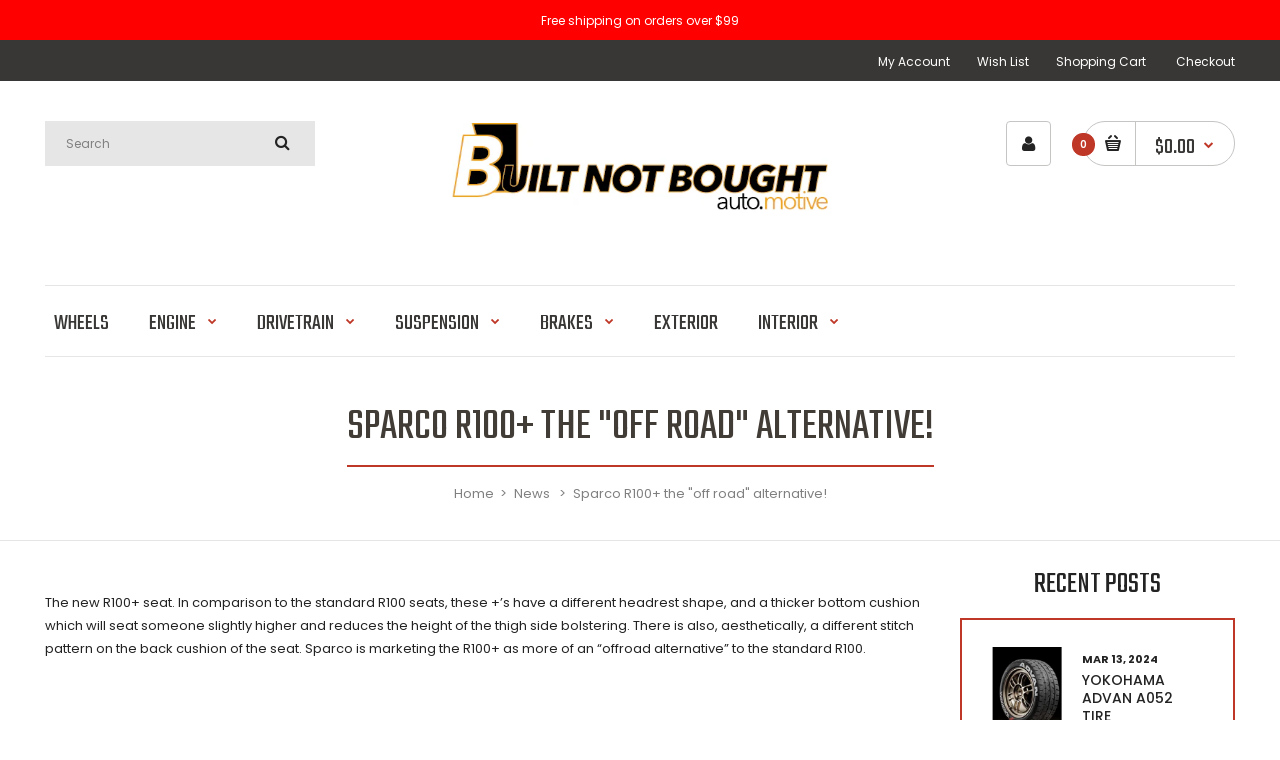

--- FILE ---
content_type: text/css
request_url: https://builtnotboughtauto.com/cdn/shop/t/16/assets/rt.custom.scss.css?v=35402057166129714891743441150
body_size: 6881
content:
body{color:#232323;font-size:13px;font-weight:400;line-height:1.6;font-family:Poppins,sans-serif;background-color:#fff}h1,h2,h3,h4,h5,h6,.h1,.h2,.h3,.h4,.h5,.h6{font-family:Teko,sans-serif}a{color:#232323;line-height:1.6}a:hover{color:#bf3727}textarea,input[type=text],input[type=password],input[type=datetime],input[type=datetime-local],input[type=date],input[type=month],input[type=time],input[type=week],input[type=number],input[type=email],input[type=url],input[type=search],input[type=tel],input[type=color],.uneditable-input,select{background-color:#f5f5f5;color:gray;font-size:12px;border:1px solid rgba(0,0,0,0)}textarea:focus,input[type=text]:focus,input[type=password]:focus,input[type=datetime]:focus,input[type=datetime-local]:focus,input[type=date]:focus,input[type=month]:focus,input[type=time]:focus,input[type=week]:focus,input[type=number]:focus,input[type=email]:focus,input[type=url]:focus,input[type=search]:focus,input[type=tel]:focus,input[type=color]:focus,.uneditable-input:focus{background-color:#f9f9f9;border-color:#0000}select{color:gray;background-color:#fff;border:1px solid #cccccc}.select:after,.product-info .options2 .selector-wrapper:after,.product-filter .list-options .sort:after,.product-filter .list-options .limit:after{color:#bf3727}img[src*="blank.gif"]{background:url(//builtnotboughtauto.com/cdn/shop/t/16/assets/loader.gif?v=126954784679907309791522801322) no-repeat scroll center center #fff;width:100%;max-height:200px}body .dropdown-menu>li>a,.ui-autocomplete li a{color:#232323!important}.dropdown-menu>li>a:hover,.dropdown-menu>li>a:focus,.ui-autocomplete li a:hover,.ui-autocomplete li a:focus{color:#bf3727!important}.dropdown-menu{color:#232323}.button,.btn{font-family:Teko,sans-serif;color:#fff!important;font-size:17px;line-height:1.1;font-weight:400;text-transform:uppercase;background:#bf3727;background-image:url(//builtnotboughtauto.com/cdn/shop/t/16/assets/button_background.png?v=144323438926122100371522801316)!important;background-position:top left!important;background-repeat:repeat!important}.button:hover,.btn:hover,.buttons .left .button,.buttons .center .button,.btn-default,.input-group-btn .btn-primary{color:#fff!important;background:#383735}.buttons .left .button:hover,.buttons .center .button:hover,.btn-default:hover,.input-group-btn .btn-primary:hover{color:#fff!important;background:#4c4b4a}.footer-button{font-family:Teko,sans-serif;font-size:17px;line-height:1.1;font-weight:400;text-transform:uppercase;color:#333!important;background:#fff}.footer-button:hover{color:#fff!important;background:#bf3727}.custom-footer .background,.standard-body .custom-footer .background{background-color:#fff;border-top:1px solid #dfdfdf}.custom-footer .pattern,.custom-footer .pattern a{color:#333}.custom-footer .pattern a:hover{color:#e31d27}.footer .background,.standard-body .footer .background{background-color:#383735}.footer .pattern{font-size:13px;font-weight:400;text-transform:none;color:#85827e}.footer .pattern a{color:#85827e}.footer .pattern a:hover{color:#fff}.footer .pattern .social-icons a{color:#717171}.footer .pattern .social-icons a:hover{color:#fff}.footer .container>.row>div:before,.footer .advanced-grid .container>div>.row>div:before{background-color:#4c4b4a}.footer-type-21 .footer .container>.row>div:last-child:after,.footer-type-21 .footer .advanced-grid .container>div>.row>div:last-child:after{background-color:#4c4b4a}.footer .container>.row:before,.footer .advanced-grid .container>div>.row:before{background-color:#4c4b4a}.footer-type-9 .footer .container>.row:before,.footer-type-9 .footer .advanced-grid .container>div>.row:before{background-color:#4c4b4a;background-image:url(//builtnotboughtauto.com/cdn/shop/t/16/assets/bg-footer9.png?v=48094113517577133551522801314)}.footer-type-17 .footer .container>.row:last-child:before,.footer-type-17 .footer .advanced-grid .container>div>.row:last-child:before{background-image:url(//builtnotboughtauto.com/cdn/shop/t/16/assets/bg-footer-carparts.png?9193)!important}.footer .title{color:#fff;border-bottom:2px solid #a77f4e}.footer-type-11 .footer .container>.row:nth-last-child(2),.footer-type-11 .footer .advanced-grid .container>div>.row:nth-last-child(2){border:1px solid #4c4b4a}.footer-type-11 .footer .container>.row:nth-last-child(2)>div:before,.footer-type-11 .footer .advanced-grid .container>div>.row:nth-last-child(2)>div:before{background-color:#4c4b4a}.footer-block h6{color:#fff}.footer-block.footer-inline .caption{text-align:left}.footer-blocks-top .footer-block .caption{font-size:23px;font-weight:400!important;text-transform:none}.footer-blocks-top .footer-block .content{font-size:13px;font-weight:400!important}.footer-blocks-bottom .footer-block .caption{font-size:14px;font-weight:600!important}.footer-blocks-bottom .footer-block .content{font-size:13px;font-weight:400!important}.footer-blocks-top .cell1 .default,.footer-blocks-top .cell2 .default{color:#b24043}.footer-blocks-bottom .cell1 .default,.footer-blocks-bottom .cell2 .default,.footer-blocks-bottom .cell3 .default{color:#d42f37}.footer-about-us h6{color:#fff}.footer .social-icons li{font-size:24px}.footer .title,.footer h4,.custom-footer h4{font-size:30px;font-weight:400!important;text-transform:uppercase}.advanced-grid-products .product .right .price{color:#383735}.advanced-grid-products .product .right .price .price-old{color:#85827e}#main .breadcrumb .background{background-color:#fff;border-bottom:1px solid #e5e5e5;border-top:1px solid rgba(0,0,0,0)}.breadcrumb .container h1{color:#423c36;border-bottom:2px solid #bf3727;font-size:45px;font-weight:400;text-transform:uppercase}.breadcrumb ul,.breadcrumb ul a{color:gray}.breadcrumb ul a:hover{color:#bf3727}.mfp-inline-scaler .mfp-inline,.ui-autocomplete-loading{background-image:url(//builtnotboughtauto.com/cdn/shop/t/16/assets/loader.gif?v=126954784679907309791522801322)}.popup{background-color:#fff}body .popup-module .mfp-close{border-color:#bf3727;color:#bf3727;background-color:#fff}body .popup-module .mfp-close:hover{color:#fff;background-color:#bf3727}.popup h4:after{background-color:#bf3727}#popup-mailchimp.popup{max-width:750px;background-image:url(//builtnotboughtauto.com/cdn/shop/t/16/assets/popup_mailchimp.png?v=111314923841143351791522801326);background-position:top right;background-repeat:no-repeat;background-size:contain}.product-grid>.row:before,.product-filter .options .product-wishlist:before,.product-filter .list-options .sort:before,.product-filter .list-options .limit:before,.product-info .description,.product-info .price,.product-info .options,.product-list:before,.product-list>div:before,.product-list .name-actions:before,.product-list .desc:before,.center-column .product-grid:before,.product-grid .product:before,.center-column .product-grid:after,.tab-content:before,.tab-content:after,.product-info .review,.product-info .cart .minimum,.product-info .links .link:last-child,.product-info .links,.product-info .cart,.product-block,.product-info .thumbnails li img,.product-info .thumbnails-carousel img,.product-info .product-image,.cart-info table thead td,.center-column .panel-body,.body-white.checkout-checkout .standard-body .full-width .center-column .panel:last-child,.main-fixed .center-column .panel:last-child,.standard-body .full-width .center-column .panel:last-child,.standard-body .fixed .center-column .panel:last-child,.main-fixed .center-column .panel-heading,.standard-body .full-width .center-column .panel-heading,.standard-body .fixed .center-column .panel-heading,.standard-body .fixed2 .center-column .panel-heading,.center-column .panel-heading,.border-width-1 .standard-body .full-width .col-md-12 .col-md-12.center-column .cart-info thead td:first-child:before,.posts .post .post-content,#shopify-product-reviews .spr-review-content:before,#shopify-product-reviews .spr-review-content,.body-white.module-faq .standard-body .full-width .center-column .faq-section:last-child .panel:last-child,.templateListCollections .categories-wall .category-wall{border-color:#e5e5e5!important}.product-filter .list-options select,.blog-article .post .box .box-heading{color:#232323}div.pagination-results ul li.active{color:#bf3727}.product-list>div:hover{border:2px solid #bf3727}.box .box-heading,.sidebar-block-wrap.collection .title-block,.product-block .title-block,.refine_search,.market-products-categories>ul>li>a{border-bottom-color:#bf3727}.box .box-heading,.product-block .title-block,.refine_search{color:#232323}.box .box-heading,.product-block .title-block,.refine_search,.market-products-categories>ul>li>a{border-bottom-color:#bf3727}.box>.prev:hover,.box>.next:hover,.product-info .thumbnails-carousel .owl-nav .owl-prev:hover,.product-info .thumbnails-carousel .owl-nav .owl-next:hover,div.pagination-results ul li:hover,.tab-content .prev-button:hover,.tab-content .next-button:hover{background-color:#423c36}.box>.prev:hover,.box>.next:hover,.product-info .thumbnails-carousel .owl-nav .owl-prev:hover,.product-info .thumbnails-carousel .owl-nav .owl-next:hover,div.pagination-results ul li:hover,.tab-content .prev-button:hover,.tab-content .next-button:hover{border-color:#423c36}#main .box-with-categories .box-content{background-color:#383735!important}.box-with-categories .box-content{border-width:0px!important;border-style:solid!important}.box-with-categories .box-content{border-color:#3f3e3c!important}.box-category>ul li{border-top-color:#3f3e3c}#main .box-category ul li>a{color:#fff}#main .box-category ul li>a:hover{color:#bf3727}#main .box-category ul li a.active{color:#bf3727}.box-category>ul li>a:hover,.box-category>ul li:hover>a,.box-category>ul li a.active{background-color:#3f3e3c}.box-with-categories .box-heading{background-color:#bf3727}.box-with-categories .box-heading{color:#fff}.col-sm-3 .box-no-advanced.box .box-content,.col-sm-4 .box-no-advanced.box .box-content,.col-md-3 .box-no-advanced.box .box-content,.col-md-4 .box-no-advanced.box .box-content{background-color:#fff!important}.col-sm-3 .box-no-advanced.box .box-content,.col-sm-4 .box-no-advanced.box .box-content,.col-md-3 .box-no-advanced.box .box-content,.col-md-4 .box-no-advanced.box .box-content{border-width:2px}.col-sm-3 .box-no-advanced.box .box-content,.col-sm-4 .box-no-advanced.box .box-content,.col-md-3 .box-no-advanced.box .box-content,.col-md-4 .box-no-advanced.box .box-content,.col-sm-3 .box-no-advanced.box .box-heading,.col-sm-4 .box-no-advanced.box .box-heading,.col-md-3 .box-no-advanced.box .box-heading,.col-md-4 .box-no-advanced.box .box-heading{border-color:#bf3727}.col-sm-3 .box-no-advanced.box .box-content,.col-sm-4 .box-no-advanced.box .box-content,.col-md-3 .box-no-advanced.box .box-content,.col-md-4 .box-no-advanced.box .box-content,#main .mfilter-price-inputs input,.col-sm-3 .box-no-advanced.box .box-content a,.col-sm-4 .box-no-advanced.box .box-content a,.col-md-3 .box-no-advanced.box .box-content a,.col-md-4 .box-no-advanced.box .box-content a{color:#232323}.col-sm-3 .box-no-advanced.box .box-content a:hover,.col-sm-4 .box-no-advanced.box .box-content a:hover,.col-md-3 .box-no-advanced.box .box-content a:hover,.col-md-4 .box-no-advanced.box .box-content a:hover{color:#bf3727}.col-sm-3 .box-no-advanced.box .box-heading,.col-sm-4 .box-no-advanced.box .box-heading,.col-md-3 .box-no-advanced.box .box-heading,.col-md-4 .box-no-advanced.box .box-heading{color:#232323}.col-sm-3 .box-no-advanced.box .box-heading,.col-sm-4 .box-no-advanced.box .box-heading,.col-md-3 .box-no-advanced.box .box-heading,.col-md-4 .box-no-advanced.box .box-heading{border-bottom-color:#bf3727}.sale{font-size:11px;font-weight:600;line-height:1.6;text-transform:uppercase;color:#fff;background:#383735}#main .new{font-size:11px;font-weight:600;line-height:1.6;text-transform:uppercase;color:#fff;background:#bf3727}.mfilter-content .filter_title .clear{background-image:url(//builtnotboughtauto.com/cdn/shop/t/16/assets/icons.png?v=122223219906725673561522801320)}.swatch .swatch-element label:hover{border-color:#bf3727}.swatch .swatch-element .swatch-radio.selected+label,.swatch .swatch-element input:checked+label{border-color:#bf3727;background-color:#bf3727;color:#fff}.product-info .cart .add_to_cart .button-cart{font-size:17px!important}.cart-info table tr,.cart-info table tr:hover{background-color:#fff}.cart-total table tr td:last-child{color:#383735;font-size:14px}#mfilter-content-container .spinner:before{background-color:#fff}.posts.posts-grid .post,.news.v1 .col-sm-4{font-size:13px}.posts .big-news .post-content .right{background-image:url(//builtnotboughtauto.com/cdn/shop/t/16/assets/bg-big-news.png?v=41031985936649547101522801314)}.news .media-body:before{background-image:url(//builtnotboughtauto.com/cdn/shop/t/16/assets/bg-news.png?v=43031735932191135321522801315)}.posts .button-more{color:#bf3727;background-color:#fff}.posts .button-more:hover{background-color:#bf3727;color:#fff;border-color:#bf3727}.post .date-published,.posts .button-more{border-color:#d8d8d8}.blog-article .post .meta>li a{color:#bf3727}.blog-article .post .meta>li a:hover{color:#232323}#nprogress{background-color:#fff}#nprogress .bar{background-color:#bf3727}#nprogress .peg{box-shadow:0 0 10px #bf3727,0 0 5px #bf3727}#nprogress .spinner-icon{border-top-color:#bf3727;border-left-color:#bf3727}.category-info:before,.refine_search_overflow:after,.category-list,.box-with-products .clear:before,.box-with-products .clear:after,.is-countdown .countdown-section:after,.top-bar,.top-bar-type-4 #top .top-bar form:before,.top-bar-type-4 .top-bar .menu li:before,.mini-cart-total,.header-type-24 #top .overflow-change-menu,.antique-products .advanced-grid-products .product,.antique-products .advanced-grid-products .product:first-child,.computer4-products.box .box-content.products,.computer4-products.box .box-content.products>.clearfix,.fashion2-products .advanced-grid-products .product,.fashion2-products .advanced-grid-products .product:first-child,.sport-products .box-heading-img,.megamenu-background>div,.megamenu-type-7 .megamenu-background>div .overflow-megamenu,.megamenu-type-32 .megamenu-background>div>div>div,.megamenu-type-11 #main ul.megamenu>li.pull-right,.megamenu-type-22 #main ul.megamenu>li.pull-right,.products-carousel-overflow .product:after,.products-carousel-overflow .clear:before,.products-carousel-overflow .clear:after,ul.megamenu li .sub-menu .content .hover-menu .col-sm-12 a.main-menu,ul.megamenu li .sub-menu .content .col-sm-12 .hover-menu a.main-menu,ul.megamenu li .sub-menu .content .hover-menu .menu ul ul li a,.megamenuToogle-wrapper .megamenuToogle-pattern,.megamenu-type-32 .megamenuToogle-wrapper .megamenuToogle-pattern>.container,.megamenu-type-7 .megamenuToogle-wrapper .megamenuToogle-pattern>.container,.megamenu-background .vertical .megamenuToogle-wrapper .megamenuToogle-pattern,.megamenu-background .vertical .megamenuToogle-wrapper .container,.standard-body .full-width .megamenu-background .mega-menu-modules>div:first-child:before,.with-border-left:before,.ui-autocomplete li,.categories-wall>div:first-child:before,.categories-wall>div:first-child:after,.categories-wall .category-wall:before,.toys3-categories>div,.furniture-collections:before,.furniture-collections>div:before,.architecture-categories>div:before,.category-wall2 .row>div:before,.category-wall2 .row:before,.col-sm-3 .box-no-advanced .products .row>div .product,.col-sm-4 .box-no-advanced .products .row>div .product,.col-md-3 .box-no-advanced .products .row>div .product,.col-md-4 .box-no-advanced .products .row>div .product,.list-box li,.cosmetics-categories>div,.fashion3-columns>div:before,.furniture-why-our-products,.jewelry-banners>div:before{background-image:url(//builtnotboughtauto.com/cdn/shop/t/16/assets/bg-megamenu.png?v=38897372881850050591522801315)}.header-type-14 #top .top-bar form:before,.games-products.box .advanced-grid-products .product{background-image:url(//builtnotboughtauto.com/cdn/shop/t/16/assets/bg-footer.png?v=38289860352859089531522801314)}.today-deals-products .product .button:before,.furniture-box .product-grid .product .add-to-cart a:after,.today-deals-toys2-products .only-hover ul li a.button-add-to-cart:before,.today-deals-petshop2-products .only-hover ul li a.button-add-to-cart:before{background-image:url(//builtnotboughtauto.com/cdn/shop/t/16/assets/add-to-cart.png?v=146059811151472303381522801313)}.furniture-box .product-grid .product .add-to-cart a:before{background-image:url(//builtnotboughtauto.com/cdn/shop/t/16/assets/add-to-cart-2.png?v=89855241685111201951522801313)}.overflow-books-newsletter{background-image:url(//builtnotboughtauto.com/cdn/shop/t/16/assets/bg-books-newsletter-top.png?v=85312315381247767171522801314)}.books-newsletter{background-image:url(//builtnotboughtauto.com/cdn/shop/t/16/assets/bg-books-newsletter-bottom.png?v=41387537044090064151522801314)}.border-lingerie-newsletter:after{background-image:url(//builtnotboughtauto.com/cdn/shop/t/16/assets/lingerie-newsletter-border.png?v=53611949261243959301522801322)}#main ul.megamenu>li.bakery-show-all-products>a{background-image:url(//builtnotboughtauto.com/cdn/shop/t/16/assets/bg-show-all-products.png?v=60107953331339373981522801315)}.megamenu-label-type-2 ul.megamenu .megamenu-label,.megamenu-label-type-3 ul.megamenu .megamenu-label,.megamenu-label-type-5 ul.megamenu .megamenu-label{background-image:url(//builtnotboughtauto.com/cdn/shop/t/16/assets/bg-show-all-products.png?v=60107953331339373981522801315)!important}.megamenu-type-28 .megamenu-background .vertical .megamenuToogle-wrapper .megamenuToogle-pattern{background-image:url(//builtnotboughtauto.com/cdn/shop/t/16/assets/bg-lingerie2-vertical-menu.png?v=58631150417938551631522801315)!important}.megamenu-type-20 #main .megamenu-background .vertical .megamenu-wrapper{background-image:url(//builtnotboughtauto.com/cdn/shop/t/16/assets/bg-vertical-megamenu-toys2.png?v=1298297111538243601522801315)!important}.megamenu-type-21 #main .megamenu-background .vertical .megamenu-wrapper{background-image:url(//builtnotboughtauto.com/cdn/shop/t/16/assets/bg-vertical-megamenu-cleaning.png?v=89822303349518992421522801315)!important}#shopify-product-reviews .spr-review-content:after{border-color:#fff}.spr-review-header-starratings .spr-icon-star,.spr-starrating .spr-icon-star{color:#bf3727}#someone-liked{background-color:#fff}#someone-liked .price{color:#383735}#cookie{background-color:#fff;background-image:url(//builtnotboughtauto.com/cdn/shop/t/16/assets/cookie_background.png?v=31430253257215042831522801317);background-position:bottom center;background-repeat:no-repeat}.box-category ul li a.active{color:#bf3727}.next-product .name .price{color:#383735}.product-grid .product .only-hover .btn-action:hover,.architecture-products .product .right .only-hover .btn-action:hover,.product-list .name-actions .btn-action:hover,.today-deals-toys2-products .only-hover .btn-action:hover,.flower-product .right .btn-action:hover{color:#fff;background-color:#bf3727;border-color:#bf3727}.box .box-heading,.center-column h1,.center-column h2,.center-column h3,.center-column h4,.center-column h5,.center-column h6,.products-carousel-overflow .box-heading,.htabs a,.product-info .options h2,h3,h4,h6,.product-block .title-block,.filter-product .filter-tabs ul>li>a,.popup h4,.product-info .product-name a,legend{font-size:30px;font-weight:400!important;text-transform:uppercase;font-family:Teko,sans-serif}.product-grid .product .price,.advanced-grid-products .product .right .price,#top #cart_block .cart-heading p strong,.cart-total table tr td:last-child,.mini-cart-info td.total,.mini-cart-total td:last-child,.today-deals-products .product .price,.architecture-products .product .right .price,.matrialarts-products .matrial-product .right .price{font-size:23px;font-weight:400!important}.product-info .price .price-new{font-size:60px;font-weight:400!important}.product-list .name-actions>.price{font-size:20px;font-weight:400!important}.price-old,.today-deals-products .product .price .price-old,.architecture-products .product .right .price .price-old{font-size:23px;font-weight:400}.main-fixed{background-color:#fff!important}.product-filter,.product-list,.center-column .product-grid,.standard-body .full-width .center-column.content-with-background:before,.manufacturer-heading,.manufacturer-content,.center-column .tab-content,.body-other .standard-body .full-width .product-info:before,.product-info .cart,.box .box-content.products,.product-grid .product-hover .only-hover,html .mfp-iframe-scaler iframe,.quickview body,table.attribute tr,table.list tr,.wishlist-product table tr,.wishlist-info table tr,.compare-info tr,.checkout-product table tr,.table tr,.table,img[src*="blank.gif"],#mfilter-content-container>span:before,.cart-info table tr,.center-column .panel-heading,.center-column .panel-body,.popup,.product-block,.review-list .text,.modal-content,.product-info .product-image,.product-page-type-2 .standard-body .full-width .overflow-thumbnails-carousel,.product-page-type-2 .standard-body .full-width .product-info .product-center:before,.main-fixed3 .main-content .background,.product-grid-type-2 .product-grid .product:hover:before,.product-grid-type-3 .product-grid .product:hover:before,.product-grid-type-5 .product-grid .product:hover:before,.tab-content,.news.v2 .media-body .bottom,.dropdown-menu,.quickview .quickform,.ui-autocomplete,.matrialarts-products-tabs .tab-content{background-color:#fff!important}.dropdown-menu:after,.ui-autocomplete:after{border-bottom-color:#fff!important}.box-with-categories .box-heading,.vertical .megamenuToogle-wrapper .container{font-family:Teko,sans-serif;font-weight:400!important;text-transform:uppercase}.box-with-categories .box-heading,.vertical .megamenuToogle-wrapper .container{font-size:23px}.box-with-categories .box-heading,.vertical .megamenuToogle-wrapper .container{line-height:1}.box-category ul li>a,.vertical ul.megamenu>li>a strong{font-family:Poppins,sans-serif;font-weight:600!important;text-transform:uppercase}.box-category ul li>a,.vertical ul.megamenu>li>a strong{font-size:14px}.box-category ul li>a,.vertical ul.megamenu>li>a strong{line-height:1.6}.box-category ul li>a{padding-top:16px}.review-list .text:after,#main .post .comments-list .text:after{border-bottom-color:#fff}.product-grid .product:before{border-color:#fff}.matrialarts-products-tabs .select-tab li.active a:before,.matrialarts-products-tabs .select-tab>li.active>a,.filter-product .filter-tabs ul>li.active>a,.filter-product .filter-tabs ul>li.active>a:hover,.filter-product .filter-tabs ul>li.active>a:focus,.htabs a.selected,.htabs a:hover{color:#383735}.htabs a.selected:before,.filter-product .filter-tabs ul>li.active>a:before{background:#bf3727}.matrialarts-products-tabs .select-tab>li>a,.filter-product .filter-tabs ul>li>a,.htabs a{color:#a77f4e}.compare-info .price-new,.product-grid .product .price,.product-list .actions>div .price,.product-info .price .price-new,ul.megamenu li .product .price,.mini-cart-total td:last-child,.cart-total table tr td:last-child,.mini-cart-info td.total,.advanced-grid-products .product .right .price,.product-list .name-actions>.price,.today-deals-products .product .price,.medic-last-in-stock .price,.architecture-products .product .right .price,.matrialarts-products .matrial-product .right .price,.today-deals-toys2-products .price,.today-deals-petshop2-products .price,.today-deals-shoes3-products .price,.today-deals-computer8-products .price,.today-deals-computer6-products .price,.holidays-products .product .right .price,.today-deals-computer6-products .countdown-section{color:#383735}.product-list .name-actions>.price .price-old,.product-grid .product .price .price-old,.today-deals-products .product .price .price-old,.architecture-products .product .right .price .price-old,.today-deals-toys2-products .price .price-old,.today-deals-petshop2-products .price .price-old,.today-deals-shoes3-products .price .price-old,.today-deals-computer8-products .price .price-old,.today-deals-computer6-products .price .price-old{color:#8f867e}.product-info .price .price-old{color:#8f867e}.product-grid .product:hover:before,.product-list>div:hover{border-color:#bf3727!important}#contact_map{height:500px}#map_container .map_content{background-color:#fff}table.attribute,table.list,.wishlist-product table,.wishlist-info table,.compare-info,.cart-info table,.checkout-product table,.table,table.attribute td,table.list td,.wishlist-product table td,.wishlist-info table td,.compare-info td,.cart-info table td,.checkout-product table td,.table td,.manufacturer-list,.manufacturer-heading,.center-column .panel-body,.review-list .text,.product-info .cart,.product-info .cart .links,.product-info .cart .links a:last-child,.product-info .cart .minimum,.product-info .review,.border-width-1 .standard-body .full-width .col-md-12 .col-md-12.center-column .cart-info thead td:first-child:before,.cart-info table thead td,#main .center-column .panel-heading,.main-fixed .center-column .panel:last-child,.standard-body .full-width .center-column .panel:last-child,.standard-body .fixed .center-column .panel:last-child,.body-white.checkout-checkout .standard-body .full-width .center-column .panel:last-child,.manufacturer-content,.product-block,.modal-header,.product-info .thumbnails li img,.product-info .thumbnails-carousel img,.product-info .product-image,.box-type-15 .col-sm-12 .box.box-with-products .box-content,.box-type-15 .col-md-12 .box.box-with-products .box-content,.box-type-15 .col-sm-12 .filter-product .tab-content,.box-type-15 .col-md-12 .filter-product .tab-content,.body-white.module-faq .standard-body #main .full-width .center-column .faq-section:last-child .panel:last-child,.swatch .swatch-element label,#main .mfilter-image ul li,.news.v2 .media-body .bottom,.news.v2 .media-body .date-published,#main .post .comments-list .text,#main .posts .post .post-content,#main .post .date-published,#main .post .meta,#main .post .post-content,.category-wall ul li a,.more-link,.body-white-type-2.checkout-cart .main-fixed .center-column>form>*:first-child{border-color:#e5e5e5}.product-grid .product .only-hover .btn-action:hover,.architecture-products .product .right .only-hover .btn-action:hover,.product-list .name-actions .btn-action:hover,.today-deals-toys2-products .only-hover .btn-action:hover,.today-deals-petshop2-products .only-hover .btn-action:hover,.flower-product .right .btn-action:hover{background-color:#bf3727!important}.product-grid .product .only-hover .btn-action:hover,.architecture-products .product .right .only-hover .btn-action:hover,.product-list .name-actions .btn-action:hover,.today-deals-toys2-products .only-hover .btn-action:hover,.today-deals-petshop2-products .only-hover .btn-action:hover,.flower-product .right .btn-action:hover{border-color:#bf3727!important}.product-grid .product .only-hover .btn-action:hover,.architecture-products .product .right .only-hover .btn-action:hover,.product-list .name-actions .btn-action:hover,.today-deals-toys2-products .only-hover .btn-action:hover,.today-deals-petshop2-products .only-hover .btn-action:hover,.flower-product .right .btn-action:hover{color:#fff!important}.product-grid .product .price,.product-list .name-actions>.price,.product-info .price .price-new,ul.megamenu li .product .price,.advanced-grid-products .product .right .price,#top #cart_block .cart-heading p strong,.cart-total table tr td:last-child,.mini-cart-info td.total,.mini-cart-total td:last-child,.today-deals-products .product .price,.product-info .price .price-old,.architecture-products .product .right .price,.matrialarts-products .matrial-product .right .price,.today-deals-toys2-products .price,.today-deals-petshop2-products .price,.today-deals-shoes3-products .price,.today-deals-computer8-products .price,.today-deals-computer6-products .price{font-family:Teko,sans-serif}.product-grid .product .price,.product-list .name-actions>.price,.product-info .price .price-new,ul.megamenu li .product .price,.advanced-grid-products .product .right .price,#top #cart_block .cart-heading p strong,.cart-total table tr td:last-child,.mini-cart-info td.total,.mini-cart-total td:last-child,.today-deals-products .product .price,.product-info .price .price-old{line-height:1.3}#top #cart_block .cart-heading p:after{margin-top:6px}#top #cart_block .cart-heading p{padding-top:10px}.tpro-wrapper{background-color:red}.tpro{margin:0 -15px;position:relative}.tpro>div{padding-left:0;padding-right:0}.tpro .background{display:inline-block;vertical-align:top;padding:4px 15px;position:relative;z-index:1;height:40px}.tpro>div:before{content:"";position:absolute;width:5px;height:5px;top:17.5px;left:-2px;background:#fff}.tpro>div:first-child:before{display:none}.tpro .background img{display:inline-block;vertical-align:top}.tpro .background p{vertical-align:top;display:inline-block;padding:7px 0 0;margin:0;font-size:12px;color:#fff}@media (max-width: 991px){.responsive .standard-body .full-width .megamenu-background .megaMenuToggle:before{background-image:url(//builtnotboughtauto.com/cdn/shop/t/16/assets/bg-megamenu.png?v=38897372881850050591522801315)}}.categories-wall .category-wall h3{border-bottom-color:#bf3727}.categories-wall .category-wall .more-categories{color:#bf3727}.categories-wall .category-wall .more-categories:hover{background:#bf3727}.categories-wall .category-wall .more-categories:hover{border-color:#bf3727}.stationery2-parallax2 .first-heading,.stationery2-parallax .first-heading,.cleaning-parallax2 .first-heading,.cleaning-parallax .first-heading{font-family:Teko,sans-serif}.top-bar{background:#383735}.megamenu-background{border-bottom:1px solid #e6e6e6}.top-bar .menu li a,.header-type-9 #top #header-center .menu li a,.header-type-17 #top #header-left .menu li a,.header-type-26 #top .menu li a{color:#fff}.top-bar .menu li a:hover,.header-type-9 #top #header-center .menu li a:hover,.header-type-17 #top #header-left .menu li a:hover,.header-type-26 #top .menu li a:hover{color:#c8af7e}#top .search_form input{background:#e6e6e6}#top .search_form input:focus{background:#d9d9d9}#top .search_form input{color:gray}#top .search_form input::-webkit-input-placeholder{color:gray}#top .search_form input:-moz-placeholder{color:gray;opacity:1}#top .search_form input::-moz-placeholder{color:gray;opacity:1}#top .search_form input:-ms-input-placeholder{color:gray}.search_form .button-search,.search_form .button-search2{color:#232323}#top .dropdown>a:after,#top .dropdown>a>i{color:#fff}#top .dropdown>a{color:#fff}#top .dropdown:hover>a{color:#c8af7e}#top .dropdown:hover>a:after{color:#c8af7e}#top .my-account,.rtl .header-type-10 #top .my-account{border-color:#c5c5c4}#top .my-account{background:#fff}#top .my-account,.header-type-23 #top .dropdown a i{color:#232323}#top .my-account:hover,.rtl .header-type-10 #top .my-account:hover{border-color:#bf3727}#top .my-account:hover{background:#bf3727}#top .my-account:hover,.header-type-23 .dropdown:hover i{color:#fff}#top #cart_block .cart-heading .cart-icon,.cart-block-type-2 #top #cart_block .cart-heading,.cart-block-type-9 #top #cart_block .cart-heading,.cart-block-type-8 #top #cart_block .cart-heading,.cart-block-type-7 #top #cart_block .cart-heading,.cart-block-type-4 #top #cart_block .cart-heading,.cart-block-type-6 #top #cart_block .cart-heading,.cart-block-type-8 #top #cart_block .cart-heading p,.cart-block-type-4 #top #cart_block .cart-heading .cart-icon,.rtl .cart-block-type-8 #top #cart_block .cart-heading p,.rtl .header-type-10 #top #cart_block .cart-heading .cart-icon,.rtl .cart-block-type-4 #top #cart_block .cart-heading .cart-icon{border-color:#c5c5c4}#top #cart_block .cart-heading .cart-icon,.cart-block-type-2 #top #cart_block .cart-heading,.cart-block-type-9 #top #cart_block .cart-heading,.cart-block-type-8 #top #cart_block .cart-heading,.cart-block-type-7 #top #cart_block .cart-heading,.cart-block-type-4 #top #cart_block .cart-heading{background:#fff}#top #cart_block:hover .cart-heading .cart-icon,.cart-block-type-2 #top #cart_block:hover .cart-heading,.cart-block-type-9 #top #cart_block:hover .cart-heading,.cart-block-type-8 #top #cart_block:hover .cart-heading,.cart-block-type-7 #top #cart_block:hover .cart-heading,.cart-block-type-4 #top #cart_block:hover .cart-heading,.cart-block-type-6 #top #cart_block:hover .cart-heading,.cart-block-type-8 #top #cart_block:hover .cart-heading p,.cart-block-type-4 #top #cart_block:hover .cart-heading .cart-icon,.rtl .cart-block-type-8 #top #cart_block:hover .cart-heading p,.rtl .header-type-10 #top #cart_block:hover .cart-heading .cart-icon,.rtl .cart-block-type-4 #top #cart_block:hover .cart-heading .cart-icon{border-color:#bf3727}#top #cart_block:hover .cart-heading .cart-icon,.cart-block-type-2 #top #cart_block:hover .cart-heading,.cart-block-type-9 #top #cart_block:hover .cart-heading,.cart-block-type-8 #top #cart_block:hover .cart-heading,.cart-block-type-7 #top #cart_block:hover .cart-heading,.cart-block-type-4 #top #cart_block:hover .cart-heading{background:#bf3727}#top #cart_block .cart-heading .cart-count{color:#fff}#top #cart_block .cart-heading .cart-count{background-color:#bf3727}#top #cart_block .cart-heading p{color:#383735}#top #cart_block .cart-heading p:after{color:#bf3727}#top #cart_block:hover .cart-heading .cart-count{color:#fff}#top #cart_block:hover .cart-heading .cart-count{background-color:#383735}#top #cart_block:hover .cart-heading p{color:#bf3727}#top #cart_block:hover .cart-heading p:after{color:#383735}ul.megamenu>li.with-sub-menu>a strong:after{color:#bf3727}ul.megamenu>li.with-sub-menu:hover>a strong:after{color:#383735}ul.megamenu>li>a{color:#383735}ul.megamenu>li:hover>a,ul.megamenu>li.active>a,ul.megamenu>li.home>a{color:#bf3727}.horizontal ul.megamenu>li.pull-right>a{background:#000}#main .vertical .megamenuToogle-wrapper .container{color:#383735}#main .vertical .megamenuToogle-wrapper .container:after{color:#bf3727}.megamenu-type-15 .megamenu-background .vertical .megamenuToogle-wrapper .container:before,.megamenu-type-15 .megamenu-background .vertical .megamenuToogle-wrapper .container:after,.megamenu-type-15 .megamenu-background .vertical .megamenuToogle-wrapper:before{background:#bf3727}.megamenu-type-20 .megamenu-background .vertical .megamenuToogle-wrapper .container:before,.megamenu-type-20 .megamenu-background .vertical .megamenuToogle-wrapper .container:after,.megamenu-type-20 .megamenu-background .vertical .megamenuToogle-wrapper:before{background:#bf3727}.megamenu-type-34 .megamenu-background .vertical .megamenuToogle-wrapper .container:before,.megamenu-type-34 .megamenu-background .vertical .megamenuToogle-wrapper .container:after,.megamenu-type-34 .megamenu-background .vertical .megamenuToogle-wrapper:before{background:#bf3727}.megamenu-type-28 .megamenu-background .vertical .megamenuToogle-wrapper .container:before,.megamenu-type-28 .megamenu-background .vertical .megamenuToogle-wrapper .container:after,.megamenu-type-28 .megamenu-background .vertical .megamenuToogle-wrapper:before{background:#bf3727}.megamenu-type-25 .megamenu-background .vertical .megamenuToogle-wrapper .container:before,.megamenu-type-25 .megamenu-background .vertical .megamenuToogle-wrapper .container:after,.megamenu-type-25 .megamenu-background .vertical .megamenuToogle-wrapper:before{background:#bf3727}.megamenu-type-18 .slideshow-modules .vertical .megamenuToogle-wrapper .container:before,.megamenu-type-18 .slideshow-modules .vertical .megamenuToogle-wrapper .container:after,.megamenu-type-18 .slideshow-modules .vertical .megamenuToogle-wrapper:before{background:#bf3727}@media (max-width: 991px){.vertical .megamenuToogle-wrapper .container:before,.vertical .megamenuToogle-wrapper .container:after,.vertical .megamenuToogle-wrapper:before{background:#bf3727}}#main .vertical .megamenuToogle-wrapper,.standard-body .full-width .megamenu-background .mega-menu-modules>div:first-child:before{background-color:#fff}@media (max-width: 991px){.responsive .standard-body .full-width .megamenu-background .megaMenuToggle:before{background-color:#fff}}#main .vertical:hover .megamenuToogle-wrapper .container,.common-home.show-vertical-megamenu #main .megamenu-background .vertical .megamenuToogle-wrapper .container,body[class*=product-category-].show-vertical-megamenu-category-page #main .megamenu-background .vertical .megamenuToogle-wrapper .container,.common-home.show-vertical-megamenu #main .slideshow-modules .vertical .megamenuToogle-wrapper .container{color:#fff}#main .vertical:hover .megamenuToogle-wrapper .container:after,.common-home.show-vertical-megamenu #main .megamenu-background .vertical .megamenuToogle-wrapper .container:after,body[class*=product-category-].show-vertical-megamenu-category-page #main .megamenu-background .vertical .megamenuToogle-wrapper .container:after{color:#fff}.megamenu-type-15 .megamenu-background .vertical:hover .megamenuToogle-wrapper .container:before,.megamenu-type-15 .megamenu-background .vertical:hover .megamenuToogle-wrapper .container:after,.megamenu-type-15 .megamenu-background .vertical:hover .megamenuToogle-wrapper:before,.megamenu-type-18 .slideshow-modules .vertical:hover .megamenuToogle-wrapper .container:before,.megamenu-type-18 .slideshow-modules .vertical:hover .megamenuToogle-wrapper .container:after,.megamenu-type-18 .slideshow-modules .vertical:hover .megamenuToogle-wrapper:before,.megamenu-type-20 .slideshow-modules .vertical:hover .megamenuToogle-wrapper .container:before,.megamenu-type-20 .slideshow-modules .vertical:hover .megamenuToogle-wrapper .container:after,.megamenu-type-20 .slideshow-modules .vertical:hover .megamenuToogle-wrapper:before,.megamenu-type-34 .slideshow-modules .vertical:hover .megamenuToogle-wrapper .container:before,.megamenu-type-34 .slideshow-modules .vertical:hover .megamenuToogle-wrapper .container:after,.megamenu-type-34 .slideshow-modules .vertical:hover .megamenuToogle-wrapper:before,.megamenu-type-28 .slideshow-modules .vertical:hover .megamenuToogle-wrapper .container:before,.megamenu-type-28 .slideshow-modules .vertical:hover .megamenuToogle-wrapper .container:after,.megamenu-type-28 .slideshow-modules .vertical:hover .megamenuToogle-wrapper:before,.megamenu-type-25 .slideshow-modules .vertical:hover .megamenuToogle-wrapper .container:before,.megamenu-type-25 .slideshow-modules .vertical:hover .megamenuToogle-wrapper .container:after,.megamenu-type-25 .slideshow-modules .vertical:hover .megamenuToogle-wrapper:before,.common-home.show-vertical-megamenu.megamenu-type-15 #main .megamenu-background .vertical .megamenuToogle-wrapper .container:before,.common-home.show-vertical-megamenu.megamenu-type-15 #main .megamenu-background .vertical .megamenuToogle-wrapper .container:after,.common-home.show-vertical-megamenu.megamenu-type-15 #main .megamenu-background .vertical .megamenuToogle-wrapper:before,.common-home.show-vertical-megamenu.megamenu-type-18 #main .megamenu-background .vertical .megamenuToogle-wrapper .container:before,.common-home.show-vertical-megamenu.megamenu-type-18 #main .megamenu-background .vertical .megamenuToogle-wrapper .container:after,.common-home.show-vertical-megamenu.megamenu-type-18 #main .megamenu-background .vertical .megamenuToogle-wrapper:before,.common-home.show-vertical-megamenu.megamenu-type-20 #main .megamenu-background .vertical .megamenuToogle-wrapper .container:before,.common-home.show-vertical-megamenu.megamenu-type-20 #main .megamenu-background .vertical .megamenuToogle-wrapper .container:after,.common-home.show-vertical-megamenu.megamenu-type-20 #main .megamenu-background .vertical .megamenuToogle-wrapper:before,.common-home.show-vertical-megamenu.megamenu-type-34 #main .megamenu-background .vertical .megamenuToogle-wrapper .container:before,.common-home.show-vertical-megamenu.megamenu-type-34 #main .megamenu-background .vertical .megamenuToogle-wrapper .container:after,.common-home.show-vertical-megamenu.megamenu-type-34 #main .megamenu-background .vertical .megamenuToogle-wrapper:before,.common-home.show-vertical-megamenu.megamenu-type-28 #main .megamenu-background .vertical .megamenuToogle-wrapper .container:before,.common-home.show-vertical-megamenu.megamenu-type-28 #main .megamenu-background .vertical .megamenuToogle-wrapper .container:after,.common-home.show-vertical-megamenu.megamenu-type-28 #main .megamenu-background .vertical .megamenuToogle-wrapper:before,.common-home.show-vertical-megamenu.megamenu-type-25 #main .megamenu-background .vertical .megamenuToogle-wrapper .container:before,.common-home.show-vertical-megamenu.megamenu-type-25 #main .megamenu-background .vertical .megamenuToogle-wrapper .container:after,.common-home.show-vertical-megamenu.megamenu-type-25 #main .megamenu-background .vertical .megamenuToogle-wrapper:before,body[class*=product-category-].show-vertical-megamenu-category-page.megamenu-type-15 #main .megamenu-background .vertical .megamenuToogle-wrapper .container:before,body[class*=product-category-].show-vertical-megamenu-category-page.megamenu-type-15 #main .megamenu-background .vertical .megamenuToogle-wrapper .container:after,body[class*=product-category-].show-vertical-megamenu-category-page.megamenu-type-15 #main .megamenu-background .vertical .megamenuToogle-wrapper:before,body[class*=product-category-].show-vertical-megamenu-category-page.megamenu-type-18 #main .megamenu-background .vertical .megamenuToogle-wrapper .container:before,body[class*=product-category-].show-vertical-megamenu-category-page.megamenu-type-18 #main .megamenu-background .vertical .megamenuToogle-wrapper .container:after,body[class*=product-category-].show-vertical-megamenu-category-page.megamenu-type-18 #main .megamenu-background .vertical .megamenuToogle-wrapper:before,body[class*=product-category-].show-vertical-megamenu-category-page.megamenu-type-20 #main .megamenu-background .vertical .megamenuToogle-wrapper .container:before,body[class*=product-category-].show-vertical-megamenu-category-page.megamenu-type-20 #main .megamenu-background .vertical .megamenuToogle-wrapper .container:after,body[class*=product-category-].show-vertical-megamenu-category-page.megamenu-type-20 #main .megamenu-background .vertical .megamenuToogle-wrapper:before,body[class*=product-category-].show-vertical-megamenu-category-page.megamenu-type-34 #main .megamenu-background .vertical .megamenuToogle-wrapper .container:before,body[class*=product-category-].show-vertical-megamenu-category-page.megamenu-type-34 #main .megamenu-background .vertical .megamenuToogle-wrapper .container:after,body[class*=product-category-].show-vertical-megamenu-category-page.megamenu-type-34 #main .megamenu-background .vertical .megamenuToogle-wrapper:before,body[class*=product-category-].show-vertical-megamenu-category-page.megamenu-type-28 #main .megamenu-background .vertical .megamenuToogle-wrapper .container:before,body[class*=product-category-].show-vertical-megamenu-category-page.megamenu-type-28 #main .megamenu-background .vertical .megamenuToogle-wrapper .container:after,body[class*=product-category-].show-vertical-megamenu-category-page.megamenu-type-28 #main .megamenu-background .vertical .megamenuToogle-wrapper:before,body[class*=product-category-].show-vertical-megamenu-category-page.megamenu-type-25 #main .megamenu-background .vertical .megamenuToogle-wrapper .container:before,body[class*=product-category-].show-vertical-megamenu-category-page.megamenu-type-25 #main .megamenu-background .vertical .megamenuToogle-wrapper .container:after,body[class*=product-category-].show-vertical-megamenu-category-page.megamenu-type-25 #main .megamenu-background .vertical .megamenuToogle-wrapper:before{background:#fff}#main .vertical:hover .megamenuToogle-wrapper,.common-home.show-vertical-megamenu #main .megamenu-background .vertical .megamenuToogle-wrapper,body[class*=product-category-].show-vertical-megamenu-category-page #main .megamenu-background .vertical .megamenuToogle-wrapper,.common-home.show-vertical-megamenu #main .slideshow-modules .vertical .megamenuToogle-wrapper{background-color:#bf3727!important}#main .vertical .megamenu-wrapper{background-color:#383735!important}#main .vertical ul.megamenu>li{border-color:#3c3a38}#main .vertical ul.megamenu>li>a{color:#fff}#main .vertical ul.megamenu>li:hover>a,#main .vertical ul.megamenu>li.active>a{color:#bf3727}#main .vertical ul.megamenu>li:hover{background:#3c3a38}#main .vertical ul.megamenu>li.with-sub-menu>a:before,#main .vertical ul.megamenu>li.with-sub-menu>a:after{color:#fff}#main .vertical ul.megamenu>li.with-sub-menu:hover>a:before,#main .vertical ul.megamenu>li.with-sub-menu:hover>a:after{color:#bf3727}ul.megamenu li .sub-menu .content,ul.megamenu li .sub-menu .content .hover-menu .menu ul ul{background:#fff}ul.megamenu>li>.sub-menu>.content>.arrow:after{border-bottom-color:#fff}.vertical ul.megamenu>li>.sub-menu>.content>.arrow:after,ul.megamenu li .sub-menu .content .hover-menu .menu ul ul:after{border-right-color:#fff}.rtl ul.megamenu li .sub-menu .content .hover-menu .menu ul ul:after,.rtl .vertical ul.megamenu>li>.sub-menu>.content>.arrow:after{border-left-color:#fff}@media (max-width: 767px){.responsive ul.megamenu li .sub-menu .content .hover-menu .menu ul li a,.responsive ul.megamenu li .sub-menu .content .static-menu .menu ul li a,.responsive ul.megamenu li .sub-menu .content .hover-menu .menu ul li a:hover,.responsive ul.megamenu li .sub-menu .content .static-menu .menu ul li a:hover,.responsive ul.megamenu li .sub-menu .content .hover-menu .menu ul li.active>a,.responsive ul.megamenu li .sub-menu .content .static-menu .menu ul li.active>a{background:#fff}.responsive ul.megamenu li .sub-menu .content .hover-menu .menu ul li,.responsive ul.megamenu li .sub-menu .content .static-menu .menu ul li,.responsive ul.megamenu .sub-menu .content .row>div{border-top-color:#78787826}}ul.megamenu li .sub-menu .content,ul.megamenu li .sub-menu .content a{color:#383735}ul.megamenu li .sub-menu .content a:hover,ul.megamenu li .sub-menu .content .hover-menu .menu ul li:hover>a{color:#bf3727}ul.megamenu li .sub-menu .content .hover-menu a.with-submenu:before{color:#bf3727}ul.megamenu li .sub-menu .content .hover-menu a.with-submenu:after,ul.megamenu li .sub-menu .content .hover-menu li:hover>a.with-submenu:before{color:#383735}.megamenuToogle-wrapper{background-color:#383735}@media (max-width: 991px){.responsive .standard-body .full-width .megamenu-background .megaMenuToggle:before{background-color:#383735}}.megamenuToogle-wrapper .container{color:#fff}.megamenuToogle-wrapper .container>div span{background:#fff}.megamenuToogle-wrapper:hover,.active .megamenuToogle-wrapper{background-color:#383735}.megamenuToogle-wrapper:hover .container,.active .megamenuToogle-wrapper .container{color:#fff}.megamenuToogle-wrapper:hover .container>div span,.active .megamenuToogle-wrapper .container>div span{background:#fff}@media (max-width: 991px){.responsive .horizontal .megamenu-wrapper{background:#383735!important}}@media (max-width: 991px){.responsive .horizontal ul.megamenu>li>a{color:#fff!important}}@media (max-width: 991px){.responsive .horizontal ul.megamenu>li:hover>a,.responsive .horizontal ul.megamenu>li.active>a{color:#bf3727!important}}@media (max-width: 991px){.responsive .horizontal ul.megamenu>li{border-top-color:#3f3e3c!important}}@media (max-width: 991px){.responsive ul.megamenu>li:hover,.responsive ul.megamenu>li.active{background:#3f3e3c!important}}@media (max-width: 991px){.responsive ul.megamenu>li.with-sub-menu .open-menu,.responsive ul.megamenu>li.with-sub-menu .close-menu{color:#fff!important}}.home-slider-content .caption a.btn,.home-slider .caption a.btn{color:#000!important;background:#fff!important;border-color:#fff!important}.audio-testimonial{background-image:url(//builtnotboughtauto.com/cdn/shop/t/16/assets/quote.png?v=42123037187550976731522801326)}.absolute-bg{position:absolute;max-width:initial;top:0;right:0;width:initial}@media (min-width: 992px){.absolute-slider .slide-banner{background-image:none!important}}ul.megamenu li .sub-menu .content .static-menu a.main-menu{font-weight:100!important;text-transform:uppercase}ul.megamenu>li>a strong,.megamenuToogle-wrapper .container{font-size:23px;font-weight:400!important;font-family:Teko,sans-serif;text-transform:uppercase}.horizontal ul.megamenu>li>a,.megamenuToogle-wrapper .container{line-height:1.1}.social_widget.totop .icon{background-color:#bf3727;color:#fff}@media (max-width: 767px){.responsive ul.megamenu li .sub-menu .content .hover-menu .menu ul li a,.responsive ul.megamenu li .sub-menu .content .static-menu .menu ul li a{font-family:Poppins,sans-serif}.responsive .product-grid .row>div.col-xs-6 .product:after{border-color:#e5e5e5!important}}.carparts2-columns{background-image:url(//builtnotboughtauto.com/cdn/shop/t/16/assets/bg-carparts2-columns.png?9193)!important}#main .post .date-published,#main .news.v2 .media-body .bottom,.cosmetics-news .media .date-published,.medic-news .media .date-published,.wine-news .media .date-published,.cameras-news .media .date-published{color:#bf3727}#main .tagcloud a,#main .post .tags a,#main .news .media-body .tags a,#main .posts .post .tags a,.cosmetics-news .media .tags a,.cameras-news .media .tags a{color:#fff}#main .tagcloud a,#main .post .tags a,#main .news .media-body .tags a,#main .posts .post .tags a,.cosmetics-news .media .tags a,.cameras-news .media .tags a{background:#bf3727}#main .tagcloud a:hover,#main .post .tags a:hover,#main .news .media-body .tags a:hover,#main .posts .post .tags a:hover,.cosmetics-news .media .tags a:hover,.cameras-news .media .tags a:hover{color:#fff}#main .tagcloud a:hover,#main .post .tags a:hover,#main .news .media-body .tags a:hover,#main .posts .post .tags a:hover,.cosmetics-news .media .tags a:hover,.cameras-news .media .tags a:hover{background:#333}.cleaning-parallax2:before,.cleaning-parallax:before{background-image:url(//builtnotboughtauto.com/cdn/shop/t/16/assets/bg-cleaning-parallax-top.png?9193)}.cleaning-parallax2:after,.cleaning-parallax:after{background-image:url(//builtnotboughtauto.com/cdn/shop/t/16/assets/bg-cleaning-parallax-bottom.png?9193)}ul.megamenu .megamenu-label,#main .news .media-body h5,#main .posts .post .post-title,ul.blog-list-default li h5{font-family:Poppins,sans-serif}.product-grid .product:before,.product-list>div:before,.product-list .name-actions:before,.product-list .desc:before,.center-column .product-grid:before,.center-column .product-grid:after,.product-grid>.row:before,.category-info:before,.refine_search_overflow:after,.tab-content:before,.tab-content:after,.product-filter .list-options .limit:before,.product-filter .list-options .sort:before,.product-filter .options .product-compare:before{background:#e5e5e5}.newsletter.glamshop-newsletter .heading p{font-family:Teko,sans-serif}.lingerie2-columns{background-image:url(//builtnotboughtauto.com/cdn/shop/t/16/assets/bg-lingerie2-columns.png?v=182156212893180253411522801315)!important}.shoes2-columns .row>div:before{background-image:url(//builtnotboughtauto.com/cdn/shop/t/16/assets/shoes-columns-1.png?9193)!important}.shoes2-columns .row>div:last-child:before{background-image:url(//builtnotboughtauto.com/cdn/shop/t/16/assets/shoes-columns-2.png?9193)!important}@media (max-width: 767px){.responsive #widgets .social_widget .icon{background-color:#333;color:#fff}.responsive #widgets .social_widget #filter-addtocart.icon{background-color:#bf3727;color:#fff}.responsive #widgets .social_widget #filter-addtocart.icon:hover{background-color:#d85141}}.bakery-steps>div.first:before{background-image:url(//builtnotboughtauto.com/cdn/shop/t/16/assets/step-one.png?9193)}.bakery-steps>div.second:before{background-image:url(//builtnotboughtauto.com/cdn/shop/t/16/assets/step-two.png?9193)}.bakery-steps .circle{background-image:url(//builtnotboughtauto.com/cdn/shop/t/16/assets/bg-circle.png?9193)}@media (max-width: 767px){.responsive #top .search_form{margin-top:0}.responsive #top .dropdown.currency{margin-top:14px}.responsive #top .logo{padding-top:10px}.responsive #top .my-account,.responsive #top #cart_block{margin-top:5px}.responsive #top .pattern>.container{padding-bottom:10px}.responsive #top .dropdown.currency,.responsive #top .my-account,.responsive #top #cart_block{display:none}}#header-phantom .mega-menu-modules .section-wrapper.hidden:before{display:none}.ag-products-tabs .product.clearfix.product-hover:after,.product-tab-wrapper .product.clearfix.product-hover:after{border-color:#e5e5e5!important}#shopify-section-product-variants-mobile{display:none}@media (max-width: 992px){.alert{z-index:9999!important}#shopify-section-product-variants-mobile{display:block;position:fixed;left:0;top:-50px;width:100%;height:auto;min-height:50px;z-index:9999;-webkit-transition:all .35s ease-out;-o-transition:all .35s ease-out;transition:all .35s ease-out}.sticky-product-variants-mobile:not(.no-cart-item-body) #shopify-section-product-variants-mobile{top:0}.product-variants-mobile{background:#fff;overflow:hidden;height:50px;-webkit-transition:height .35s ease-out;-o-transition:height .35s ease-out;transition:height .35s ease-out}.variants-header{padding-left:15px;padding-right:15px}.variants-header:before,.variants-header:after{content:"";display:table}.variants-header:after{clear:both}.variants-header .title{font-size:16px;line-height:50px;height:50px;letter-spacing:normal;cursor:default;display:inline-block;float:left;margin:0;padding:0;white-space:nowrap;position:relative;width:70%}.variants-header .title a{max-width:100%;display:inline-block;line-height:normal;margin:0;text-decoration:none;vertical-align:middle;overflow:hidden;text-overflow:ellipsis}.variants .variants-header .title:after{position:absolute;top:50%;transform:translateY(-50%);right:0;content:"\f107";display:inline-block;font: 14px/1 FontAwesome;font-size:16px;color:#000}.variants-header .action{display:inline-block;float:right}.variants-header .action .button{padding:5px 15px;margin-top:10px}.variants-items{margin:0;padding-left:0;list-style:none}.variants-item{margin-left:0;margin-bottom:0;display:block;float:none;line-height:44px;width:100%;height:45px}.variants-item a{border-top:1px solid transparent;border-top-color:#dedede;color:#000;display:block;font-size:14px;line-height:44px;padding-left:15px;white-space:nowrap;text-overflow:ellipsis;overflow:hidden}.variants-item:first-child a{border-top:0}.variants-header .title{color:#000}.variants-header .title span.cart-with-count{position:relative;margin-right:50px}.variants-header .title span.cart-with-count:after{content:"-";position:absolute;right:-30px}}@media (max-width: 350px){.variants-header .title{width:60%}}.product-info .price.price-range .price-new{font-size:25px}
/*# sourceMappingURL=/cdn/shop/t/16/assets/rt.custom.scss.css.map?v=35402057166129714891743441150 */


--- FILE ---
content_type: text/css
request_url: https://builtnotboughtauto.com/cdn/shop/t/16/assets/custom_code.scss.css?v=53420544723982512111528580247
body_size: -720
content:
.home-slider .caption-content.real-caption{font-family:Teko;font-weight:500}.home-slider ul.slides li:nth-child(1) h2.caption-content{margin:0}
/*# sourceMappingURL=/cdn/shop/t/16/assets/custom_code.scss.css.map?v=53420544723982512111528580247 */


--- FILE ---
content_type: text/css
request_url: https://builtnotboughtauto.com/cdn/shop/t/16/assets/bold.css?v=99459777940981978161522801316
body_size: -607
content:
.bold_option_value{display:block}
/*# sourceMappingURL=/cdn/shop/t/16/assets/bold.css.map?v=99459777940981978161522801316 */


--- FILE ---
content_type: text/css
request_url: https://builtnotboughtauto.com/cdn/shop/t/16/assets/govedia.css?v=16716549584005725801528579911
body_size: 754
content:
.gv-search-container,.gv-search-container-2{background-color:#383735!important}.gv-mmy-bar{margin:0 auto 10px;background-color:#383735;padding:10px;font-family:arial;height:70px;position:relative;z-index:10;width:1262px}.gv-loading{width:80px;margin-top:10px}.gv-search-container-2 .gv-mmy-bar{margin-top:0;height:80px}.gv-search-container-2 .gv-mmy-bar .gv-prompt img{width:135px;margin-top:-10px}.section_banners .gv-garage-info a{display:inline}.gv-mmy-bar .gv-prompt{float:left}.gv-mmy-bar .gv-prompt img{position:relative;left:-23px;width:129px;margin-top:-9px}.gv-mmy-bar select{-moz-appearance:none;-webkit-appearance:none;appearance:none;background:url([data-uri]) no-repeat 95% 50%}#gv-homepage{background-color:#252525}#gv-homepage .gv-mmy-bar{margin-bottom:0}.gv-mmy-bar .mmy-tab .gv-sel-label{display:inline-block!important;background-color:#fff;padding:5px 15px 5px 10px;border-right:1px solid #cccccc}.gv-mmy-bar .mmy-ops{background-color:transparent!important;padding:0!important}.gv-mmy-bar .mmy-tab{float:left;margin-right:2px;padding:5px;background-color:#fff}.gv-mmy-bar .mmy-tab select{padding:5px 10px!important;height:30px;width:300px;border:none;color:#666;font-size:15px;display:inline;text-transform:uppercase}.gv-mmy-bar .mmy-tab .gv-btn-search{display:inline-block!important;height:50px;padding:5px 19px;margin:0 2px 0 0;background-color:#edaa31;font-size:15px;color:#fff;border:none}.gv-mmy-bar .mmy-tab .gv-btn-clear{display:inline-block!important;height:50px;padding:5px 25px;margin:0;background-color:#000;font-size:15px;color:#fff;border-top-right-radius:3px;border-bottom-right-radius:3px;border:none}.govedia-h2{margin-top:20px}.gv-garage{float:left;clear:left;color:#fff;font-size:15px;margin:10px 0 0}.gv-garage i{float:left;padding:3px 0 0}.gv-garage img{float:left;padding:3px 0 0;height:18px}#gv-save-vehicles a{color:#fff}#gv-save-vehicles{float:left;margin-left:10px}#gv-save-vehicles .gv-vehicles{position:relative}#gv-save-vehicles .gv-vehicles .popup{position:absolute;width:250px;z-index:105;background-color:#3e3e3e;text-align:left;padding:10px;left:-30px}#gv-save-vehicles .gv-vehicles .popup a{color:#fff}#gv-save-vehicles .gv-vehicles .popup ul{margin:10px 0 0 10px}#gv-save-vehicles .gv-vehicles .popup ul li a{color:#f16727}.gv-note{float:right;margin:10px 0 0;font-size:15px;color:#ddd}.col-gv-back-to-results{float:right;margin:-64px 25px 0 0;display:block}.gv-loading-label{font-size:14px;padding-top:15px;display:inline-block}.product_sku{color:#000;font-size:14px}@media only screen and (max-width: 1400px){.gv-mmy-bar{width:1052px}.gv-mmy-bar .mmy-tab select{width:230px}}@media only screen and (max-width: 1199px){.gv-mmy-bar{width:887px}.gv-mmy-bar .mmy-tab select{width:175px}}@media only screen and (max-width: 1022px){.gv-mmy-bar{width:100%}.gv-mmy-bar,.gv-search-container-2 .gv-mmy-bar{height:235px}.gv-mmy-bar .mmy-tab{width:100%;border-radius:3px;margin:0 0 2px}.gv-mmy-bar .mmy-tab select{width:91%}.gv-mmy-bar .mmy-ops{margin-top:2px}.gv-mmy-bar .mmy-tab .gv-btn-search{width:50%;padding-right:0;padding-left:0;margin:0;border-top-left-radius:3px;border-bottom-left-radius:3px}.gv-mmy-bar .mmy-tab .gv-btn-clear{width:50%;padding-right:0;padding-left:0;margin:0;border-top-right-radius:3px;border-bottom-right-radius:3px}#gv-save-vehicles .gv-vehicles .popup{width:400px}.gv-note{display:none}.gv-mmy-bar .gv-prompt img{margin-left:-20px}.gv-mmy-bar .gv-prompt{display:none}}@media only screen and (max-width: 815px){#gv-homepage .gv-mmy-bar{margin-top:-30px}.gv-back-to-results{float:left;margin:0;clear:left;width:100%;position:relative;z-index:100}}@media only screen and (max-width: 767px){.product_sku{color:#000;font-size:14px}}@media only screen and (max-width: 478px){.gv-mmy-bar .mmy-tab select{width:85%}#gv-save-vehicles .gv-vehicles .popup{width:300px}}@media only screen and (max-width: 375px){#gv-save-vehicles .gv-vehicles .popup{width:250px}}.gv-sub-container{float:left;clear:left;margin-bottom:30px}.gv-sub-container .gv-sub-image{float:left}.gv-sub-container .gv-sub-image img{width:100px}.gv-sub-container .gv-sub-links{float:left;margin-left:30px}.gv-sub-container .gv-sub-links .gv-col-header{font-size:16px;color:#2e2e2e;text-transform:uppercase;display:block;margin:0 0 5px}.gv-sub-container .gv-sub-links a{color:#777;text-transform:uppercase}.gv-catalog-results h4{margin-bottom:30px}#gv-sub-collection-loading{text-align:center;clear:left}.clickable-heading{cursor:pointer}.clickable-heading:hover{color:#515151}.click-me{display:inline-block;padding:15px 109px;background-color:#333;margin-bottom:10px;font-size:13px;font-weight:700;line-height:1.8;font-family:Poppins,sans-serif}.partfinderbox{postion:relative;width:auto;display:none}.show{display:block}@media only screen and (min-width: 1025px){.partfinderbox{display:block!important}.click-me{display:none!important}}
/*# sourceMappingURL=/cdn/shop/t/16/assets/govedia.css.map?v=16716549584005725801528579911 */


--- FILE ---
content_type: application/javascript; charset=utf-8
request_url: https://searchanise-ef84.kxcdn.com/preload_data.9h8Z2I0C1p.js
body_size: 11933
content:
window.Searchanise.preloadedSuggestions=['cosmis wheels','evo x','enkei rpf1','5x100 wheels','front mount intercooler','cosmis racing xt-206r','lug nuts','black wheels','top mount intercooler','fuel pump','tgv delete','turbo charger','5x114.3 18x9.5','fortune auto','cobb accessport','blow off valve','wheel 5x114.3','shift knob','wrx sti 2019','iag short block','2012 subaru sti accessories','subaru coilovers','iag aos','process west','killer b','down pipe','up pipe','used wheels','wheel spacers','scion frs','silver rpf1','enkei nt03','evo x ets','air intake','turbo inlet','grim speed','gauge pods','enkei nt03 m','18x9 5x114.3','rims for honda civic','rims for','cosmis racing','turbo kit','fuel rails','cold air intake','j pipe','cobb fuel injectors','turbo blanket','hks exhaust','forester xt','fuel pressure regulator','cosmis xt-206','mst mt01','gram lights','torque solution','honda civic si 2017','grimmspeed tmic','boost controller','rotated turbo','wheels 5x114.3','focus rs','5x120 wheels','gauge pod','carbon fiber','egr delete','mst suzuka','air oil separator','ets intercooler 2015 wrx','2012 subaru sti','enkei rpf1 vanquish white','rocket bunny','external wastegate','legacy gt','cobb stage 2','subaru wrx 15','nsx wheels','clutch kit','ford focus st','2014 subaru wrx','fuel rail','invidia r400','throttle body','transmission mount','invidia n1','honda s2000','1992 acura integra','grimmspeed boost controller','steering wheel','sway bars','ets front mount','intake manifold','flex fuel','gram lights 57dr','cosmis s1','charge pipe','2015 wrx clutch','2010 honda fit','cobb flex fuel wrx','option lab','k series','oil filter','subaru coil','catted j pipe','18x9.5 5x100','cosmis xt006r','honda fit','tial wastegate','headers for sti','equal length header','aem gauges','sparco seat','2008 subaru sti','turbo xs','lug nuts 12x1.25','quick latch','wheels for honda civic','fuel injector','tial blow off valve','license plate','grimmspeed gasket','speed density','front bumper','grimmspeed uppipe','oil catch can','cosmis racing wheel','honda civic','perrin accessories','2011 wrx clutch','turbo inlet hose','greddy exhaust','ets intake','lug nut','infiniti g35','invidia catless downpipe','work wheels','fabspeed porsche','this exhaust system','civic type r','injector dynamics','cosmis racing xt-206r 5x100','oil cap','front strut bar','2005 toyota avalon','perrin air oil separator','honda crx','coil overs','fp blue','lexus is300','carbon fiber hood','cobb exhaust','focus st','fortune auto 500','wrx fmic','rims for 350z','acura rsx','muteki locks','wrx clutch','20 inch wheels','mt01 matte black','precision turbo','brake pads','honda civic type r','aem fuel pump','act clutch','cosmis xt-206r','honda civic 2000','rotated turbo pedestal for subaru up pipe','wheels 4x100','civic si','gold wheels','subaru headers','cobb intake','tomei exhaust','aem wideband','mud flaps','short blocks','pitch stop','enkei nt03 m 18x9 5 40','bypass valve','exhaust tips','hood scoop','grimmspeed ebcs','subaru turbo charger','cobb access port','wrx intercooler','fp red','92 acura integra','ht autos','wrx coilovers','for subaru wrx 2018','b series','head gasket','roll cage','agency power titanium tip race catback exhaust system','invidia q300','lexus is250','cosmis mr7','sti lip','dba rotors','iag blocks ej','west in kit','2012 civic si','perrin engine mount wrx','mst wheels','19 inch wheels','tow hook','iag tgv','turbo flanges','oil cooler','catalytic converter','timing belt subaru','2008 honda civic si','wrx front lip','tgv delete sti','greddy rs','brake pads sti','toyota supra','wheels & tires','grimmspeed intercooler','ets front mount intercooler','subaru 6 speed','radiator cap','catback exhaust','mishimoto radiator','acura oil','front mount','catch can','tomei ti exhaust','2011 wrx brakes','hks blow-off','enkei rpf1 5x114.3','cusco wrx sti','radium engineering','subaru exhaust','flex fuel kit','subaru coolant','killer b sti','spark plugs','hks hi power','turbo smart bov','invidia downpipe sti','cosmis 17x9','evo x intercooler','hks muffler','201 subaru wrx/sti','invidia exhaust','air lift','cosmis xt206r','kansei corsa','front lip','short shifter','2015 wrx e','front mount intercooler for sti','axle back','short throw shifter','inlet hose','air suspension','hood pins','2015 wrx axle back','subaru wrx','brz manifold','tail light','master cylinder brace','body kits','rotated turbo kit','volk wheels','bc racing','lower control arms','cobb subaru','invidia downpipe','lexus is200','acura tl 2006','xt 005r','racing seats','sti downpipe','mini cooper','motor mount','2015 wrx r400','cobb bpv','control arms','wrx wheels','timing belt','2015 wrx cat back','rays 57dr','strut tower brace','motul 5w30','tgv deletes','mishimoto intercooler','enkei raijin','wheel 17x9','forced performance','turbo smart','blow of valve','cosmis racing subaru wrx sti 2011','bmw 328i','wastegate 38mm','acura tl','shift knobs','stage wheels','radiator hose','exhaust 2005 sti','2007 subaru sti','wheel 18x11','cosmos wheel','2011 wrx exhaust','1050x injectors','valve cover gasket','boomba racing','4x100 wheels','south bend','brz turbo kit','roll cage wrx','6 speed sti','subaru downpipe','porsche machine','5x114.3 wheels','cobb stage 1 wrx','quik latch','andrewtech cocktail','power steering','built not bought','sti wing','brake light','bov adapter','cobb bmw 335i','pressure plate act','killer b header','2005 sti downpipe','wrx ets downpipe','subaru rs','license plate frame','2013 sti exhaust','perrin inlet','rear pad brakes','quick release','brake kit','18 sti intake','engine mount bushings','subaru sti exhaust','maf sensor','2015 wrx exhaust','350z turbo','toyota camry','brz exhaust','evo x ams','enkei pf','nissan altima','2015 wrx ets','2015 wrx rotors','mustang gt','clutch twin','cosmis r1','bmw intercooler','rings for','mazdaspeed6 cobb','brake line','unequal length header','infiniti g37','honda civic type r 2017','cosmis wheels 5x120','nissan versa','1998 subaru forester','14 wrx clutch','rear diffuser','swift springs','cobb filter','ets wrx','exhaust gaskets','turbo charge','lexus is350','aem\'s wideband','fmic wrx','valve stem','ets sti exhaust','2000 acura integra','subaru manifold','6 speed transmission cocktail','wrx mishimoto','brz kit','cobb stage 1','tial 38mm','hawk pads wrx','license plate delete','springs 2002 wrx','tein flex z','radiator cover','high flow cat','walbro high pressure','led light','camber kit','cobb sf intake','act clutch 2015 wrx','option la','2015 wrx intercooler','grimmspeed gaskets','cosmis black','18x9 xt','honda accord','motul 8100 x-clean engine oil 5w40 5l','afe power','white wheels','lugs nuts','grimmspeed intake','avo subaru','grimmspeed adapter','invidia catless downpipe sti','gram lights 57cr','bmw e92','pressure plate','top mount','tein coilovers','2006 scion tc','clinched flares','wheels mitsubishi lancer','te 37 wheels','recirculating valve','exhaust manifold studs','rpf1 5x100','aem 320lph','turbosmart blow-off','vin plate','long block','center caps','throttle body coupler','pitch stop mount','type r','exhaust gasket','tgv gasket','air intake duct','fuel filter','water pump','je piston','ball joint','perrin intercooler','rally armor ur black mud flap','sti front lip','ets extreme','hood struts','iag head','toyota corolla','engine mount','red wheels 17','5x100 18x9.5','oil pressure gauge','ets intake subaru','turbo xs j pipe','racing seat','2013 wrx exhaust','pandem kits','swift helper','rally armor','05 subaru legacy gt intake','charge pipe wrx','cobb flex fuel','ets intake wrx','20 inch black wheels','subaru sti 2015','subaru egr delete','engine dress up','2014 ford focus st','bbs wheel','cosmis xt005','rims for honda civic 2000','fabspeed porsche exhaust','scion tc','2017 wrx catback','2017 wrx intercooler','iag fuel','tgv delete gasket','cosmis racing r1','exhaust wrx','head studs','invidia j pipe','18x8.5 5x114.3','wrx carbon fiber','cosmis xt 206r','fender flares','2013 wrx aos','370z exhaust','wheel spacer','cobb boost controller','turbosmart blow','17x9 5x114.3','2004 forester replacement','a arms','fortune auto generation 6 500 series coilovers for mitsubishi','spark plug','evo ets','6 speed transmission fluids','sti brake pads','sti ets front mount','front pipe brz','wheel spacers 5x114.3','ibr egr','cusco wrx sti 05','group n mounts','rear brake pads','steering rack','hks skyline','sway bar','5x100 wheels 18x9','cobb ebcs','sparco harness','cosmis wheels 18x9.5','hub centric rings','lexus is','from mount intercooler','twin disc','hyper w','intake air temperature','16 inch 5x100','motor mounts','fp black','enkei gold rpf1','iag oil pan','dw 300c','air delete','water meth kit','hella horns','subaru wing','cobb turbo','cobb j pipe','block off plates','fortune coil overs subaru 2017','44mm ewg','cobb 1050x','vibrant performance','2002 wrx ets','nissan 370z','fabspeed tips','cobb 4 bar','hks subaru','s intake','cobb accessport for 2004 2007 wrx sti','rays gram','dba 4000 front sti','turbo pedestal','heat shield','rear brake rotors','engine long block','2015 wrx spark','kansei knp','mid pipe','hks bov','tomei headers','sparco evo','2013 subaru wrx hatch','vis hood','o2 sensor','muteki sr48','harness bar','north face','grimmspeed y pipe','fortune auto 500 wrx','genesis coupe','ets evo x','roof rack','wheel bearing','evo x kit','steering rack cusco','shifter knob','boost control solenoids','fuel line','connecting rods','camber bolts','240sx coilovers','carbon wrx','2017 sti act clutch','brake pad','ets evo exhaust','05 subaru legacy gt performance','5x114.3 18x9','engine dressup','radiator subaru','subaru outback','ets front mount 2015 wrx','xxr wheels','mat wheels','forester red','timing belt kit','flow sensor','invidia n1 2015','cobb fmic','gas filter','grimmspeed sti','parts for honda civic 2007','air pump delete','evo coilovers','cobb accessport mounts','18 inch 5x112','silicone hose','exhaust hangers','fp green','15 wrx iag aos','front mount intercooler wrx','invidia n2','wrx intercooler piping','short block','rear main seal','weather tech','v band','access port','brake lines','perrin wing stabilizer','lights for subaru sti','cylinder head','2017 honda civic si','isr performance','frs coilovers','invidia catted downpipe','iag stage 2','enkei on wheels','wheel 18x9.5','slotted rotors','sti jdm','rear sway bar','frs body kit','ignition coil','valve stems','2019 wrx brake pads','fog lights','gear oil','iag fuel rail','vacuum line','drain plug','ets turbo kit','mat time','front mount sti','turbo adapt','twin disc clutch','breast cancer','subaru gasket','fifteen52 tarmac','evo ix','hose kit','noble performance','advan tc4','ibr complete','lancer evolution','fabspeed x pipe','high pressure fuel pump','grimmspeed downpipe','tires 255/35r18','equal length headers','integra exhaust','borg warner','2015 wrx brake pads','subaru turbo','driveshaft shop','agency power','forced performance red turbocharger\'s','an fitting','motul 75w90','tgv delete 2015 wrx','for honda civic','cold air intake sti','evo x be racing','cosmis racing xt-206r 18x9.5 5x114.3','iag motor','2009 subaru sti','bmw 335i','red line','wideband gauge','grimmspeed exhaust','nameless muffler','floor mats','350z widebody','2018 civic si','hood pin','phenolic spacers','wrx exterior','ets rotated kit','mud flaps 15','license plate relocation','iag aos wrx','carbon fiber brz','map sensor','lateral link','2018 wrx verticooler','fp blue wrx','intake manifold gasket','evo x ets downpipe','2008 wrx springs','cobb accessport for 2002 wrx','rays gram lights 57xtreme 18x9.5 22','cobb tuning','front splitter','wrx 15 exhaust','whiteline swaybar kit','ams manifold','steering wheels','stoptech brake pads','18x9 5x100','brz front pipe','44mm wastegate','catless downpipe','ets front mount sti','wheel hub','injectors wrx','hks ssqv','2015 wrx header','invidia n1 sti','07 wrx gauge pod','04 forester xt','body kit gtr','apr splitter','2017 honda civic','bov wrx','wrx flywheel','heat wrap','complete motor','rpf1 17x9','enkei pf01','nissan sentra','invidia gemini','enkei t6s','air filter','st focus','porsche turbo s','lowering springs','perrin cold air intake','cosmis 5x100','beatrush sti','brz camber','kartboy wrx','evo turbo','52mm gauge pod','ets evo','coolant expansion tank','gasket throttle','from out in the cooler','coilovers wrx','2013 sti injectors','rays 57cr','subaru sti intercooler piping','rotated downpipe','grimm speed gasket','ets fmic','cosmis racing xt-206r 5x100 18x9.5','2015 wrx tmic','gram lights 57dr gunmetal blue','honda cr-v','iag tgv deletes','5x100 17x9','2013 wrx bov','cosmis 18x9','rotated kit','sti intake manifold','mishimoto wrx 2015','rally armor black mud flap','2015 civic si','2013 subaru sti cusco','process west black verticooler top mount intercooler','r400 sti','grimmspeed j-pipe','enkei nt03+m 18x9.5 5x108','fabspeed porsche muffler bypass','2011 subaru wrx','snow performance','wrx egr delete','borla exhaust','iag performance street air','clutch line','vp racing','enkei wheels','subaru sti wing w','sti intercooler','grimmspeed pipe','17x9 5x100','grimmspeed ewg','cobb flex fuel sti','cusco brace','dba 4000 sti','muteki sr35','bmw e36','kartboy endlinks','ets 2002 wrx','process west hose','2012 civic si turbo kit','perrin charge pipe','exedy clutch kit','sti intercooler stencil','rods and pistons','wrx exhaust manifold','suspension coilovers','wheels for','vacuum lines','44mm tial','body kit','super damper','iag top feed fuel rail','turbomac hd','grimmspeed license','2018 wrx ets','1300 fuel injectors','fortune auto 500 bmw','rota wheels','racing rim','rear lip','tank set','cobb injectors','honda fit 2010','cobb tuning kits','work emotions','turbo timer','wrx 2008 brake pads','boost gauge','subaru brz','arp head studs','cobb fuel rail','bumper quick','5x100 to 5x114.3','wrx exhaust','rce yellow','beatrush mount','super pro','wrx intake','bbs rims','q300 sti','19 inch 5x112','front sway bar wrx','killer be headers','cobb sf intake filter','wheels for toyota camry','12x1.25 lug nuts','wrx short shifter\'s','front cross bar','evo x accessories','sti header','headers sti','aeromotive fpr','replacement filter','91 honda civic','wrx uppipe','headers for','rp red turbo','frs cosmis xt-206r 18x9.5','turbo time kits','wrx headlight','enkei92 classic line','iag fuel lines','y pipe','bc coilovers wrx','grimmspeed turbo heatshield','ls swap','whiteline adjustable','carbon fiber wing','ancillary hoses','2015 wrx electronic boost','arp extended studs','oil filters','mishimoto intake','engine dress up 2015','radiator shroud','defi boost','gear oil kit','up pipe gasket','fifteen52 tarmac 17x7.5','evo x ets test pipe','skid plate','vw gti','front pipe','catless j pipe','turbo back','rims for bmw','ssr gtx01','lug nuts gtr','cosmis racing xt-006r','bc racing s2000','ssr gtx01 18x8.5','stop tech pad','wide body kit','cosmis xt-006r','rpf1 16x8','subaru fuel pressure regulator for fuel rail kit sti','header gaskets','ets intercooler','intercooler splitter','set of wheel & tires','j pipe gasket','brz coilovers','sti forged','turbo xs catback','smy 52mm defroster gauge vent pod','wheel studs','evo x intercool','ets intercooler evo','injector dynamics 1050x','exhaust ford','subaru oil','wheels for honda civic 1997','transmission mounts','invidia down pipe','dei titanium','oil pan','wheels for nissan','honda crx exhaust','mustang ecoboost','pitch mount','boost control','act streetlite','2018 wrx exhaust','cosmis 5x114.3','group n','gauge cluster','bmw 325i','05 legacy gt','sparco gt','grimmspeed header gaskets','gauge pods for subaru','fuel pump subaru','c6 corvette','hks exhaust supra','yokohama advan','wheel adapters','awe track','hks hipermax','18x10.5 5x114.3','top mount intercooler piping','subaru battery tie down','test pipe','muffler gasket','perrin parts','torque solution tgv deletes','sparco qrt','cross bar','boost controller cobb','honda civic wheels','steering wheel hub','5x100 18x8.5','intake type','subaru clutch kit','torque solution transmission mount','lift kit','2012 subaru sti cobb accessport','belt subaru sti 2015','2018 wrx intercooler','muffler delete wrx','2015 wrx cold air intake','dw install pump','cobb bmw','stage 2 daily clutch kit','2012 wrx bov','borg warner efr','ets top mount','hood latch','lexus sc300','red wheels','shifter stop','hks hi power muffler','iag engine mount','57cr 18x9.5','mud flap','alternator cover','fog light','rings for scion tc','brake vents subaru','perrin header','audi a3','front mount intercooler ets','cobb j-pipe','honda civic 1988','wrx cams','2008 sti downpipe','headers for 2017 wrx','front mount intercooler 2008-2014','brz front lip','awe exhaust','subaru wrx 2014','fa20 grimmspeed j-pipe','long tube header','throttle body gasket','hks legamax','cobb sf','front lip wrx','xt-006r 18x9.5','cobb bpv wrx','master cylinder','subaru sti air oil separator','rocket bunny 350z','grimmspeed radiator hoses','sway bar 22mm','brz maf','cam gear','project kics','grimmspeed charge pipe','fuel pressure gauge','option lab wheels','whiteline sti','bmw e82-body','fortune auto por','legacy intercooler','ford focus rs','t3 turbo','o2 sensors','acura rl 1996','lightweight battery','fiber carbon civic','subaru fuel rail','k tuning','sti ac belt','wrx springs','rally armor mud flap','2018 sti equal length headers','wheels toyota','grimmspeed 8mm phenolic thermal','intercooler sti','wrx cobb intake and accessport','rims for subaru','full gasket set','stage 2 subaru wrx','carbon fiber trunk','center cap screw','2008 sti lower control arms','enkei rpf1 5x100','k24 short blocks','iag speed density','radiator stays','torque solution fuel rails','s2000 mount','perrin turbo inlet','350z torque solution','enkei rpf1 white','subaru-wrx-2018 sti exhausts','kart boy','oil gasket','2015 wrx headers','exhaust pipe cutting','5x114.3 spacers','toe arms','greddy brz','2015 wrx cusco','iag header','coolant overflow','greddy rs wrx sti 15','is long tube headers','walbro fuel pum','carbon fiber trunk evo x','hyper red','fifteen52 turbomac','timing belt sti 2015','nameless performance','sti front mount','2003 wrx hood','evo x intercooler piping','sparco qrt-c','gauge mounts','mounts mount subaru','2010 forester xt','bmw 128i','2014 wrx coolant cap','ets subaru sti','iag air oil separator','5x100 18x9','brake caliper bolt','civic type r 2018','cobb access','for toyota corolla','2014 wrx cap','rain guards','hks metal head gasket','08 subaru wrx wing','rear lower control arms','14 wrx clutch fluid','pod gauge','shift boot','dei exhaust','turbo bolts','cosmis mrii','oil feed line','cobb lf','hub ring','stickers perrin','external wastegate kit','cv axles','2006 wrx clutch','rear diff','cobb fuel pressure regulator','ford mustang','cobb intercooler','stop tech','cobb stage 2 subaru wrx','brembo subaru sti','cooling mod','iag block','enkei rpf1 red','dba rotors wrx','civic si intake','cusco race','charge pipe 2015','dodge challenger','quik-latch ql-50','wrx tail light','turbosmart external','racecomp engineering bushings','front mount piping','street fighter','tial qr','kansei tandem','toyo tires','injector dynamics fuel injectors','power steering pump','grimmspeed 2013 sti','iag oil','tie rod','subaru oil plug','front mount kits','downpipe wrx','mazda rx8','team ultraspeed','grimmspeed j pipe','grimmspeed fa 20','sti driveshaft','oil pan gasket','hks headers','subaru wrx 2014 cobb','turbo lbs','brembo subaru sti brake','big brake kits','enkei rpf1 16','oil change','brake rotors','r1 pro','ford nissan','competition series aos','rpf1 17x8','audi a6','brake cooling','j pipe wrx','filtration air','gold wheel','cobb 3 ss exhaust','cosmos racing','prova mirror','gs350 gs300/400','wheel 5x114.3 15','cobb 1300cc','wrx pulley','perrin rotated kit','5x100 spacers','fa20 ngk','remark mid pipe','cus 692 026 alhd','2019 civic type r','radium dual catch can','sway 2008 sti','cobb flex fuel pressure sensor','radium dual','honda pilot 2016','seat brackets','wastegate ring','cobb tuning sf intake','pod sti','forced performance turbocharger\'s','top feed kits','rays cap','cobb pipe','mst 18x9.5','enkei rpf1 17','brake master cylinder','perrin rotated up pipe','2004 sti hood','downpipe type r','cusco wrx sti roll cage','fuel real','air fuel gauge','2012 wrx front brake pads','evo x piping','cobb by-pass-valve','4 lug wheel','evo 9 tomei','bushing for','ewg kit','aem fuel pump 15 wrx','turbosmart kompact','scion xb','ngk plugs 2309','exhaust wrap','mishimoto air intake','sti scoop','used wheels 4x100','cobb electronic','mhi tf06-18k','injectors sti','sparco rtm','gurney flap','cosmis racing wheel xt 006','top mount piping','twin scroll','fortune auto wrx','iag closed deck block','used transmissions','transmission cooler','04 wrx exhausts','magnetic plug','downpipe sti','hyundai genesis','ssr 18x8.5','catted j-pipe','gram lights 57dr gunmetal','sti stage 1 2018','tgv spacers','coilovers for honda civic 2001','air fuel sensor','acura tl rim','fuel rails kit','wrx downpipe','2015 wrx clutches','cobb fuel pressure sensor','iag fuel rail tumble delete','hks replacement','2015 sti 20mm spacer','audi s6','nt03 18x9.5 27','forester springs','cusco subaru','is high-flow','up pipe gaskets','0w20 motul','rims for 2015 evo','for volkswagen','mitsubishi eclipse','cobb shifter knob','tuners intake','motul 8100 x-cess 5w40 5l fully synthetic engine motor oil','2013 subaru sti','iag ej25 closed','southbend clutch','wheels 5x100','2016 wrx intercooler','front bumper coupe','2016 wrx coilovers','dba t2 rotors','fuel lines','sti air intake hose','k&n filter','cooling kit cylinder 4','wrx water pump kit and timing','sti uppipes','2.5l sti oil pickup','strut brace','mach exhaust','cosmis mr7 18x9','ets turbo kit sti','invidia n1 2002-2007','2002 wrx clutch','20 inch racing wheel','4 lugs universal','rear diff bushings','tow strap','for nissan sentra','toyota corolla 2006','mooresport solid','competition clutch disc','subaru bpv adapter for fmic','enkei 16x7','bucket seats','ma performance','porsche throttle','splitter support rod','front sway bar wrx 2015','long tube','turbo gasket','wrx valve springs','engine block','coilovers adjustment','stage 3 clutches','cold air','vw wheels','cosmis racing r1 pro white wheel','boomba throttle','evo x front bumper','sti control arm','front bumper accessories','2015 wrx engine dressup','infiniti g35 coupe','ets turbo kit 2015 wrx','short hub','2015 wrx intake','aem\'s lifetime','exhaust system gaskets','frs exhaust','sti oil pickup strainer','hella horn','2011 wrx catback','ets intake evo x','advan wheels','iag iat','hks blow off valve','seibon carbon','strut tower bar','rear o2','aem uego','age power','cat back exhaust','headers for wrx','race comp engineering','sti fuel lines','ibr intake manifold','accessport mount','block off plate','efr turbo','17x9 enkei','sti turbo inlet','car cover','bmw m','window visors','harmonic balancer','process west tmic','for gti','long tube headers','cobb turbo inlet','perrin strut bar','kartboy short shifter','headlight built','ets gtr','toyo proxes','cosmis racing xt-206r hyper red','killer b headers','contour shift','apr wing','perrin replacement','2015 sti intercooler','cat back','duck bill','fortune auto 510','twin clutch','r400 ti tips','cobb hanging banner','spec b rear','stage 2 daily flywheel','invidia n1 wrx','bumper bmw 3','lowering kit','down pipe catless','steering rack brace','cosmis 18x9.5','air vent','gram lights 57xreme','wiring harness','grimmspeed hardware and gasket','cusco forester','sti turbo','subaru oil filter','tial mvs','ngk iridium','headers for subaru legacy','fabspeed x-pipe','brake cap','wrx sti 2011-2014','intake wrx 2015','oil pressure','nrg short hub','flex fuel kit subaru','2018 sti front mount intercooler','iag performance','grimmspeed catback','cosmis red','subaru wrx exhaust','ht autos v3','wideband uego','350z is','sti seats','2016 wrx turbo heatshield','boost juice','honda si 2015','5x114.3 17x9.5','rims for 240sx','2015 sti egr deletes','gti mk7','coilovers for','south bend stage 2 daily','greddy fv','honda fit sport','1700cc injectors','intake type r','2015 wrx coilovers','end links','shift stop','rotated turbo pedestal','cosmos xt-005r','iag perf','evo x brakes','xt 006r','iag seal','west in','wrx intercooler ets kit','headers wrx','gsc power division valves','iag performance high pressure braided','mishimoto oil cooler','sparco seat mount','works wheels','air bag','hks coilovers','remark axle','grimmspeed downpipe 3 black ceramic','fuel pressure','invidia fk8','ets front mount kits','j pipe adapter','fuel regulator','2015 wrx j pipe','head stud','cobb downpipe','ibr tgv','ets v2','ht autos wrx/sti','evo x downpipe','gauge bracket','cobb aos','intercooler piping','iag ej25 closed wrx','wrx rear','brake caliper','air compressor','valve stem cap','valve seal','450 fuel pump','turbo inlet sti','beat rush','wheel center cap','5x108 to 5x100','tomei wrx','for scion tc','cobb intake 201','downpipes and y pipes','up pipe grimmspeed','lexus gs300','turboxs front','subaru brz coilovers','bronze wheel','mustang challenge','aem intake','2017 wrx tmic','radium fuel rail','option lab r716','fp inlet','iag oil pickup','2018 sti break','rsx coilovers','16 wrx rotors','honda pilot 2011','brake line evo x','evo x ets v3','iag oil separator','tomei evo x','exhaust wrx 2015','sump restrictor','crankshaft pulley','cobb wrx','dw install kit','cobb packages','rear bumper','holley carb','redline oil','iag egr','donut gasket','fuel pump installation','sti water pump','vacuum filter','wrx j-pipe','gtr bov','cobb short throw','evo x pads','turboxs sti','air filter kit honda civic 1991','honda accord 13','power stroke','pandem brz/frs','window vents','phenolic spacer','grimmspeed wrx intake','iag long','ets intercooler wrx','2019 wrx intake','fit sport','pressure sensor','blow off','ap accessport','cosmis 18x9.5 5x100','walbro f90000267','oil drain plug','evo x clutch','2019 civic si','front mount intercooler 2015 wrx','evo x wheel','miata nd','washer reservoir','n1 2015 wrx','2002-2005 wrx clutch','evo x grimmspeed','motor mount bushings','front bumper wrx','grimmspeed turbo','grimmspeed alternator cover','walbro 450lph','exhaust hanger','rp red','wrx endlinks','boomba bpv','torque solution tial blow off valve adapter','fuel pump regulator','boost clamps','silicone hose clamps','cobb flex fuel kit','license plate delete 2013 sti','hks subaru sti','carbon fiber hood wrx','hks down pipe','rotating kit','turbo xs catted','2007 wrx top mount intercooler','up pipes','extreme turbo systems','hks header','oil feed line\'s','cobb map','subaru legacy gt clutch','rack and pinion','2013 subaru hatch','brz intake','top hats','toyota corolla 1992','competition clutch','rpf1 sbc','wheel 18x10','fuel damper','wrx catback','grimmspeed catback adapter','plate delete for subaru','cusco steering','muffler delete','intercooler evolution','wrx lip','fog light bezels','perrin pitch stop mount','top mount intercooler ets','brakes pads','5x108 wheels up','subaru wrx catback','headers for subaru','coolant tank','titanium lug nut 12x1.50','hook yellow','mst mt30','grimmspeed electronic boost controller','rises parallel subaru legacy','mishimoto intake type r','05 legacy gt rear rotors dba','rocket bunny v2 rear over-fenders','greddy universal','wheel spacers 5x100 to','dump pipe','evo x manifold','cobb tuning 4 bar map sensor for 2006-2007 wrx 2005 sti 2004-2008 forester xt','white rim','06 sti cobb double adjustable','acura tl wheels','crank shaft','deep offset','aem cold air intake','mass airflow sensor','front lips','garrett intercooler','greddy bov','wrx iag aos','fl spec','agency power length header subaru','fortune auto 2004 sti','cobb catted downpipe','cusco steering rack brace','driveshaft 15 sti','cam gears','for evo','8 mm sti','pro sport','cnc equal','sti radiator','17x8 5x100','07 wrx closed deck','rear stop','mustang 2017 wheels and tires','17x9 wheel','grimmspeed up pipe','for bmw 328i','smy gauge','grimmspeed cross','integrale 17x7','sparco harness bar','invidia r400 sti','invidia catted','forester exhaust','front bar','honda civic si 06','tomei inlet','for 2015 rs','tsukuba exhaust','aeromotive fuel a','rotors wrx','subaru wrx 2019 license plate relocation kit','6 speed shifter bushings','17x10 5x114','rpf1 18x9.5','ets cold air','cone filter','grimmspeed hyundai','deatschwerks dw65c','side muffler','invidia uppipe','supercharger civic si 2010','grimmspeed air intake','wrx cobb exhaust','south bend clutch','sti clutch','fifteen52 hd','2004 subaru intake','subaru rotated','rear over','ngk copper spark plugs','tial spring','head unit','neomax wrx','for mustang','18x11 xt','for honda','oil change kits','2012 subaru sti injectors','f1 light','sti steering wheel','ets 4 intercooler','cover engine nissan 350z 2004','perrin rear endlinks','clutch fork','2017 subaru wrx sti cobb','fortune auto generation 7 infiniti','2015 wrx aid','interal brake','bnba cooling package','2015 wrx engine dressup caps','side marks','a90 supra','tein springs','wrx lower control arm','honda civic rines','volkswagen wheel','18 black wheels and toyota-supra-1988','honda del sel','rims for 2018 wrx','enkei on','wastegate bracket','wrx skid plate','turbo inlet pipes','2012 subaru sti tomei expreme ti exhaust','cobb ebcs wrx','meth kit bud','catted downpipes','cobb air filter','short throw shifter 2015 wrx','ati gauge','open flash','subaru oem gasket','cobb ap3-sub-004','rally armor ur black mud flap with logo','2014 subaru sti bov','sti clutches','rear light fog','killer been','air oil separator street series','s2000 test pipe','rx greddy','subaru legacy','cobb shift knob','bc br','grim speed intake','2015 ford focus','clutch evo','07 wrx headers','coilover swift spring','break in oil','type r exhaust','bmw 320d','2015 wrx axle','cosmis racing mr7','process west verticooler','grimmspeed radiator stay','driveshaft shop sti','2007 sti cusco','perrin shrouds','koyo radiator','carbon fiber shield','whiteline lower control','iag can','3 st focus','so cal','2019 sti rotors','lateral link sti','sti brake package','toyota tacoma 2003','turbo xs fmics','enkei nt03 18x9.5','e46 m3','iag v3','big brake kit','cam seals','acura tl 2012','38mm to 44mm adapter','hks exhaust crx','2014 scion tc','iag fuel rails','2015 sti deletes','torque torque','hks equal length header','rx7 coilovers','sti rotors','iag conversion','solid shifter','pass at','kw coilover','boost controller lines','rims an','launch controller','beatrush wrx sti','uppipe 38mm','turbo adapter','quick fuel','enkei rpf1 18x9 35 5x114.3 black','maf block off plate','wheels 5 x108','heat spray','wrx spoiler','intercooler mount bracket','bmw wheels','process west charge pipe','acura coilovers','act pressure plate s2000','brz control arm','shift knob red','17 kansei corsa','red lugnuts','16x8 4x100','aem air fuel sensor','transmission fluid','pitch stop brace','bumper cover','aluminum radiator','rpf1 18x9 35','adapter flange','xt206r 17x9','super core','seibon trunk','cobb bmw 335is','instructions stickers','hks exhaust for','s5r cosmis','twin this clutch','motul 5l synthetic engine oil 8100 5w40 x-cess','honda odyssey','better built transfer','grimmspeed catted','5w40 motor','sti paint','process west sti','2005 sti exhaust','honda civic 2008','lowering spring sti','innovate sensor','38mm wastegate','exedy oem replacement','deep wheel','hanging banner','2013 sti sedan','clinched flares 7cm glider fender flares','black chrome','cobb ss intake','enkei rpf1 18x9','smy pod','avo hose','206r black chrome','cusco sti','grimmspeed paint','nrg frp','turbo studs','motul brake fluid','rims for acura integra','cobb cat back','15 wrx shift knobs','xt 206r','pressure gauge','stage wheels knight','acura integra type r','radiator support','rims for subaru wrx 2018','lexus ls430','greddy exhaust sedan','s2000 exhaust','enkei nt03rr 18x9.5','frs intake','act hdss','speed density kit','wheels package','care side','saturn on co2','t-shirt built not bought','agency power length header','subaru sti race intake','mishimoto brz','dba brake pads','2008-2014 wrx intercooler','2006 2014 act flywheel','ets intercooler 2005 sti','clutch 2018 wrx','sti front bumper','2017 wrx gaskets','subaru wrx air ride kit','manley rods','wheel bearing hub','bar sensor','mitsubishi lancer cat','evo intake','unequal length','mazda miata','sti 2017 jdm','scion iq','down pipe for supra','cobb air filter subaru','gram lights 5x100','valve cov','rally armor mud flaps','19x10 gold wheels','18x10.5 red','bypass valve for wrx','hks evo x','for gti mk7','army trix','exhaust for 2006','b16 a','stage 2 wrx','exhaust manifold gasket','rays gram lights 57cr 18x9.5 38','evo x ets midpipe','kelford cams','invidia n1 single','headers killer been','potential grimmspeed','sti perrin intercooler','subaru hood scoop','tgv kit','suspension sti 2017','deep w','axle back exhaust','enkei rpf1 17x9','ets intercooler 2013 wrx','2013 wrx bpv','dba rotors sti','cobb flex kit','corsa wrx','oil feed','manifold wrx','hks twin power','bmw series','short evo x','rear differential','wheels 4 hole','cobb accessport wrx','fmic with piping','tarmac white','rsx lip','mst mt10','afr gauge','coil over 2015 wrx','cobb obd2','lateral links rear','cat back 08-14','2013 honda civic','evo x brake lines','2015 wrx flex fuel kit','forester lowering','lower intake','evo x brake pads','2015 wrx cobb intake','air ride','toyota alteza','2018 wrx brake caliper','break-in oil 10w40','subaru compressor bypass valve','seat harness bar','wrx vinyl','nissan 350z 2003','cobb big sf','drain bolt','for 2013-2016 honda accord','44mm external','2005 wrx coilovers','air intake evo x','eclipse gsx','wheel 4 lug','an fittings','stainless steel brake','verus engineering','headers killer be','air/oil separator','xt-206r 18x9.5 5x100','acura tsx 2004-2008','toyota tacoma','unequal length headers','support rods','cosmis xt206r 5x100','2019 wrx mudflaps','exedy twin','ramey racing','greddy steering wheel','greddy s','fa oil filter','997.2 turbo tips','brake kits','pillar pod','process west brackets','function fabrication','subaru turbo rotate','long block iag','brz header','hks crx','6-speed gear','accessport mounts','bmw e36 coilover','turbosmart fuel pressure gauge','wrx stage kit','lexus gs350','fiesta st','2012 wrx header','blow off valve 02-07','vw gti mk7','bpv wrx','mitsubishi fortune auto','rims for toyota','aem boost gauge','cosmis s5r','deatschwerks dw200','wheels for honda','rubber gasket','downs pipe','cosmis xt 005r','tomei expreme','mud flaps 2013 sti','process west intake manifolds','rims and','2015 wrx j-pipe','iag fuel line','tgv delete wrx','audi a','exhaust for vw gti','2014 wrx o2','ets intercooler piping','dynamics id2000cc','air intake snorkel','sti rear lip','evolution x manifold','dei ht silicone coating','toyota corolla coilovers','4 inch turbo','afe power mach','license relocation','i pipe','wrx from brake pads','sti lip 05','240sx body kit','tial blow off valve springs','for shock','whiteline rear sway bar legacy gt','08 wrx rear bumper','roof spoiler','2017 subaru wrx sti comes bb','cover engine','hyper gold xt206','fortune auto extenders','3 port boost','invidia pipe','turbo bracket','carbon cover','cam kit','sti delete','bov wrx 2019','15 in rims','evo x cobb accessport','fa20 oil filter','downpipe adapter','grimmspeed fa20','perrin fender','ati gauge adapter rings','focus st cobb accessport','enkei black 18x8','rims for 2005 honda','inter coolers','2011 wrx license plate','18x10 5x114.3','cosmis wheels 18x8.5','wrx pitch mount','2011 wrx exhaust gasket kit','rx7 hks','2016 honda civic top hats','evo x stm','rines 17 scion tc','oil return lines','mazdaspeed 3 downpipe','frs cosmis xt-206r','mishimoto core','fortune auto gen 7 07 sti','ets 2018 wrx','ford focus','avo turbo','stop light','wrx spoilers','torque solution mounts','fuel injectors','catback 2015 wrx','tomei pipe','cobb boost control','ssr sp1','wheel adapters 5x100 to 5x114.3','torque solutions top mount','downpipe gasket','hks equal length exhaust manifold ej subaru\'s','on board air','iag fuel rail 06','act clutch wrx','koyo 2015 wrx','2005 sti oil pan','wrx blow-off','rpf 18x','chrysler vehicles','cosmis wheels mrii','evo x exhaust','6 point roll cage','3 piece wheel','evo x tomei','wrx fa20 turbo inlet','stage monroe','honda del sol','mst 16x8','air fuel ratio','wrx transmission mount','honda civic suspension 2014-2016','option lab 18x8.5 35','ibr brz manifold kit','sti hoods','hks oil cooler','rear wings','motor oli','belt integra','iag motor mount','rays gram lights 57dr','iag sure feed','ej20 cams','for honda civic eg 93','carbon fiber hood brz/frs','rocket bunny led','his pipe','18x8 5x114.3','dress up bolts','perrin cover','cobb sf intake 2013 wrx','wrx tires','ve racing','sandwich plate','cusco braces','2015 wrx coilover','2005 wrx mudflaps','2018 sti cylinder 4 cooling','sti coilovers','analog hd','2012 subaru sti perrin pulleys','ets j-pipe','series coilovers for ford focus','fortune auto coilovers for','intake temp sensor','cobb top feed','bmw z3','rsx aero','neomax coilover','mass airflow','evo x bc racing','gauge kit','iag trans mount','timing cover','tial we blow off valve','iag shortblock','supra coilover','invidia mini','tag delete','carbon fiber sti','y pipe hose','iag fuel rail tumble 06','spec b rear axle','killer b oil pan','nitrous system','evo x fuel pump','evo x ets exhaust','control arms for 2012 wrx','gas can'];

--- FILE ---
content_type: application/javascript
request_url: https://gcdn.incartupsell.com/daffb-x7f6DNAVBmxSfo71ozBR.js?c=1762957422&shop=built-not-bought-auto.myshopify.com
body_size: 53017
content:
/*! For license information please see index-bc2c53829eb0f8657bbf.js.LICENSE.txt */
!function(e){var t={};function r(n){if(t[n])return t[n].exports;var i=t[n]={i:n,l:!1,exports:{}};return e[n].call(i.exports,i,i.exports,r),i.l=!0,i.exports}r.m=e,r.c=t,r.d=function(e,t,n){r.o(e,t)||Object.defineProperty(e,t,{enumerable:!0,get:n})},r.r=function(e){"undefined"!==typeof Symbol&&Symbol.toStringTag&&Object.defineProperty(e,Symbol.toStringTag,{value:"Module"}),Object.defineProperty(e,"__esModule",{value:!0})},r.t=function(e,t){if(1&t&&(e=r(e)),8&t)return e;if(4&t&&"object"===typeof e&&e&&e.__esModule)return e;var n=Object.create(null);if(r.r(n),Object.defineProperty(n,"default",{enumerable:!0,value:e}),2&t&&"string"!=typeof e)for(var i in e)r.d(n,i,function(t){return e[t]}.bind(null,i));return n},r.n=function(e){var t=e&&e.__esModule?function(){return e.default}:function(){return e};return r.d(t,"a",t),t},r.o=function(e,t){return Object.prototype.hasOwnProperty.call(e,t)},r.p="/packs/",r(r.s=775)}({101:function(e,t){var r,n,i,o;r="https://stats-rails.incartupsell.com",hooksUrl="https://hooks.incartupsell.com",e.exports=(n={baseUrl:"https://web.incartupsell.com",railsStatsBaseUrl:r,socket_url:"https://socket.incartupsell.com",nodeStatsBaseUrl:"https://stats.incartupsell.com"},o=r,(i=function(e){var t=function(e,t){if("object"!=typeof e||!e)return e;var r=e[Symbol.toPrimitive];if(void 0!==r){var n=r.call(e,t||"default");if("object"!=typeof n)return n;throw new TypeError("@@toPrimitive must return a primitive value.")}return("string"===t?String:Number)(e)}(e,"string");return"symbol"==typeof t?t:t+""}(i="railsStatsBaseUrl"))in n?Object.defineProperty(n,i,{value:o,enumerable:!0,configurable:!0,writable:!0}):n[i]=o,n)},129:function(e,t,r){!function(e){var t=/\S/,r=/\"/g,n=/\n/g,i=/\r/g,o=/\\/g,a=/\u2028/,s=/\u2029/;function c(e){"}"===e.n.substr(e.n.length-1)&&(e.n=e.n.substring(0,e.n.length-1))}function l(e){return e.trim?e.trim():e.replace(/^\s*|\s*$/g,"")}function u(e,t,r){if(t.charAt(r)!=e.charAt(0))return!1;for(var n=1,i=e.length;n<i;n++)if(t.charAt(r+n)!=e.charAt(n))return!1;return!0}e.tags={"#":1,"^":2,"<":3,$:4,"/":5,"!":6,">":7,"=":8,_v:9,"{":10,"&":11,_t:12},e.scan=function(r,n){var i=r.length,o=0,a=null,s=null,p="",f=[],d=!1,_=0,h=0,g="{{",m="}}";function v(){p.length>0&&(f.push({tag:"_t",text:new String(p)}),p="")}function b(r,n){if(v(),r&&function(){for(var r=!0,n=h;n<f.length;n++)if(!(r=e.tags[f[n].tag]<e.tags._v||"_t"==f[n].tag&&null===f[n].text.match(t)))return!1;return r}())for(var i,o=h;o<f.length;o++)f[o].text&&((i=f[o+1])&&">"==i.tag&&(i.indent=f[o].text.toString()),f.splice(o,1));else n||f.push({tag:"\n"});d=!1,h=f.length}function y(e,t){var r="="+m,n=e.indexOf(r,t),i=l(e.substring(e.indexOf("=",t)+1,n)).split(" ");return g=i[0],m=i[i.length-1],n+r.length-1}for(n&&(n=n.split(" "),g=n[0],m=n[1]),_=0;_<i;_++)0==o?u(g,r,_)?(--_,v(),o=1):"\n"==r.charAt(_)?b(d):p+=r.charAt(_):1==o?(_+=g.length-1,"="==(a=(s=e.tags[r.charAt(_+1)])?r.charAt(_+1):"_v")?(_=y(r,_),o=0):(s&&_++,o=2),d=_):u(m,r,_)?(f.push({tag:a,n:l(p),otag:g,ctag:m,i:"/"==a?d-g.length:_+m.length}),p="",_+=m.length-1,o=0,"{"==a&&("}}"==m?_++:c(f[f.length-1]))):p+=r.charAt(_);return b(d,!0),f};var p={_t:!0,"\n":!0,$:!0,"/":!0};function f(t,r,n,i){var o,a=[],s=null,c=null;for(o=n[n.length-1];t.length>0;){if(c=t.shift(),o&&"<"==o.tag&&!(c.tag in p))throw new Error("Illegal content in < super tag.");if(e.tags[c.tag]<=e.tags.$||d(c,i))n.push(c),c.nodes=f(t,c.tag,n,i);else{if("/"==c.tag){if(0===n.length)throw new Error("Closing tag without opener: /"+c.n);if(s=n.pop(),c.n!=s.n&&!_(c.n,s.n,i))throw new Error("Nesting error: "+s.n+" vs. "+c.n);return s.end=c.i,a}"\n"==c.tag&&(c.last=0==t.length||"\n"==t[0].tag)}a.push(c)}if(n.length>0)throw new Error("missing closing tag: "+n.pop().n);return a}function d(e,t){for(var r=0,n=t.length;r<n;r++)if(t[r].o==e.n)return e.tag="#",!0}function _(e,t,r){for(var n=0,i=r.length;n<i;n++)if(r[n].c==e&&r[n].o==t)return!0}function h(e){var t=[];for(var r in e.partials)t.push('"'+m(r)+'":{name:"'+m(e.partials[r].name)+'", '+h(e.partials[r])+"}");return"partials: {"+t.join(",")+"}, subs: "+function(e){var t=[];for(var r in e)t.push('"'+m(r)+'": function(c,p,t,i) {'+e[r]+"}");return"{ "+t.join(",")+" }"}(e.subs)}e.stringify=function(t,r,n){return"{code: function (c,p,i) { "+e.wrapMain(t.code)+" },"+h(t)+"}"};var g=0;function m(e){return e.replace(o,"\\\\").replace(r,'\\"').replace(n,"\\n").replace(i,"\\r").replace(a,"\\u2028").replace(s,"\\u2029")}function v(e){return~e.indexOf(".")?"d":"f"}function b(e,t){var r="<"+(t.prefix||"")+e.n+g++;return t.partials[r]={name:e.n,partials:{}},t.code+='t.b(t.rp("'+m(r)+'",c,p,"'+(e.indent||"")+'"));',r}function y(e,t){t.code+="t.b(t.t(t."+v(e.n)+'("'+m(e.n)+'",c,p,0)));'}function w(e){return"t.b("+e+");"}e.generate=function(t,r,n){g=0;var i={code:"",subs:{},partials:{}};return e.walk(t,i),n.asString?this.stringify(i,r,n):this.makeTemplate(i,r,n)},e.wrapMain=function(e){return'var t=this;t.b(i=i||"");'+e+"return t.fl();"},e.template=e.Template,e.makeTemplate=function(e,t,r){var n=this.makePartials(e);return n.code=new Function("c","p","i",this.wrapMain(e.code)),new this.template(n,t,this,r)},e.makePartials=function(e){var t,r={subs:{},partials:e.partials,name:e.name};for(t in r.partials)r.partials[t]=this.makePartials(r.partials[t]);for(t in e.subs)r.subs[t]=new Function("c","p","t","i",e.subs[t]);return r},e.codegen={"#":function(t,r){r.code+="if(t.s(t."+v(t.n)+'("'+m(t.n)+'",c,p,1),c,p,0,'+t.i+","+t.end+',"'+t.otag+" "+t.ctag+'")){t.rs(c,p,function(c,p,t){',e.walk(t.nodes,r),r.code+="});c.pop();}"},"^":function(t,r){r.code+="if(!t.s(t."+v(t.n)+'("'+m(t.n)+'",c,p,1),c,p,1,0,0,"")){',e.walk(t.nodes,r),r.code+="};"},">":b,"<":function(t,r){var n={partials:{},code:"",subs:{},inPartial:!0};e.walk(t.nodes,n);var i=r.partials[b(t,r)];i.subs=n.subs,i.partials=n.partials},$:function(t,r){var n={subs:{},code:"",partials:r.partials,prefix:t.n};e.walk(t.nodes,n),r.subs[t.n]=n.code,r.inPartial||(r.code+='t.sub("'+m(t.n)+'",c,p,i);')},"\n":function(e,t){t.code+=w('"\\n"'+(e.last?"":" + i"))},_v:function(e,t){t.code+="t.b(t.v(t."+v(e.n)+'("'+m(e.n)+'",c,p,0)));'},_t:function(e,t){t.code+=w('"'+m(e.text)+'"')},"{":y,"&":y},e.walk=function(t,r){for(var n,i=0,o=t.length;i<o;i++)(n=e.codegen[t[i].tag])&&n(t[i],r);return r},e.parse=function(e,t,r){return f(e,0,[],(r=r||{}).sectionTags||[])},e.cache={},e.cacheKey=function(e,t){return[e,!!t.asString,!!t.disableLambda,t.delimiters,!!t.modelGet].join("||")},e.compile=function(t,r){r=r||{};var n=e.cacheKey(t,r),i=this.cache[n];if(i){var o=i.partials;for(var a in o)delete o[a].instance;return i}return i=this.generate(this.parse(this.scan(t,r.delimiters),t,r),t,r),this.cache[n]=i}}(t)},130:function(e,t,r){!function(e){function t(e,t,r){var n;return t&&"object"==typeof t&&(void 0!==t[e]?n=t[e]:r&&t.get&&"function"==typeof t.get&&(n=t.get(e))),n}e.Template=function(e,t,r,n){e=e||{},this.r=e.code||this.r,this.c=r,this.options=n||{},this.text=t||"",this.partials=e.partials||{},this.subs=e.subs||{},this.buf=""},e.Template.prototype={r:function(e,t,r){return""},v:function(e){return e=c(e),s.test(e)?e.replace(r,"&amp;").replace(n,"&lt;").replace(i,"&gt;").replace(o,"&#39;").replace(a,"&quot;"):e},t:c,render:function(e,t,r){return this.ri([e],t||{},r)},ri:function(e,t,r){return this.r(e,t,r)},ep:function(e,t){var r=this.partials[e],n=t[r.name];if(r.instance&&r.base==n)return r.instance;if("string"==typeof n){if(!this.c)throw new Error("No compiler available.");n=this.c.compile(n,this.options)}if(!n)return null;if(this.partials[e].base=n,r.subs){for(key in t.stackText||(t.stackText={}),r.subs)t.stackText[key]||(t.stackText[key]=void 0!==this.activeSub&&t.stackText[this.activeSub]?t.stackText[this.activeSub]:this.text);n=function(e,t,r,n,i,o){function a(){}function s(){}var c;a.prototype=e,s.prototype=e.subs;var l=new a;for(c in l.subs=new s,l.subsText={},l.buf="",n=n||{},l.stackSubs=n,l.subsText=o,t)n[c]||(n[c]=t[c]);for(c in n)l.subs[c]=n[c];for(c in i=i||{},l.stackPartials=i,r)i[c]||(i[c]=r[c]);for(c in i)l.partials[c]=i[c];return l}(n,r.subs,r.partials,this.stackSubs,this.stackPartials,t.stackText)}return this.partials[e].instance=n,n},rp:function(e,t,r,n){var i=this.ep(e,r);return i?i.ri(t,r,n):""},rs:function(e,t,r){var n=e[e.length-1];if(l(n))for(var i=0;i<n.length;i++)e.push(n[i]),r(e,t,this),e.pop();else r(e,t,this)},s:function(e,t,r,n,i,o,a){var s;return(!l(e)||0!==e.length)&&("function"==typeof e&&(e=this.ms(e,t,r,n,i,o,a)),s=!!e,!n&&s&&t&&t.push("object"==typeof e?e:t[t.length-1]),s)},d:function(e,r,n,i){var o,a=e.split("."),s=this.f(a[0],r,n,i),c=this.options.modelGet,u=null;if("."===e&&l(r[r.length-2]))s=r[r.length-1];else for(var p=1;p<a.length;p++)void 0!==(o=t(a[p],s,c))?(u=s,s=o):s="";return!(i&&!s)&&(i||"function"!=typeof s||(r.push(u),s=this.mv(s,r,n),r.pop()),s)},f:function(e,r,n,i){for(var o=!1,a=!1,s=this.options.modelGet,c=r.length-1;c>=0;c--)if(void 0!==(o=t(e,r[c],s))){a=!0;break}return a?(i||"function"!=typeof o||(o=this.mv(o,r,n)),o):!i&&""},ls:function(e,t,r,n,i){var o=this.options.delimiters;return this.options.delimiters=i,this.b(this.ct(c(e.call(t,n)),t,r)),this.options.delimiters=o,!1},ct:function(e,t,r){if(this.options.disableLambda)throw new Error("Lambda features disabled.");return this.c.compile(e,this.options).render(t,r)},b:function(e){this.buf+=e},fl:function(){var e=this.buf;return this.buf="",e},ms:function(e,t,r,n,i,o,a){var s,c=t[t.length-1],l=e.call(c);return"function"==typeof l?!!n||(s=this.activeSub&&this.subsText&&this.subsText[this.activeSub]?this.subsText[this.activeSub]:this.text,this.ls(l,c,r,s.substring(i,o),a)):l},mv:function(e,t,r){var n=t[t.length-1],i=e.call(n);return"function"==typeof i?this.ct(c(i.call(n)),n,r):i},sub:function(e,t,r,n){var i=this.subs[e];i&&(this.activeSub=e,i(t,r,this,n),this.activeSub=!1)}};var r=/&/g,n=/</g,i=/>/g,o=/\'/g,a=/\"/g,s=/[&<>\"\']/;function c(e){return String(null===e||void 0===e?"":e)}var l=Array.isArray||function(e){return"[object Array]"===Object.prototype.toString.call(e)}}(t)},134:function(e,t,r){var n=r(46),i=n.slice,o=n.pluck,a=n.each,s=n.bind,c=n.create,l=n.isList,u=n.isFunction,p=n.isObject;e.exports={createStore:d};var f={version:"2.0.12",enabled:!1,get:function(e,t){var r=this.storage.read(this._namespacePrefix+e);return this._deserialize(r,t)},set:function(e,t){return void 0===t?this.remove(e):(this.storage.write(this._namespacePrefix+e,this._serialize(t)),t)},remove:function(e){this.storage.remove(this._namespacePrefix+e)},each:function(e){var t=this;this.storage.each(function(r,n){e.call(t,t._deserialize(r),(n||"").replace(t._namespaceRegexp,""))})},clearAll:function(){this.storage.clearAll()},hasNamespace:function(e){return this._namespacePrefix=="__storejs_"+e+"_"},createStore:function(){return d.apply(this,arguments)},addPlugin:function(e){this._addPlugin(e)},namespace:function(e){return d(this.storage,this.plugins,e)}};function d(e,t,r){r||(r=""),e&&!l(e)&&(e=[e]),t&&!l(t)&&(t=[t]);var n=r?"__storejs_"+r+"_":"",d=r?new RegExp("^"+n):null;if(!/^[a-zA-Z0-9_\-]*$/.test(r))throw new Error("store.js namespaces can only have alphanumerics + underscores and dashes");var _={_namespacePrefix:n,_namespaceRegexp:d,_testStorage:function(e){try{var t="__storejs__test__";e.write(t,t);var r=e.read(t)===t;return e.remove(t),r}catch(n){return!1}},_assignPluginFnProp:function(e,t){var r=this[t];this[t]=function(){var t=i(arguments,0),n=this;var o=[function(){if(r)return a(arguments,function(e,r){t[r]=e}),r.apply(n,t)}].concat(t);return e.apply(n,o)}},_serialize:function(e){return JSON.stringify(e)},_deserialize:function(e,t){if(!e)return t;var r="";try{r=JSON.parse(e)}catch(n){r=e}return void 0!==r?r:t},_addStorage:function(e){this.enabled||this._testStorage(e)&&(this.storage=e,this.enabled=!0)},_addPlugin:function(e){var t=this;if(l(e))a(e,function(e){t._addPlugin(e)});else if(!o(this.plugins,function(t){return e===t})){if(this.plugins.push(e),!u(e))throw new Error("Plugins must be function values that return objects");var r=e.call(this);if(!p(r))throw new Error("Plugins must return an object of function properties");a(r,function(r,n){if(!u(r))throw new Error("Bad plugin property: "+n+" from plugin "+e.name+". Plugins should only return functions.");t._assignPluginFnProp(r,n)})}},addStorage:function(e){!function(){var e="undefined"==typeof console?null:console;e&&(e.warn?e.warn:e.log).apply(e,arguments)}("store.addStorage(storage) is deprecated. Use createStore([storages])"),this._addStorage(e)}},h=c(_,f,{plugins:[]});return h.raw={},a(h,function(e,t){u(e)&&(h.raw[t]=s(h,e))}),a(e,function(e){h._addStorage(e)}),a(t,function(e){h._addPlugin(e)}),h}},135:function(e,t,r){e.exports=[r(136),r(137),r(138),r(139),r(140),r(141)]},136:function(e,t,r){var n=r(46).Global;function i(){return n.localStorage}function o(e){return i().getItem(e)}e.exports={name:"localStorage",read:o,write:function(e,t){return i().setItem(e,t)},each:function(e){for(var t=i().length-1;t>=0;t--){var r=i().key(t);e(o(r),r)}},remove:function(e){return i().removeItem(e)},clearAll:function(){return i().clear()}}},137:function(e,t,r){var n=r(46).Global;e.exports={name:"oldFF-globalStorage",read:function(e){return i[e]},write:function(e,t){i[e]=t},each:o,remove:function(e){return i.removeItem(e)},clearAll:function(){o(function(e,t){delete i[e]})}};var i=n.globalStorage;function o(e){for(var t=i.length-1;t>=0;t--){var r=i.key(t);e(i[r],r)}}},138:function(e,t,r){var n=r(46).Global;e.exports={name:"oldIE-userDataStorage",write:function(e,t){if(s)return;var r=l(e);a(function(e){e.setAttribute(r,t),e.save(i)})},read:function(e){if(s)return;var t=l(e),r=null;return a(function(e){r=e.getAttribute(t)}),r},each:function(e){a(function(t){for(var r=t.XMLDocument.documentElement.attributes,n=r.length-1;n>=0;n--){var i=r[n];e(t.getAttribute(i.name),i.name)}})},remove:function(e){var t=l(e);a(function(e){e.removeAttribute(t),e.save(i)})},clearAll:function(){a(function(e){var t=e.XMLDocument.documentElement.attributes;e.load(i);for(var r=t.length-1;r>=0;r--)e.removeAttribute(t[r].name);e.save(i)})}};var i="storejs",o=n.document,a=function(){if(!o||!o.documentElement||!o.documentElement.addBehavior)return null;var e,t,r,n="script";try{(t=new ActiveXObject("htmlfile")).open(),t.write("<"+n+">document.w=window</"+n+'><iframe src="/favicon.ico"></iframe>'),t.close(),e=t.w.frames[0].document,r=e.createElement("div")}catch(a){r=o.createElement("div"),e=o.body}return function(t){var n=[].slice.call(arguments,0);n.unshift(r),e.appendChild(r),r.addBehavior("#default#userData"),r.load(i),t.apply(this,n),e.removeChild(r)}}(),s=(n.navigator?n.navigator.userAgent:"").match(/ (MSIE 8|MSIE 9|MSIE 10)\./);var c=new RegExp("[!\"#$%&'()*+,/\\\\:;<=>?@[\\]^`{|}~]","g");function l(e){return e.replace(/^\d/,"___$&").replace(c,"___")}},139:function(e,t,r){var n=r(46),i=n.Global,o=n.trim;e.exports={name:"cookieStorage",read:function(e){if(!e||!l(e))return null;var t="(?:^|.*;\\s*)"+escape(e).replace(/[\-\.\+\*]/g,"\\$&")+"\\s*\\=\\s*((?:[^;](?!;))*[^;]?).*";return unescape(a.cookie.replace(new RegExp(t),"$1"))},write:function(e,t){if(!e)return;a.cookie=escape(e)+"="+escape(t)+"; expires=Tue, 19 Jan 2038 03:14:07 GMT; path=/"},each:s,remove:c,clearAll:function(){s(function(e,t){c(t)})}};var a=i.document;function s(e){for(var t=a.cookie.split(/; ?/g),r=t.length-1;r>=0;r--)if(o(t[r])){var n=t[r].split("="),i=unescape(n[0]);e(unescape(n[1]),i)}}function c(e){e&&l(e)&&(a.cookie=escape(e)+"=; expires=Thu, 01 Jan 1970 00:00:00 GMT; path=/")}function l(e){return new RegExp("(?:^|;\\s*)"+escape(e).replace(/[\-\.\+\*]/g,"\\$&")+"\\s*\\=").test(a.cookie)}},140:function(e,t,r){var n=r(46).Global;function i(){return n.sessionStorage}function o(e){return i().getItem(e)}e.exports={name:"sessionStorage",read:o,write:function(e,t){return i().setItem(e,t)},each:function(e){for(var t=i().length-1;t>=0;t--){var r=i().key(t);e(o(r),r)}},remove:function(e){return i().removeItem(e)},clearAll:function(){return i().clear()}}},141:function(e,t){e.exports={name:"memoryStorage",read:function(e){return r[e]},write:function(e,t){r[e]=t},each:function(e){for(var t in r)r.hasOwnProperty(t)&&e(r[t],t)},remove:function(e){delete r[e]},clearAll:function(e){r={}}};var r={}},142:function(e,t,r){e.exports=function(){return r(143),{}}},143:function(module,exports){"object"!==typeof JSON&&(JSON={}),function(){"use strict";var rx_one=/^[\],:{}\s]*$/,rx_two=/\\(?:["\\\/bfnrt]|u[0-9a-fA-F]{4})/g,rx_three=/"[^"\\\n\r]*"|true|false|null|-?\d+(?:\.\d*)?(?:[eE][+\-]?\d+)?/g,rx_four=/(?:^|:|,)(?:\s*\[)+/g,rx_escapable=/[\\"\u0000-\u001f\u007f-\u009f\u00ad\u0600-\u0604\u070f\u17b4\u17b5\u200c-\u200f\u2028-\u202f\u2060-\u206f\ufeff\ufff0-\uffff]/g,rx_dangerous=/[\u0000\u00ad\u0600-\u0604\u070f\u17b4\u17b5\u200c-\u200f\u2028-\u202f\u2060-\u206f\ufeff\ufff0-\uffff]/g,gap,indent,meta,rep;function f(e){return e<10?"0"+e:e}function this_value(){return this.valueOf()}function quote(e){return rx_escapable.lastIndex=0,rx_escapable.test(e)?'"'+e.replace(rx_escapable,function(e){var t=meta[e];return"string"===typeof t?t:"\\u"+("0000"+e.charCodeAt(0).toString(16)).slice(-4)})+'"':'"'+e+'"'}function str(e,t){var r,n,i,o,a,s=gap,c=t[e];switch(c&&"object"===typeof c&&"function"===typeof c.toJSON&&(c=c.toJSON(e)),"function"===typeof rep&&(c=rep.call(t,e,c)),typeof c){case"string":return quote(c);case"number":return isFinite(c)?String(c):"null";case"boolean":case"null":return String(c);case"object":if(!c)return"null";if(gap+=indent,a=[],"[object Array]"===Object.prototype.toString.apply(c)){for(o=c.length,r=0;r<o;r+=1)a[r]=str(r,c)||"null";return i=0===a.length?"[]":gap?"[\n"+gap+a.join(",\n"+gap)+"\n"+s+"]":"["+a.join(",")+"]",gap=s,i}if(rep&&"object"===typeof rep)for(o=rep.length,r=0;r<o;r+=1)"string"===typeof rep[r]&&(i=str(n=rep[r],c))&&a.push(quote(n)+(gap?": ":":")+i);else for(n in c)Object.prototype.hasOwnProperty.call(c,n)&&(i=str(n,c))&&a.push(quote(n)+(gap?": ":":")+i);return i=0===a.length?"{}":gap?"{\n"+gap+a.join(",\n"+gap)+"\n"+s+"}":"{"+a.join(",")+"}",gap=s,i}}"function"!==typeof Date.prototype.toJSON&&(Date.prototype.toJSON=function(){return isFinite(this.valueOf())?this.getUTCFullYear()+"-"+f(this.getUTCMonth()+1)+"-"+f(this.getUTCDate())+"T"+f(this.getUTCHours())+":"+f(this.getUTCMinutes())+":"+f(this.getUTCSeconds())+"Z":null},Boolean.prototype.toJSON=this_value,Number.prototype.toJSON=this_value,String.prototype.toJSON=this_value),"function"!==typeof JSON.stringify&&(meta={"\b":"\\b","\t":"\\t","\n":"\\n","\f":"\\f","\r":"\\r",'"':'\\"',"\\":"\\\\"},JSON.stringify=function(e,t,r){var n;if(gap="",indent="","number"===typeof r)for(n=0;n<r;n+=1)indent+=" ";else"string"===typeof r&&(indent=r);if(rep=t,t&&"function"!==typeof t&&("object"!==typeof t||"number"!==typeof t.length))throw new Error("JSON.stringify");return str("",{"":e})}),"function"!==typeof JSON.parse&&(JSON.parse=function(text,reviver){var j;function walk(e,t){var r,n,i=e[t];if(i&&"object"===typeof i)for(r in i)Object.prototype.hasOwnProperty.call(i,r)&&(void 0!==(n=walk(i,r))?i[r]=n:delete i[r]);return reviver.call(e,t,i)}if(text=String(text),rx_dangerous.lastIndex=0,rx_dangerous.test(text)&&(text=text.replace(rx_dangerous,function(e){return"\\u"+("0000"+e.charCodeAt(0).toString(16)).slice(-4)})),rx_one.test(text.replace(rx_two,"@").replace(rx_three,"]").replace(rx_four,"")))return j=eval("("+text+")"),"function"===typeof reviver?walk({"":j},""):j;throw new SyntaxError("JSON.parse")})}()},144:function(e,t,r){function n(e){this.dbug=e}n.prototype.log=function(){this.dbug&&console.log("INCARTUPSELL: ",arguments)},e.exports=n},197:function(e,t,r){var n=r(43);e.exports=new n.Template({code:function(e,t,r){var n=this;return n.b(r=r||""),n.b('<div id="nudge-offer-'),n.b(n.v(n.f("id",e,t,0))),n.b('" class="nudge-offer mustache '),n.b(n.v(n.f("theme",e,t,0))),n.b(" "),n.s(n.f("show_product_image",e,t,1),e,t,0,95,106,"{{ }}")&&(n.rs(e,t,function(e,t,r){r.b(" with-image")}),e.pop()),n.b(" "),n.s(n.f("hide_variants_wrapper",e,t,1),e,t,0,157,180,"{{ }}")&&(n.rs(e,t,function(e,t,r){r.b(" hide_variants_wrapper ")}),e.pop()),n.b(" product "),n.b(n.v(n.d("shop.extra_css_classes",e,t,0))),n.b('" data-offerid="'),n.b(n.v(n.f("id",e,t,0))),n.b('">'),n.b("\n"+r),n.b("    "),n.s(n.f("show_nothanks",e,t,1),e,t,0,292,390,"{{ }}")&&(n.rs(e,t,function(e,t,r){r.b('<a class="dismiss-button" onclick="InCartUpsell.dismissOffer('),r.b(r.v(r.f("id",e,t,0))),r.b('); return false;">&times;</a>')}),e.pop()),n.b("\n"+r),n.b("    "),n.s(n.f("link_to_product",e,t,1),e,t,0,434,497,"{{ }}")&&(n.rs(e,t,function(e,t,r){r.b('<a class="img-wrapper-link" href="/products/'),r.b(r.v(r.f("product_url",e,t,0))),r.b('">')}),e.pop()),n.b("\n"+r),n.b("    "),n.s(n.f("show_product_image",e,t,1),e,t,0,545,607,"{{ }}")&&(n.rs(e,t,function(e,t,r){r.b('<img src="//'),r.b(r.v(r.f("calculated_image_url",e,t,0))),r.b('" class="product-image">')}),e.pop()),n.b("\n"+r),n.b("    "),n.s(n.f("link_to_product",e,t,1),e,t,0,656,660,"{{ }}")&&(n.rs(e,t,function(e,t,r){r.b("</a>")}),e.pop()),n.b("\n"+r),n.b('    <div class="nudge-wrapper">'),n.b("\n"+r),n.b('        <div class="offer-text">'),n.b(n.t(n.f("text",e,t,0))),n.b("</div>"),n.b("\n"+r),n.b('        <form action="'),n.b(n.v(n.d("shop.path_to_cart",e,t,0))),n.b('/add" class="variants" id="product-actions" method="post">'),n.b("\n"+r),n.b('            <input name="quantity" type="hidden" value="1"></input>'),n.b("\n"+r),n.b('            <span class="variants-wrapper" '),n.s(n.f("hide_variants_wrapper",e,t,1),e,t,0,1006,1029,"{{ }}")&&(n.rs(e,t,function(e,t,r){r.b(' style="display: none" ')}),e.pop()),n.b(">"),n.b("\n"+r),n.b('          <select id="product-select" name="id" onchange="InCartUpsell.handleProductChange(this)">'),n.b("\n"+r),n.s(n.f("available_json_variants",e,t,1),e,t,0,1196,1393,"{{ }}")&&(n.rs(e,t,function(e,t,n){n.b('              <option value="'),n.b(n.v(n.f("id",e,t,0))),n.b('" data-image-url="'),n.b(n.v(n.f("image_url",e,t,0))),n.b('">'),n.b("\n"+r),n.b("                "),n.b(n.v(n.f("title",e,t,0))),n.s(n.f("show_variant_price",e,t,1),e,t,0,1321,1333,"{{ }}")&&(n.rs(e,t,function(e,t,r){r.b(" "),r.b(r.v(r.f("price",e,t,0)))}),e.pop()),n.b("\n"+r),n.b("              </option>"),n.b("\n"+r)}),e.pop()),n.b("          </select>"),n.b("\n"+r),n.b("        </span> "),n.s(n.f("has_recharge",e,t,1),e,t,0,1475,1829,"{{ }}")&&(n.rs(e,t,function(e,t,n){n.b("\n"+r),n.b('            <input name="properties[interval_unit]" type="hidden" value="'),n.b(n.v(n.f("interval_unit",e,t,0))),n.b('"></input>'),n.b("\n"+r),n.b('            <input name="properties[interval_frequency]" type="hidden" value="'),n.b(n.v(n.f("interval_frequency",e,t,0))),n.b('"></input>'),n.b("\n"+r),n.b('            <input name="properties[recharge_subscription_id]" type="hidden" value="'),n.b(n.v(n.f("recharge_subscription_id",e,t,0))),n.b('"></input>'),n.b("\n"+r)}),e.pop()),n.b('            <input class="bttn" id="add-to-cart" name="add" type="submit" value="'),n.b(n.v(n.f("cta",e,t,0))),n.b('" onclick="InCartUpsell.acceptShopifyOffer('),n.b(n.v(n.f("id",e,t,0))),n.b(", '"),n.b(n.v(n.f("test_version",e,t,0))),n.b("', this.form); return false;\"></input>"),n.b("\n"+r),n.b("        </form>"),n.b("\n"+r),n.b("    </div>"),n.b("\n"+r),n.s(n.f("show_powered_by",e,t,1),e,t,0,2100,2431,"{{ }}")&&(n.rs(e,t,function(e,t,n){n.b('    <div style="text-align: right; color: '),n.b(n.v(n.f("powered_by_text_color",e,t,0))),n.b('; font-weight: normal; font-size: 11px; position: absolute; bottom: 0px; right: 5px;">Offer powered by <a style="color: '),n.b(n.v(n.f("powered_by_link_color",e,t,0))),n.b('; display: inline !important;" href="http://apps.shopify.com/in-cart-upsell?ref=app">In Cart Upsell</a></div>'),n.b("\n"+r)}),e.pop()),n.b("</div>"),n.b("\n"),n.fl()},partials:{},subs:{}},'<div id="nudge-offer-{{ id }}" class="nudge-offer mustache {{ theme }} {{#show_product_image }} with-image{{/show_product_image}} {{#hide_variants_wrapper }} hide_variants_wrapper {{/hide_variants_wrapper}} product {{ shop.extra_css_classes }}" data-offerid="{{ id }}">\n    {{#show_nothanks}}<a class="dismiss-button" onclick="InCartUpsell.dismissOffer({{ id }}); return false;">&times;</a>{{/show_nothanks}}\n    {{#link_to_product }}<a class="img-wrapper-link" href="/products/{{ product_url }}">{{/link_to_product}}\n    {{#show_product_image}}<img src="//{{ calculated_image_url }}" class="product-image">{{/show_product_image}}\n    {{#link_to_product }}</a>{{/link_to_product}}\n    <div class="nudge-wrapper">\n        <div class="offer-text">{{{ text }}}</div>\n        <form action="{{ shop.path_to_cart }}/add" class="variants" id="product-actions" method="post">\n            <input name="quantity" type="hidden" value="1"></input>\n            <span class="variants-wrapper" {{#hide_variants_wrapper }} style="display: none" {{/hide_variants_wrapper}}>\n          <select id="product-select" name="id" onchange="InCartUpsell.handleProductChange(this)">\n            {{#available_json_variants}}\n              <option value="{{ id }}" data-image-url="{{ image_url }}">\n                {{ title }}{{#show_variant_price }} {{ price }}{{/show_variant_price}}\n              </option>\n            {{/available_json_variants}}\n          </select>\n        </span> {{#has_recharge}}\n            <input name="properties[interval_unit]" type="hidden" value="{{ interval_unit }}"></input>\n            <input name="properties[interval_frequency]" type="hidden" value="{{ interval_frequency }}"></input>\n            <input name="properties[recharge_subscription_id]" type="hidden" value="{{ recharge_subscription_id }}"></input>\n            {{/has_recharge}}\n            <input class="bttn" id="add-to-cart" name="add" type="submit" value="{{ cta }}" onclick="InCartUpsell.acceptShopifyOffer({{ id }}, \'{{ test_version }}\', this.form); return false;"></input>\n        </form>\n    </div>\n    {{#show_powered_by }}\n    <div style="text-align: right; color: {{ powered_by_text_color }}; font-weight: normal; font-size: 11px; position: absolute; bottom: 0px; right: 5px;">Offer powered by <a style="color: {{ powered_by_link_color }}; display: inline !important;" href="http://apps.shopify.com/in-cart-upsell?ref=app">In Cart Upsell</a></div>\n    {{/show_powered_by}}\n</div>\n',n)},198:function(e,t,r){var n=r(43);e.exports=new n.Template({code:function(e,t,r){var n=this;return n.b(r=r||""),n.b('<div id="nudge-offer-'),n.b(n.v(n.f("id",e,t,0))),n.b('" class="nudge-offer '),n.b(n.v(n.f("theme",e,t,0))),n.s(n.f("show_product_image",e,t,1),e,t,0,84,95,"{{ }}")&&(n.rs(e,t,function(e,t,r){r.b(" with-image")}),e.pop()),n.b(" collection "),n.b(n.v(n.f("collection_layout",e,t,0))),n.b(" "),n.b(n.v(n.d("shop.extra_css_classes",e,t,0))),n.b('" data-offerid="'),n.b(n.v(n.f("id",e,t,0))),n.b('">'),n.b("\n"+r),n.b("     "),n.s(n.f("show_nothanks",e,t,1),e,t,0,230,328,"{{ }}")&&(n.rs(e,t,function(e,t,r){r.b('<a class="dismiss-button" onclick="InCartUpsell.dismissOffer('),r.b(r.v(r.f("id",e,t,0))),r.b('); return false;">&times;</a>')}),e.pop()),n.b("\n"+r),n.b('    <div class="offer-text">'),n.b(n.t(n.f("text",e,t,0))),n.b("</div>"),n.b("\n"+r),n.b('    <div class="offer-collection">'),n.b("\n"+r),n.s(n.f("available_products",e,t,1),e,t,0,461,2625,"{{ }}")&&(n.rs(e,t,function(e,t,n){n.b('        <div class="product-wrapper">'),n.b("\n"+r),n.b('            <img src="//'),n.b(n.v(n.f("medium_image_url",e,t,0))),n.b('" class="product-image">'),n.b("\n"+r),n.b('            <div class="details">'),n.b("\n"+r),n.b('                <div class="product-title">'),n.b("\n"+r),n.b("                    "),n.s(n.f("link_to_product",e,t,1),e,t,0,690,720,"{{ }}")&&(n.rs(e,t,function(e,t,r){r.b('<a href="/products/'),r.b(r.v(r.f("url",e,t,0))),r.b('">')}),e.pop()),n.b("\n"+r),n.b("          "),n.b(n.v(n.f("title",e,t,0))),n.b("\n"+r),n.b("          "),n.s(n.f("link_to_product",e,t,1),e,t,0,794,798,"{{ }}")&&(n.rs(e,t,function(e,t,r){r.b("</a>")}),e.pop()),n.b("\n"+r),n.b("                </div>"),n.b("\n"+r),n.b('                <form action="'),n.b(n.v(n.d("shop.path_to_cart",e,t,0))),n.b('/add" class="variants" id="product-actions" method="post">'),n.b("\n"+r),n.b('                    <input name="quantity" type="hidden" value="1"></input>'),n.b("\n"+r),n.b('                    <span class="variants-wrapper" '),n.s(n.f("hide_variants_wrapper",e,t,1),e,t,0,1108,1131,"{{ }}")&&(n.rs(e,t,function(e,t,r){r.b(' style="display: none" ')}),e.pop()),n.b(">"),n.b("\n"+r),n.b('                      <select id="product-select" name="id"'),n.b("\n"+r),n.b('                              onchange="InCartUpsell.handleCollectionChange(this, offer_id)">'),n.b("\n"+r),n.s(n.f("available_json_variants",e,t,1),e,t,0,1356,1627,"{{ }}")&&(n.rs(e,t,function(e,t,n){n.b('                <option value="'),n.b(n.v(n.f("id",e,t,0))),n.b('" data-image-url="'),n.b(n.v(n.f("image_url",e,t,0))),n.b('" data-variant-price="'),n.b(n.v(n.f("unparenthesized_price",e,t,0))),n.b('">'),n.b("\n"+r),n.b("                  "),n.b(n.v(n.f("title",e,t,0))),n.b("\n"+r),n.b("                  "),n.s(n.f("show_variant_price",e,t,1),e,t,0,1552,1563,"{{ }}")&&(n.rs(e,t,function(e,t,r){r.b(r.v(r.f("price",e,t,0)))}),e.pop()),n.b("\n"+r),n.b("                </option>"),n.b("\n"+r)}),e.pop()),n.b("            </select>"),n.b("\n"+r),n.b("          </span> "),n.s(n.f("show_variant_price",e,t,1),e,t,0,1719,1863,"{{ }}")&&(n.rs(e,t,function(e,t,r){r.s(r.f("show_single_variant_wrapper",e,t,1),e,t,0,1752,1831,"{{ }}")&&(r.rs(e,t,function(e,t,r){r.b('<span class="single-variant-price">'),r.b(r.v(r.d("available_json_variants.0.price",e,t,0))),r.b("</span>")}),e.pop())}),e.pop()),n.b(" "),n.s(n.f("recharge_subscription_id",e,t,1),e,t,0,1937,2323,"{{ }}")&&(n.rs(e,t,function(e,t,n){n.b("\n"+r),n.b('                    <input name="properties[interval_unit]" type="hidden" value="'),n.b(n.v(n.f("interval_unit",e,t,0))),n.b('"></input>'),n.b("\n"+r),n.b('                    <input name="properties[interval_frequency]" type="hidden" value="'),n.b(n.v(n.f("interval_frequency",e,t,0))),n.b('"></input>'),n.b("\n"+r),n.b('                    <input name="properties[recharge_subscription_id]" type="hidden" value="'),n.b(n.v(n.f("recharge_subscription_id",e,t,0))),n.b('"></input>'),n.b("\n"+r)}),e.pop()),n.b('                    <input type="submit" name="add" class="bttn product-price" value="'),n.b(n.v(n.f("cta",e,t,0))),n.b('" onClick="InCartUpsell.acceptShopifyOffer('),n.b(n.v(n.f("id",e,t,0))),n.b(", '"),n.b(n.v(n.f("test_version",e,t,0))),n.b("', this.form); return false;\"></input>"),n.b("\n"+r),n.b("                </form>"),n.b("\n"+r),n.b("            </div>"),n.b("\n"+r),n.b("        </div>"),n.b("\n"+r)}),e.pop()),n.b("    </div>"),n.b("\n"+r),n.s(n.f("show_powered_by",e,t,1),e,t,0,2685,3025,"{{ }}")&&(n.rs(e,t,function(e,t,n){n.b('    <div style="text-align: right; color: '),n.b(n.v(n.f("powered_by_text_color",e,t,0))),n.b('; font-weight: normal; font-size: 11px; position: absolute; bottom: 0px; right: 5px;">Offer powered by'),n.b("\n"+r),n.b('    <a style="color: '),n.b(n.v(n.f("powered_by_link_color",e,t,0))),n.b('; display: inline !important;" href="http://apps.shopify.com/in-cart-upsell?ref=app">In Cart Upsell</a>'),n.b("\n"+r),n.b("    </div>"),n.b("\n"+r)}),e.pop()),n.b("</div>"),n.b("\n"),n.fl()},partials:{},subs:{}},'<div id="nudge-offer-{{ id }}" class="nudge-offer {{ theme }}{{#show_product_image}} with-image{{/show_product_image}} collection {{ collection_layout }} {{shop.extra_css_classes}}" data-offerid="{{ id }}">\n     {{#show_nothanks}}<a class="dismiss-button" onclick="InCartUpsell.dismissOffer({{ id }}); return false;">&times;</a>{{/show_nothanks}}\n    <div class="offer-text">{{{ text }}}</div>\n    <div class="offer-collection">\n        {{#available_products }}\n        <div class="product-wrapper">\n            <img src="//{{ medium_image_url }}" class="product-image">\n            <div class="details">\n                <div class="product-title">\n                    {{#link_to_product }}<a href="/products/{{ url }}">{{/link_to_product}}\n          {{ title }}\n          {{#link_to_product }}</a>{{/link_to_product}}\n                </div>\n                <form action="{{ shop.path_to_cart }}/add" class="variants" id="product-actions" method="post">\n                    <input name="quantity" type="hidden" value="1"></input>\n                    <span class="variants-wrapper" {{#hide_variants_wrapper }} style="display: none" {{/hide_variants_wrapper }}>\n                      <select id="product-select" name="id"\n                              onchange="InCartUpsell.handleCollectionChange(this, offer_id)">\n              {{#available_json_variants}}\n                <option value="{{ id }}" data-image-url="{{ image_url }}" data-variant-price="{{ unparenthesized_price }}">\n                  {{ title }}\n                  {{#show_variant_price}}{{ price }}{{/show_variant_price}}\n                </option>\n              {{/available_json_variants}}\n            </select>\n          </span> {{#show_variant_price}}{{#show_single_variant_wrapper }}<span class="single-variant-price">{{ available_json_variants.0.price }}</span>{{/show_single_variant_wrapper}}{{/show_variant_price}} {{#recharge_subscription_id\n                    }}\n                    <input name="properties[interval_unit]" type="hidden" value="{{ interval_unit }}"></input>\n                    <input name="properties[interval_frequency]" type="hidden" value="{{ interval_frequency }}"></input>\n                    <input name="properties[recharge_subscription_id]" type="hidden" value="{{ recharge_subscription_id }}"></input>\n                    {{/recharge_subscription_id}}\n                    <input type="submit" name="add" class="bttn product-price" value="{{ cta }}" onClick="InCartUpsell.acceptShopifyOffer({{ id }}, \'{{ test_version }}\', this.form); return false;"></input>\n                </form>\n            </div>\n        </div>\n        {{/available_products}}\n    </div>\n    {{#show_powered_by }}\n    <div style="text-align: right; color: {{ powered_by_text_color }}; font-weight: normal; font-size: 11px; position: absolute; bottom: 0px; right: 5px;">Offer powered by\n    <a style="color: {{ powered_by_link_color }}; display: inline !important;" href="http://apps.shopify.com/in-cart-upsell?ref=app">In Cart Upsell</a>\n    </div>\n    {{/show_powered_by}}\n</div>\n',n)},26:function(e,t,r){"use strict";function n(e){return function(e){if(Array.isArray(e))return i(e)}(e)||function(e){if("undefined"!=typeof Symbol&&null!=e[Symbol.iterator]||null!=e["@@iterator"])return Array.from(e)}(e)||function(e,t){if(e){if("string"==typeof e)return i(e,t);var r={}.toString.call(e).slice(8,-1);return"Object"===r&&e.constructor&&(r=e.constructor.name),"Map"===r||"Set"===r?Array.from(e):"Arguments"===r||/^(?:Ui|I)nt(?:8|16|32)(?:Clamped)?Array$/.test(r)?i(e,t):void 0}}(e)||function(){throw new TypeError("Invalid attempt to spread non-iterable instance.\nIn order to be iterable, non-array objects must have a [Symbol.iterator]() method.")}()}function i(e,t){(null==t||t>e.length)&&(t=e.length);for(var r=0,n=Array(t);r<t;r++)n[r]=e[r];return n}function o(e,t){var r=Object.keys(e);if(Object.getOwnPropertySymbols){var n=Object.getOwnPropertySymbols(e);t&&(n=n.filter(function(t){return Object.getOwnPropertyDescriptor(e,t).enumerable})),r.push.apply(r,n)}return r}function a(e){for(var t=1;t<arguments.length;t++){var r=null!=arguments[t]?arguments[t]:{};t%2?o(Object(r),!0).forEach(function(t){s(e,t,r[t])}):Object.getOwnPropertyDescriptors?Object.defineProperties(e,Object.getOwnPropertyDescriptors(r)):o(Object(r)).forEach(function(t){Object.defineProperty(e,t,Object.getOwnPropertyDescriptor(r,t))})}return e}function s(e,t,r){return(t=function(e){var t=function(e,t){if("object"!=typeof e||!e)return e;var r=e[Symbol.toPrimitive];if(void 0!==r){var n=r.call(e,t||"default");if("object"!=typeof n)return n;throw new TypeError("@@toPrimitive must return a primitive value.")}return("string"===t?String:Number)(e)}(e,"string");return"symbol"==typeof t?t:t+""}(t))in e?Object.defineProperty(e,t,{value:r,enumerable:!0,configurable:!0,writable:!0}):e[t]=r,e}r.r(t),r.d(t,"arrayContainsPath",function(){return v}),r.d(t,"uniqueOfferDomId",function(){return b}),r.d(t,"trackEvent",function(){return y}),r.d(t,"arrayContainsItem",function(){return w}),r.d(t,"arrayIntersect",function(){return x}),r.d(t,"findOfferById",function(){return E}),r.d(t,"addAndRedirect",function(){return C}),r.d(t,"hasCookie",function(){return P}),r.d(t,"sortByWeight",function(){return O}),r.d(t,"offerAlreadyAccepted",function(){return S}),r.d(t,"addCSSToPage",function(){return j}),r.d(t,"handleProductChange",function(){return k}),r.d(t,"inCartUpsellPreviewMode",function(){return T}),r.d(t,"selectTemplate",function(){return I}),r.d(t,"offerIgnored",function(){return A}),r.d(t,"checkParentWidthAfterAdd",function(){return D}),r.d(t,"setCurrentPlace",function(){return U}),r.d(t,"dismissOffer",function(){return M}),r.d(t,"currencyIsSet",function(){return L}),r.d(t,"getOfferCurrency",function(){return q}),r.d(t,"setProductsCurrency",function(){return R}),r.d(t,"findDomSelectorAndAction",function(){return N}),r.d(t,"offerValidForCurrentPage",function(){return F}),r.d(t,"oneOfferBySelector",function(){return W}),r.d(t,"offerIsAutoPilot",function(){return H}),r.d(t,"applyDiscountCode",function(){return B}),r.d(t,"showSpiner",function(){return z}),r.d(t,"fakingAjax",function(){return Z}),r.d(t,"isSpecialTheme",function(){return K}),r.d(t,"getQuantity",function(){return $}),r.d(t,"customFields",function(){return G}),r.d(t,"collectCustomFields",function(){return X}),r.d(t,"redirectToProductPage",function(){return J}),r.d(t,"consultJWT",function(){return Y}),r.d(t,"dsplyWizardIfrm",function(){return Q}),r.d(t,"disableContinue",function(){return ee});var c=r(43),l=r(144),u=r(75),p=r(76),f=new l(window.location.href.includes("InCartUpselldebug")),d=r(197),_=r(198),h=r(66),g=r(67),m=r(60),v=function(e,t,r){return[t+".js","/"+r+t+".js","/"+r+t+".json",t+".json",t+"/change.js",t+"/change",t+"/update.js",t+"/update",t+"/add.js",t+"/add",t].includes(e)},b=function(e){return"".concat("#nudge-offer-").concat(e)},y=function(e,t){f.log("H29 statsUrl",t);var r=t+"/stats/create_stats?icu=1";if(f.log("H31 TrackEvent opts: ",e),"checkout"===(null===e||void 0===e?void 0:e.action)){var n=new FormData;n.append("stat[action]",e.action),n.append("stat[offerId]",e.offerId),n.append("stat[offerVariant]",e.offerVariant),n.append("stat[page]",e.page),n.append("stat[method]",e.method),n.append("stat[cart_token]",e.cart_token),navigator.sendBeacon(r,n)}else p.ajax({type:"POST",url:r,data:{stat:e},success:function(){return f.log("H37 TrackEvent completed"),!0}})},w=function(e,t){try{return e.includes(t)}catch(r){return f.log("arrayContainsItem error >> ",e," item >> ",t),!1}},x=function(e,t){for(var r=[],n=0;n<e.length;n++)w(t,e[n])&&!w(r,e[n])&&r.push(e[n]);return r},E=function(e,t){f.log("H82 FINDING OFFER BY id >> ",e,"  offers >> ",t);for(var r=0;r<t.length;r++)if(t[r].id==e)return f.log("H85 FOUND ",t[r]),t[r];return!1},C=function(e,t,r){p.ajax({type:"POST",url:"".concat(window.Shopify.routes.root,"cart/add.js?icu=1"),data:t,dataType:"json",success:function(){return window.location.href=r},error:function(){return window.location.href=r}})},P=function(e){for(var t=e+"=",r=decodeURIComponent(document.cookie).split(";"),n=0;n<r.length;n++){for(var i=r[n];" "==i.charAt(0);)i=i.substring(1);if(0==i.indexOf(t))return!0}return!1},O=function(e,t){return e[1]===t[1]?0:e[1]>t[1]?-1:1},S=function(e){f.log("H114 Checking if offer >>> ",e," already accepted");var t=u.get("accepted_offers")||[];return f.log("H116 accepted_offers:",t),t.includes(e)},j=function(e,t){f.log("H142  addCSSToPage ");var r=document.head||document.getElementsByTagName("head")[0],n=document.getElementById("InCartUpsellCSS");null!==n&&n.parentNode.removeChild(n);var i=document.createElement("style");i.id="InCartUpsellCSS",i.styleSheet?i.styleSheet.cssText=t+e:i.appendChild(document.createTextNode(t+e)),r.appendChild(i);var o=document.createElement("link");o.rel="stylesheet",o.href="https://fonts.googleapis.com/css2?family=Caveat&family=Comfortaa&family=EB+Garamond&family=Lexend&family=Lobster&family=Lora&family=Merriweather&family=Montserrat&family=Oswald&family=Pacifico&family=Playfair+Display&family=Roboto&family=Spectral&display=swap",r.appendChild(o),f.log(" XD added CSS to page")},k=function(e){var t=p(e).find(":selected").data("image-url");"undefined"!==typeof t&&""!==t&&p("#nudge-offer .product-image").attr("src","//"+t);var r=p(e).find(":selected").data("variant-price");"undefined"!==typeof r&&""!=r&&p("#nudge-offer .product-price-wrapper:last").text(r);var n=p(e).find(":selected").data("variant-compare-at-price");"undefined"!==typeof n&&""!=n&&"0.00"!=n&&p("#nudge-offer .product-price-wrapper.compare-at-price:last").text(n)},T=function(){var e,t,r=!0;/\.myshopify\.com$/.test(document.location.hostname)&&/^\/?admin/.test(document.location.pathname)&&(r=!1),e=/wizardToken/.test(document.location.search),t=sessionStorage.getItem("wizardToken");var n=r&&(t||e);return f.log("H168 > ** inCartUpsellPreviewMode returns >>> ",n),n},I=function(e,t,r){var n;return f.log("H193 selectTemplate >>",I),e&&""!=e&&"custom"==t?n=c.compile(e):"collection"===r?n=_:"product"==r?n=d:"multi"!=r&&"auto"!=r||(n="compact"==t?m:"carousel"==t?g:h),n},A=function(e){for(var t=u.get("ignored_offers")||[],r=0;r<t.length;r++)if(e.id==parseInt(t[r]))return f.log(" offerIgnored yes"),!0;return f.log("H213 offerIgnored: false"),!1},D=function(e,t){var r=p(e).parent().width();f.log("H209 offer parent is",r,"px wide");var n=p("".concat(e," .nudge-wrapper")).width();p("".concat(e," .nudge-wrapper .variants-wrapper select")).width()+40>n&&t&&p("".concat(e," .nudge-wrapper .variants-wrapper select")).width(n-40)},U=function(e,t){return e?"ajax":t},M=function(e){f.log("dismissOffer >",e),p("#nudge-offer").remove();var t=u.get("ignored_offers")||[];t.push(e),u.set("ignored_offers",t),f.log("offers to ignore > ",t)},L=function(){return!!(Shopify&&Shopify.currency&&Shopify.currency.active)},q=function(){return L()?Shopify.currency.active:"USD"},R=function(e,t){var r=/&(.*?)\;/gi,n=/\W/gi,i=/^\xA3/gi;return L()&&e.length?e.map(function(e){return f.log("H265 setting default for ",e),t.discount_enabled?e.available_json_variants=e.available_json_variants.map(function(e){var o=e.currencies.filter(function(e){return e.label==Shopify.currency.active});if(f.log("H268 actualCurrency 66 >>> ",JSON.stringify(o)),o.length){var s=o.shift();f.log("H271 validCurrency >>> ",s),e.currencies=o,e.price=s.price,e.unparenthesized_price=s.price,e.compare_at_price=s.compare_at_price}var c=e.unparenthesized_price;console.log("testing",c);var l={compareAtPrice:e.compare_at_price,price:c};if(console.log("testing2",l),(null===e||void 0===e||!e.already_discounted)&&(null===e||void 0===e||!e.main_already_discounted)){var u,p=c.match(r),d=(null===(u=c.match(/\d/))||void 0===u?void 0:u.index)||1,_=p?p[0]:c.slice(0,d),h=_.match(i);h&&(_=h);var g=".";if(t.show_compare_at_price&&""!==e.compare_at_price&&"0.00"!==e.compare_at_price||(l.compareAtPrice=e.unparenthesized_price),"string"===typeof c&&""!==c){var m=(c=c.replace(_,"").trim()).match(n)[0];m!==g&&(g=m,c=c.replace(",",".")),c=parseFloat(c)}if("percentage"===t.discount_type){var v="".concat((c-c*t.shopify_discount_value/100).toFixed(2)).replace(n,g);l.price="".concat(_).concat(v)}else if("set_amount"===t.discount_type){var b=t.shopify_discount_value.replace(",","."),y="".concat((c-b).toFixed(2)).replace(n,g);l.price="".concat(_).concat(y)}}var w=l.compareAtPrice.split(" ")[1];w&&!l.price.includes(w)&&(l.price="".concat(l.price.split(" ")[0]," ").concat(w)),console.log("Updated currency symbol",l);var x=l;return a(a({},e),{},{compare_at_price:x.compareAtPrice,unparenthesized_price:x.price,price:x.price,already_discounted:!0})}):e.available_json_variants.map(function(e){var t=e.currencies.filter(function(e){return e.label==Shopify.currency.active});if(f.log("H268 actualCurrency 66 >>> ",JSON.stringify(t)),t.length){var r=t.shift();f.log("H271 validCurrency >>> ",r),e.currencies=t,e.price=r.price,e.unparenthesized_price=r.price,e.compare_at_price=r.compare_at_price}}),e}):e},N=function(e,t,r,n){return f.log("H282 findDomSelectorAndAction Ajax",r),e&&n.in_cart_page?[n.cart_page_dom_selector,n.cart_page_dom_action]:t&&n.in_product_page?[n.product_page_dom_selector,n.product_page_dom_action]:!!r&&[n.ajax_dom_selector,n.ajax_dom_action]},F=function(e,t,r,n){return t&&n?e.in_cart_page:r&&!e.in_ajax_cart?e.in_product_page&&!n:n?e.in_cart_page&&!r:e.in_ajax_cart},W=function(e){var t=p(e).parent().find(".nudge-offer").length;return f.log("H331 oneOfferBySelector COUNT>>",t),t>0},H=function(e,t){var r=[],n=e.offerable_product_details.map(function(e){return e.id}),i=t.map(function(e){return e.product});f.log("H341 checking companions: ",e.autopilot_data.companions);var o=V(e.autopilot_data,i);f.log("H313 found >> ",o.length," companions");var a=[];f.log("H315 trimming ",o," against contents of cart");for(var s=0;s<o.length;s++)i.includes(o[s][0])?f.log("Cart already contains ",o[s][0],"should remove it from suggest"):n.includes(o[s][0])?(a.push(o[s]),f.log("Cart",i,"does not already contain",o[s][0])):f.log(o[s][0],"not available for sale (out of stock)");a.sort(O),f.log("359 sorted trimmed",a),a.splice(e.autopilot_quantity);for(s=0;s<a.length;s++)r.push(a[s][0]),f.log("890 moving ",a[s][0],"to offered_auto_products");if(r.length<e.autopilot_quantity){var c=e.autopilot_quantity-r.length;f.log("adding",c);for(s=0;s<e.autopilot_data.bestsellers.length;s++){var l=e.autopilot_data.bestsellers[s];if(!r.includes(l)&&!i.includes(l)&&n.includes(l)&&(r.push(l),r.length>=e.autopilot_quantity))break}}f.log("H352 offered_auto_products",r);var u,p=[];for(s=0;s<r.length;s++){u=!1,f.log("H345 looking for details of product #".concat(r[s]," in offerable_product_details"));for(var d=0;d<e.offerable_product_details.length;d++)if(f.log(e.offerable_product_details[d].id),e.offerable_product_details[d].id==r[s]){u=e.offerable_product_details[d];break}f.log("H396 >> ",u),u?p.push(u):(f.log("Could not find ".concat(r[s]," in autosuggest array")),f.log(u))}f.log("H385 auto_product_details >>",p),e.offerable_product_details=p,e.offerable=e.offerable_product_details[0]},B=function(e){return!1===e?p.Deferred().resolve():"function"!==typeof fetch?(f.log(" with zepto.ajax"),p.ajax({type:"GET",global:!1,url:"/discount/"+encodeURIComponent(e)})):(f.log("H406 with fetch api"),fetch("/discount/"+encodeURIComponent(e)))},z=function(e){var t=e.height()-parseInt(e.css("padding-top"))-parseInt(e.css("padding-bottom"));if(e.parent().width()-e.width()>=50){var r=(e.width()-t)/2;e.css("padding-left","".concat(r,"px")),e.css("padding-right","".concat(r,"px"))}var n=function(e){return"<svg style='width: ".concat(e,"px; height: ").concat(e,"px; vertical-align: bottom;\n   animation-name: incartupsellspin; animation-duration: 2000ms; animation-iteration-count: infinite;\n   animation-timing-function: linear;' aria-hidden='true' focusable='false' data-prefix='fas'\n   data-icon='circle-notch' role='img' xmlns='http://www.w3.org/2000/svg' viewBox='0 0 512 512'>\n   <path fill='currentColor' d='M288 39.056v16.659c0 10.804 7.281 20.159 17.686 23.066C383.204 100.434 440 171.518 440 256c0 101.689-82.295 184-184 184-101.689 0-184-82.295-184-184 0-84.47 56.786-155.564 134.312-177.219C216.719 75.874 224 66.517 224 55.712V39.064c0-15.709-14.834-27.153-30.046-23.234C86.603 43.482 7.394 141.206 8.003 257.332c.72 137.052 111.477 246.956 248.531 246.667C393.255 503.711 504 392.788 504 256c0-115.633-79.14-212.779-186.211-240.236C302.678 11.889 288 23.456 288 39.056z' class=''></path></svg>")}(t);e.html(n)},Z=function(){setTimeout(function(){p.ajax({type:"GET",global:!1,url:"/cart.json"})},1e3)},K=function(){return["Narrative","Motion","Omada-golf-by-dagario","Fixed-ccc","Motion Last version HR"].includes(Shopify.theme.name)},V=function(e,t){for(var r=[],n=0;n<e.companions.length;n++)if(t.includes(e.companions[n][0])){f.log("H425 cart contains  ",e.companions[n][0]),f.log("H426 adding ",e.companions[n][1]);for(var i=r.map(function(e){return e[0]}),o=0;o<e.companions[n][1].length;o++){f.log("H431 add?",e.companions[n][1][o]);var a=i.indexOf(e.companions[n][1][o][0]);-1!=a?r[a][1]<e.companions[n][1][o][1]?(f.log("H436 change weight of",r[a],"to",e.companions[n][1][o][1]),r[a][1]=e.companions[n][1][o][1]):f.log("H440 existing weight already higher",r[a],e.companions[n][1][o]):r.push(e.companions[n][1][o])}}return r},$=function(e){return p(e).find("[name=quantity]").val()||1},G=function(e){if(f.log("H471 customFields offer",e),!e.show_custom_field)return f.log("H473 NO custom fields on this offer"),!0;if(e.custom_field_name&&e.custom_field_required){var t=p("#icu-pcf1"),r=t.val();if(f.log("H483 customFieldValue",r),!r)return t.css("border","1px solid red"),!1}if(e.custom_field_2_name&&e.custom_field_2_required){var n=p("#icu-pcf2"),i=n.val();if(f.log("H492 validating custom field 2",i),!i)return n.css("border","1px solid red"),!1}if(e.custom_field_3_name&&e.custom_field_3_required){var o=p("#icu-pcf3");if(f.log("H500 validating custom field 3"),!o.val())return o.css("border","1px solid red"),!1}return!0},X=function(e){var t={};if(!e.show_custom_field)return f.log("H513 offer does not have custom fields"),t;if(e.custom_field_name&&""!=e.custom_field_name){var r=p("#icu-pcf1").val();t[e.custom_field_name]=r}if(e.custom_field_2_name&&""!=e.custom_field_2_name){var n=p("#icu-pcf2").val();t[e.custom_field_2_name]=n}if(e.custom_field_3_name&&""!=e.custom_field_3_name){var i=p("#icu-pcf3").val();t[e.custom_field_3_name]=i}return t},J=function(e,t,r){for(var n,i=0;i<e.offerable_product_details.length;i++){f.log("H520 checking product",e.offerable_product_details[i]);for(var o=0;o<e.offerable_product_details[i].available_json_variants.length;o++)if(f.log("H522 checking variant",e.offerable_product_details[i].available_json_variants[o].id,t," selectedShopifyVariant:",t),parseInt(e.offerable_product_details[i].available_json_variants[o].id)==parseInt(t)){f.log("H524 found product for redirect"),n=e.offerable_product_details[i],f.log("H526",n.title,n.url);break}}if(n){var a=p.param({utm_source:"shop",utm_medium:r,utm_campaign:"upsell",utm_content:n.title});document.location="/products/".concat(n.url,"?").concat(a)}else f.log("H532 current_product not found, cannot redirect")},Y=function(e,t){return new Promise(function(r,n){p.ajax({async:!0,type:"POST",url:e+"/api/v1/request_for_jwt?icu=1",data:{product:{shop_id:t}},dataType:"json",success:function(e){return r(e)},error:function(){return n(new Error("API ICU Error"))}})})},Q=function(e,t,r){Y(e,t).then(function(e){console.log("H558 response >>",e);var t=new XMLHttpRequest;t.open("GET",r,!0),t.responseType="blob",t.setRequestHeader("Authorization","Bearer "+e.jwt),t.onreadystatechange=function(){if(this.readyState===this.DONE&&200===this.status){console.log("H567 HBLOB  >> ",this.response);var e=URL.createObjectURL(this.response);document.getElementById("wizardFrame").setAttribute("src",e)}},t.send()}).catch(function(e){return console.log("Promise error >>",e)})},ee=function(e){f.log("H585 disabling cart form submit");var t=b(e);1==p(t).length&&(p(t).addClass("InCartUpsellShake"),te().forEach(function(e){if(!e.closest(t)){f.log("H590 attempting disable of form: ",e),e.addEventListener("submit",function(e){e.preventDefault()});var r=n(e.getElementsByTagName("button")).concat(n(e.querySelectorAll("input[type=submit]")),n(e.querySelectorAll("button[type=submit]")));f.log("H599 buttons in forms: ",r),r.forEach(function(e){e.closest(t)||(f.log("H602 attempting disable of  button: ",e),e.setAttribute("disabled",!0),e.setAttribute("value"," ... "),e.setAttribute("title","Accept the offer above to continue"),e.innerText="Must accept offer")})}}))},te=function(){return n(document.querySelectorAll("form")).filter(function(e){var t=e.action;if(t.endsWith("/cart")||t.endsWith("/checkout"))return e})}},43:function(e,t,r){var n=r(129);n.Template=r(130).Template,n.template=n.Template,e.exports=n},46:function(e,t,r){(function(t){var r=Object.assign?Object.assign:function(e,t,r,n){for(var i=1;i<arguments.length;i++)s(Object(arguments[i]),function(t,r){e[r]=t});return e},n=function(){if(Object.create)return function(e,t,n,i){var o=a(arguments,1);return r.apply(this,[Object.create(e)].concat(o))};{function e(){}return function(t,n,i,o){var s=a(arguments,1);return e.prototype=t,r.apply(this,[new e].concat(s))}}}(),i=String.prototype.trim?function(e){return String.prototype.trim.call(e)}:function(e){return e.replace(/^[\s\uFEFF\xA0]+|[\s\uFEFF\xA0]+$/g,"")},o="undefined"!==typeof window?window:t;function a(e,t){return Array.prototype.slice.call(e,t||0)}function s(e,t){c(e,function(e,r){return t(e,r),!1})}function c(e,t){if(l(e)){for(var r=0;r<e.length;r++)if(t(e[r],r))return e[r]}else for(var n in e)if(e.hasOwnProperty(n)&&t(e[n],n))return e[n]}function l(e){return null!=e&&"function"!=typeof e&&"number"==typeof e.length}e.exports={assign:r,create:n,trim:i,bind:function(e,t){return function(){return t.apply(e,Array.prototype.slice.call(arguments,0))}},slice:a,each:s,map:function(e,t){var r=l(e)?[]:{};return c(e,function(e,n){return r[n]=t(e,n),!1}),r},pluck:c,isList:l,isFunction:function(e){return e&&"[object Function]"==={}.toString.call(e)},isObject:function(e){return e&&"[object Object]"==={}.toString.call(e)},Global:o}}).call(this,r(49))},49:function(e,t){var r;r=function(){return this}();try{r=r||new Function("return this")()}catch(n){"object"===typeof window&&(r=window)}e.exports=r},56:function(e,t,r){var n=r(43);e.exports=new n.Template({code:function(e,t,r){var n=this;return n.b(r=r||""),n.b('<div class="product-title-wrapper">'),n.b("\n"+r),n.s(n.f("link_to_product",e,t,1),e,t,0,59,97,"{{ }}")&&(n.rs(e,t,function(e,t,n){n.b('    <a href="/products/'),n.b(n.v(n.f("url",e,t,0))),n.b('">'),n.b("\n"+r)}),e.pop()),n.s(n.f("show_product_title",e,t,1),e,t,0,143,267,"{{ }}")&&(n.rs(e,t,function(e,t,n){n.b('      <span class="product-title">'),n.b("\n"+r),n.b("        "),n.b(n.v(n.f("title",e,t,0))),n.s(n.f("show_product_price",e,t,1),e,t,0,221,223,"{{ }}")&&(n.rs(e,t,function(e,t,r){r.b(": ")}),e.pop()),n.b("\n"+r),n.b("      </span>"),n.b("\n"+r)}),e.pop()),n.s(n.f("show_product_price",e,t,1),e,t,0,320,1484,"{{ }}")&&(n.rs(e,t,function(e,t,n){n.b("\n"+r),n.s(n.f("show_compare_at_price",e,t,1),e,t,0,354,1037,"{{ }}")&&(n.rs(e,t,function(e,t,n){n.s(n.d("available_json_variants.0.price_is_minor_than_compare_at_price",e,t,1),e,t,0,430,590,"{{ }}")&&(n.rs(e,t,function(e,t,n){n.b("          <span class='product-price-wrapper compare-at-price money'>"),n.b("\n"+r),n.b("            "),n.b(n.t(n.d("available_json_variants.0.compare_at_price",e,t,0))),n.b("\n"+r),n.b("          </span>"),n.b("\n"+r)}),e.pop()),n.s(n.d("available_json_variants.0.price_is_minor_than_compare_at_price",e,t,1),e,t,1,0,0,"")||n.s(n.f("discount_enabled",e,t,1),e,t,0,765,933,"{{ }}")&&(n.rs(e,t,function(e,t,n){n.b("            <span class='product-price-wrapper compare-at-price money'>"),n.b("\n"+r),n.b("              "),n.b(n.t(n.d("available_json_variants.0.compare_at_price",e,t,0))),n.b("\n"+r),n.b("            </span>"),n.b("\n"+r)}),e.pop())}),e.pop()),n.s(n.f("show_compare_at_price",e,t,1),e,t,1,0,0,"")||n.s(n.f("discount_enabled",e,t,1),e,t,0,1128,1296,"{{ }}")&&(n.rs(e,t,function(e,t,n){n.b("            <span class='product-price-wrapper compare-at-price money'>"),n.b("\n"+r),n.b("              "),n.b(n.t(n.d("available_json_variants.0.compare_at_price",e,t,0))),n.b("\n"+r),n.b("            </span>"),n.b("\n"+r)}),e.pop()),n.b("\n"),n.b("\n"+r),n.b("      <span class='product-price-wrapper money'>"),n.b("\n"+r),n.b("        "),n.b(n.t(n.d("available_json_variants.0.unparenthesized_price",e,t,0))),n.b("\n"+r),n.b("      </span>"),n.b("\n"+r)}),e.pop()),n.s(n.f("link_to_product",e,t,1),e,t,0,1531,1543,"{{ }}")&&(n.rs(e,t,function(e,t,n){n.b("    </a>"),n.b("\n"+r)}),e.pop()),n.b("</div>"),n.b("\n"),n.fl()},partials:{},subs:{}},"<div class=\"product-title-wrapper\">\n  {{#link_to_product }}\n    <a href=\"/products/{{ url }}\">\n  {{/link_to_product}}\n  {{#show_product_title}}\n      <span class=\"product-title\">\n        {{ title }}{{#show_product_price}}: {{/show_product_price}}\n      </span>\n      {{/show_product_title}}\n      {{#show_product_price}}\n\n      {{#show_compare_at_price}}\n        {{#available_json_variants.0.price_is_minor_than_compare_at_price}}\n          <span class='product-price-wrapper compare-at-price money'>\n            {{{ available_json_variants.0.compare_at_price }}}\n          </span>\n        {{/available_json_variants.0.price_is_minor_than_compare_at_price}}\n        {{^available_json_variants.0.price_is_minor_than_compare_at_price}}\n          {{#discount_enabled}}\n            <span class='product-price-wrapper compare-at-price money'>\n              {{{ available_json_variants.0.compare_at_price }}}\n            </span>\n          {{/discount_enabled}}\n        {{/available_json_variants.0.price_is_minor_than_compare_at_price}}\n      {{/show_compare_at_price}}\n      {{^show_compare_at_price}}\n          {{#discount_enabled}}\n            <span class='product-price-wrapper compare-at-price money'>\n              {{{ available_json_variants.0.compare_at_price }}}\n            </span>\n          {{/discount_enabled}}\n      {{/show_compare_at_price}}\n\n\n      <span class='product-price-wrapper money'>\n        {{{ available_json_variants.0.unparenthesized_price }}}\n      </span>\n    {{/show_product_price}}\n  {{#link_to_product }}\n    </a>\n  {{/link_to_product}}\n</div>\n",n)},57:function(e,t,r){var n=r(43);e.exports=new n.Template({code:function(e,t,r){var n=this;return n.b(r=r||""),n.b('<form action="'),n.b(n.v(n.d("shop.path_to_cart",e,t,0))),n.b('/add" class="variants" id="product-actions-'),n.b(n.v(n.f("offer_id",e,t,0))),n.b('" method="post">'),n.b("\n"+r),n.s(n.f("show_custom_field",e,t,1),e,t,0,135,745,"{{ }}")&&(n.rs(e,t,function(e,t,n){n.b('  <input class="custom-field '),n.s(n.f("hide_variants_wrapper",e,t,1),e,t,0,192,199,"{{ }}")&&(n.rs(e,t,function(e,t,r){r.b(" inline")}),e.pop()),n.b('" type="text" name="properties['),n.b(n.v(n.f("custom_field_name",e,t,0))),n.b(']" id="icu-pcf1" placeholder="'),n.b(n.v(n.f("custom_field_placeholder",e,t,0))),n.b('" />'),n.b("\n"+r),n.s(n.f("custom_field_2_name",e,t,1),e,t,0,367,517,"{{ }}")&&(n.rs(e,t,function(e,t,n){n.b('  <input class="custom-field" type="text" name="properties['),n.b(n.v(n.f("custom_field_2_name",e,t,0))),n.b(']" id="icu-pcf2" placeholder="'),n.b(n.v(n.f("custom_field_2_placeholder",e,t,0))),n.b('" />'),n.b("\n"+r)}),e.pop()),n.s(n.f("custom_field_3_name",e,t,1),e,t,0,568,718,"{{ }}")&&(n.rs(e,t,function(e,t,n){n.b('  <input class="custom-field" type="text" name="properties['),n.b(n.v(n.f("custom_field_3_name",e,t,0))),n.b(']" id="icu-pcf3" placeholder="'),n.b(n.v(n.f("custom_field_3_placeholder",e,t,0))),n.b('" />'),n.b("\n"+r)}),e.pop())}),e.pop()),n.b('  <span class="variants-wrapper" '),n.s(n.f("hide_variants_wrapper",e,t,1),e,t,0,828,851,"{{ }}")&&(n.rs(e,t,function(e,t,r){r.b(' style="display: none" ')}),e.pop()),n.b(">"),n.b("\n"+r),n.b('    <select id="product-select-'),n.b(n.v(n.f("offer_id",e,t,0))),n.b('" name="id-'),n.b(n.v(n.f("offer_id",e,t,0))),n.b('" onchange="InCartUpsell.handleCollectionChange(this, '),n.b(n.v(n.f("offer_id",e,t,0))),n.b(')">'),n.b("\n"+r),n.s(n.f("available_json_variants",e,t,1),e,t,0,1056,1580,"{{ }}")&&(n.rs(e,t,function(e,t,n){n.b('      <option value="'),n.b(n.v(n.f("id",e,t,0))),n.b('"'),n.b("\n"+r),n.b('              data-image-url="'),n.b(n.v(n.f("image_url",e,t,0))),n.b('"'),n.b("\n"+r),n.b('              data-variant-compare-at-price="'),n.b(n.t(n.f("compare_at_price",e,t,0))),n.b('"'),n.b("\n"+r),n.b('              data-variant-price="'),n.b(n.t(n.f("unparenthesized_price",e,t,0))),n.b('"'),n.b("\n"+r),n.s(n.f("currencies",e,t,1),e,t,0,1300,1459,"{{ }}")&&(n.rs(e,t,function(e,t,n){n.b("                data-variant-price-"),n.b(n.v(n.f("label",e,t,0))),n.b('="'),n.b(n.t(n.f("price",e,t,0))),n.b('"'),n.b("\n"+r),n.b("                data-variant-compare-at-price-"),n.b(n.v(n.f("label",e,t,0))),n.b('="'),n.b(n.t(n.f("compare_at_price",e,t,0))),n.b('"'),n.b("\n"+r),n.b("              ")}),e.pop()),n.b(">"),n.b("\n"+r),n.b("        "),n.b(n.v(n.f("title",e,t,0))),n.b(" "),n.s(n.f("show_variant_price",e,t,1),e,t,0,1519,1534,"{{ }}")&&(n.rs(e,t,function(e,t,r){r.b(" "),r.b(r.t(r.f("price",e,t,0))),r.b(" ")}),e.pop()),n.b("\n"+r),n.b("      </option>"),n.b("\n"+r)}),e.pop()),n.b("    </select>"),n.b("\n"+r),n.b("  </span>"),n.b("\n"+r),n.s(n.f("show_variant_price",e,t,1),e,t,0,1658,1818,"{{ }}")&&(n.rs(e,t,function(e,t,n){n.s(n.f("hide_variants_wrapper",e,t,1),e,t,0,1689,1788,"{{ }}")&&(n.rs(e,t,function(e,t,n){n.b('      <span class="single-variant-price money">'),n.b(n.t(n.d("available_json_variants.0.price",e,t,0))),n.b("</span>"),n.b("\n"+r)}),e.pop())}),e.pop()),n.s(n.f("show_quantity_selector",e,t,1),e,t,0,1871,2334,"{{ }}")&&(n.rs(e,t,function(e,t,n){n.b('  <span class="quantity-wrapper">'),n.b("\n"+r),n.b('    <select id="quantity-select" name="quantity">'),n.b("\n"+r),n.b('      <option value="1">1</option>'),n.b("\n"+r),n.b('      <option value="2">2</option>'),n.b("\n"+r),n.b('      <option value="3">3</option>'),n.b("\n"+r),n.b('      <option value="4">4</option>'),n.b("\n"+r),n.b('      <option value="5">5</option>'),n.b("\n"+r),n.b('      <option value="6">6</option>'),n.b("\n"+r),n.b('      <option value="7">7</option>'),n.b("\n"+r),n.b('      <option value="8">8</option>'),n.b("\n"+r),n.b('      <option value="9">9</option>'),n.b("\n"+r),n.b('      <option value="10">10</option>'),n.b("\n"+r),n.b("    </select>"),n.b("\n"+r),n.b("  </span>"),n.b("\n"+r)}),e.pop()),n.s(n.f("show_quantity_selector",e,t,1),e,t,1,0,0,"")||(n.b('  <input name="quantity" type="hidden" value="1"></input>'),n.b("\n"+r)),n.s(n.f("recharge_subscription_id",e,t,1),e,t,0,2509,2823,"{{ }}")&&(n.rs(e,t,function(e,t,n){n.b('  <input name="properties[interval_unit]" type="hidden" value="'),n.b(n.v(n.f("interval_unit",e,t,0))),n.b('"></input>'),n.b("\n"+r),n.b('  <input name="properties[interval_frequency]" type="hidden" value="'),n.b(n.v(n.f("interval_frequency",e,t,0))),n.b('"></input>'),n.b("\n"+r),n.b('  <input name="properties[recharge_subscription_id]" type="hidden" value="'),n.b(n.v(n.f("recharge_subscription_id",e,t,0))),n.b('"></input>'),n.b("\n"+r)}),e.pop()),n.s(n.f("show_spinner",e,t,1),e,t,0,2872,3098,"{{ }}")&&(n.rs(e,t,function(e,t,n){n.b('  <button type="submit" name="add" class="bttn product-price" onClick="'),n.s(n.f("preview_mode",e,t,1),e,t,1,0,0,"")||(n.b("InCartUpsell.acceptShopifyOffer("),n.b(n.v(n.f("offer_id",e,t,0))),n.b(", '"),n.b(n.v(n.f("test_version",e,t,0))),n.b("', this.form); ")),n.b('return false;">'),n.b(n.t(n.f("cta",e,t,0))),n.b("</button>"),n.b("\n"+r)}),e.pop()),n.s(n.f("show_spinner",e,t,1),e,t,1,0,0,"")||(n.b('  <input type="submit" name="add" class="bttn product-price" value="'),n.b(n.t(n.f("cta",e,t,0))),n.b('" onClick="'),n.s(n.f("preview_mode",e,t,1),e,t,1,0,0,"")||(n.b("InCartUpsell.acceptShopifyOffer("),n.b(n.v(n.f("offer_id",e,t,0))),n.b(", '"),n.b(n.v(n.f("test_version",e,t,0))),n.b("', this.form); ")),n.b('return false;"></input>'),n.b("\n"+r)),n.b("</form>"),n.b("\n"),n.fl()},partials:{},subs:{}},'<form action="{{ shop.path_to_cart }}/add" class="variants" id="product-actions-{{ offer_id }}" method="post">\n  {{#show_custom_field}}\n  <input class="custom-field {{#hide_variants_wrapper }} inline{{/hide_variants_wrapper }}" type="text" name="properties[{{custom_field_name}}]" id="icu-pcf1" placeholder="{{custom_field_placeholder}}" />\n  {{#custom_field_2_name}}\n  <input class="custom-field" type="text" name="properties[{{custom_field_2_name}}]" id="icu-pcf2" placeholder="{{custom_field_2_placeholder}}" />\n  {{/custom_field_2_name}}\n  {{#custom_field_3_name}}\n  <input class="custom-field" type="text" name="properties[{{custom_field_3_name}}]" id="icu-pcf3" placeholder="{{custom_field_3_placeholder}}" />\n  {{/custom_field_3_name}}\n  {{/show_custom_field}}\n  <span class="variants-wrapper" {{#hide_variants_wrapper }} style="display: none" {{/hide_variants_wrapper }}>\n    <select id="product-select-{{ offer_id }}" name="id-{{ offer_id }}" onchange="InCartUpsell.handleCollectionChange(this, {{ offer_id }})">\n      {{#available_json_variants}}\n      <option value="{{ id }}"\n              data-image-url="{{ image_url }}"\n              data-variant-compare-at-price="{{{ compare_at_price }}}"\n              data-variant-price="{{{ unparenthesized_price }}}"\n              {{#currencies}}\n                data-variant-price-{{label}}="{{{ price }}}"\n                data-variant-compare-at-price-{{label}}="{{{ compare_at_price }}}"\n              {{/currencies}}>\n        {{ title }} {{#show_variant_price}} {{{ price }}} {{/show_variant_price}}\n      </option>\n      {{/available_json_variants}}\n    </select>\n  </span>\n  {{#show_variant_price}}\n    {{#hide_variants_wrapper}}\n      <span class="single-variant-price money">{{{ available_json_variants.0.price }}}</span>\n    {{/hide_variants_wrapper }}\n  {{/show_variant_price}}\n  {{#show_quantity_selector}}\n  <span class="quantity-wrapper">\n    <select id="quantity-select" name="quantity">\n      <option value="1">1</option>\n      <option value="2">2</option>\n      <option value="3">3</option>\n      <option value="4">4</option>\n      <option value="5">5</option>\n      <option value="6">6</option>\n      <option value="7">7</option>\n      <option value="8">8</option>\n      <option value="9">9</option>\n      <option value="10">10</option>\n    </select>\n  </span>\n  {{/show_quantity_selector}} {{^show_quantity_selector}}\n  <input name="quantity" type="hidden" value="1"></input>\n  {{/show_quantity_selector}}\n  {{#recharge_subscription_id}}\n  <input name="properties[interval_unit]" type="hidden" value="{{ interval_unit }}"></input>\n  <input name="properties[interval_frequency]" type="hidden" value="{{ interval_frequency }}"></input>\n  <input name="properties[recharge_subscription_id]" type="hidden" value="{{ recharge_subscription_id }}"></input>\n  {{/recharge_subscription_id}}\n  {{#show_spinner}}\n  <button type="submit" name="add" class="bttn product-price" onClick="{{^preview_mode}}InCartUpsell.acceptShopifyOffer({{ offer_id }}, \'{{ test_version }}\', this.form); {{/preview_mode}}return false;">{{{ cta }}}</button>\n  {{/show_spinner}}\n  {{^show_spinner}}\n  <input type="submit" name="add" class="bttn product-price" value="{{{ cta }}}" onClick="{{^preview_mode}}InCartUpsell.acceptShopifyOffer({{ offer_id }}, \'{{ test_version }}\', this.form); {{/preview_mode}}return false;"></input>\n  {{/show_spinner}}\n</form>\n',n)},60:function(e,t,r){var n=r(43);e.exports=new n.Template({code:function(e,t,r){var n=this;return n.b(r=r||""),n.b('<div id="nudge-offer-'),n.b(n.v(n.f("id",e,t,0))),n.b('" class="nudge-offer '),n.b(n.v(n.f("theme",e,t,0))),n.s(n.f("show_product_image",e,t,1),e,t,0,84,96,"{{ }}")&&(n.rs(e,t,function(e,t,r){r.b(" with-image ")}),e.pop()),n.b(" multi "),n.b(n.v(n.f("multi_layout",e,t,0))),n.b('"'),n.b("\n"+r),n.b('     data-offerid="'),n.b(n.v(n.f("id",e,t,0))),n.b('">'),n.b("\n"+r),n.b("  "),n.s(n.f("show_nothanks",e,t,1),e,t,0,196,294,"{{ }}")&&(n.rs(e,t,function(e,t,r){r.b('<a class="dismiss-button" onclick="InCartUpsell.dismissOffer('),r.b(r.v(r.f("id",e,t,0))),r.b('); return false;">&times;</a>')}),e.pop()),n.b("\n"+r),n.s(n.f("offerable_product_details",e,t,1),e,t,0,347,872,"{{ }}")&&(n.rs(e,t,function(e,t,n){n.s(n.f("show_product_image",e,t,1),e,t,0,377,675,"{{ }}")&&(n.rs(e,t,function(e,t,n){n.b('        <div class="product-image-wrapper">'),n.b("\n"+r),n.b("          "),n.s(n.f("link_to_product",e,t,1),e,t,0,452,482,"{{ }}")&&(n.rs(e,t,function(e,t,r){r.b('<a href="/products/'),r.b(r.v(r.f("url",e,t,0))),r.b('">')}),e.pop()),n.b("\n"+r),n.b('            <img src="//'),n.b(n.v(n.f("medium_image_url",e,t,0))),n.b('" class="product-image '),n.b(n.v(n.f("product_image_size",e,t,0))),n.b('">'),n.b("\n"+r),n.b("          "),n.s(n.f("link_to_product",e,t,1),e,t,0,629,633,"{{ }}")&&(n.rs(e,t,function(e,t,r){r.b("</a>")}),e.pop()),n.b("\n"+r),n.b("        </div>"),n.b("\n"+r)}),e.pop()),n.b('      <div class="nudge-wrapper">'),n.b("\n"+r),n.b('        <div class="offer-text">'),n.b(n.t(n.f("text",e,t,0))),n.b("</div>"),n.b("\n"+r),n.b(n.rp("<partial_price_block0",e,t,"        ")),n.b(n.rp("<partial_product_form1",e,t,"        ")),n.b("      </div>"),n.b("\n"+r)}),e.pop()),n.s(n.f("show_powered_by",e,t,1),e,t,0,930,1278,"{{ }}")&&(n.rs(e,t,function(e,t,n){n.b('        <div style="text-align: right; color: '),n.b(n.v(n.f("powered_by_text_color",e,t,0))),n.b('; font-weight: normal; font-size: 11px; position: absolute; bottom: 0px; right: 5px;">Offer powered by'),n.b("\n"+r),n.b('        <a style="color: '),n.b(n.v(n.f("powered_by_link_color",e,t,0))),n.b('; display: inline !important;" href="http://apps.shopify.com/in-cart-upsell?ref=app">In Cart Upsell</a>'),n.b("\n"+r),n.b("    </div>"),n.b("\n"+r)}),e.pop()),n.b("</div>"),n.b("\n"),n.b("\n"),n.fl()},partials:{"<partial_price_block0":{name:"partial_price_block",partials:{},subs:{}},"<partial_product_form1":{name:"partial_product_form",partials:{},subs:{}}},subs:{}},'<div id="nudge-offer-{{ id }}" class="nudge-offer {{ theme }}{{#show_product_image}} with-image {{/show_product_image}} multi {{ multi_layout }}"\n     data-offerid="{{ id }}">\n  {{#show_nothanks}}<a class="dismiss-button" onclick="InCartUpsell.dismissOffer({{ id }}); return false;">&times;</a>{{/show_nothanks}}\n    {{#offerable_product_details}}\n      {{#show_product_image}}\n        <div class="product-image-wrapper">\n          {{#link_to_product}}<a href="/products/{{ url }}">{{/link_to_product}}\n            <img src="//{{ medium_image_url }}" class="product-image {{ product_image_size }}">\n          {{#link_to_product}}</a>{{/link_to_product}}\n        </div>\n      {{/show_product_image}}\n      <div class="nudge-wrapper">\n        <div class="offer-text">{{{ text }}}</div>\n        {{> partial_price_block }}\n        {{> partial_product_form }}\n      </div>\n    {{/offerable_product_details}}\n      {{#show_powered_by }}\n        <div style="text-align: right; color: {{ powered_by_text_color }}; font-weight: normal; font-size: 11px; position: absolute; bottom: 0px; right: 5px;">Offer powered by\n        <a style="color: {{ powered_by_link_color }}; display: inline !important;" href="http://apps.shopify.com/in-cart-upsell?ref=app">In Cart Upsell</a>\n    </div>\n    {{/show_powered_by}}\n</div>\n\n',n)},66:function(e,t,r){var n=r(43);e.exports=new n.Template({code:function(e,t,r){var n=this;return n.b(r=r||""),n.b('<div id="nudge-offer-'),n.b(n.v(n.f("id",e,t,0))),n.b('" class="nudge-offer '),n.b(n.v(n.f("theme",e,t,0))),n.s(n.f("show_product_image",e,t,1),e,t,0,84,96,"{{ }}")&&(n.rs(e,t,function(e,t,r){r.b(" with-image ")}),e.pop()),n.b(" multi "),n.b(n.v(n.f("multi_layout",e,t,0))),n.b(" "),n.b(n.v(n.d("shop.extra_css_classes",e,t,0))),n.b('"'),n.b("\n"+r),n.b('     data-offerid="'),n.b(n.v(n.f("id",e,t,0))),n.b('">'),n.b("\n"+r),n.s(n.f("show_nothanks",e,t,1),e,t,0,223,324,"{{ }}")&&(n.rs(e,t,function(e,t,r){r.b('  <a class="dismiss-button" onclick="InCartUpsell.dismissOffer('),r.b(r.v(r.f("id",e,t,0))),r.b('); return false;">&times;</a>')}),e.pop()),n.b("\n"+r),n.b('  <div class="offer-text">'),n.b(n.t(n.f("text",e,t,0))),n.b("</div>"),n.b("\n"+r),n.b('  <div class="offer-collection">'),n.b("\n"+r),n.s(n.f("offerable_product_details",e,t,1),e,t,0,455,969,"{{ }}")&&(n.rs(e,t,function(e,t,n){n.b('    <div class="product-wrapper">'),n.b("\n"+r),n.s(n.f("show_product_image",e,t,1),e,t,0,519,818,"{{ }}")&&(n.rs(e,t,function(e,t,n){n.b('        <div class="product-image-wrapper">'),n.b("\n"+r),n.s(n.f("link_to_product",e,t,1),e,t,0,592,631,"{{ }}")&&(n.rs(e,t,function(e,t,r){r.b('        <a href="/products/'),r.b(r.v(r.f("url",e,t,0))),r.b('">')}),e.pop()),n.b("\n"+r),n.b('        <img src="//'),n.b(n.v(n.f("medium_image_url",e,t,0))),n.b('" class="product-image '),n.b(n.v(n.f("product_image_size",e,t,0))),n.b('">'),n.b("\n"+r),n.b("        "),n.s(n.f("link_to_product",e,t,1),e,t,0,772,776,"{{ }}")&&(n.rs(e,t,function(e,t,r){r.b("</a>")}),e.pop()),n.b("\n"+r),n.b("        </div>"),n.b("\n"+r)}),e.pop()),n.b('      <div class="details">'),n.b("\n"+r),n.b(n.rp("<partial_price_block0",e,t,"        ")),n.b(n.rp("<partial_product_form1",e,t,"        ")),n.b("      </div>"),n.b("\n"+r),n.b("    </div>"),n.b("\n"+r)}),e.pop()),n.b("  </div>"),n.b("\n"+r),n.s(n.f("show_powered_by",e,t,1),e,t,0,1032,1366,"{{ }}")&&(n.rs(e,t,function(e,t,n){n.b('  <div style="text-align: right; color: '),n.b(n.v(n.f("powered_by_text_color",e,t,0))),n.b('; font-weight: normal; font-size: 11px; position: absolute; bottom: 0px; right: 5px;">Offer powered by'),n.b("\n"+r),n.b('    <a style="color: '),n.b(n.v(n.f("powered_by_link_color",e,t,0))),n.b('; display: inline !important;" href="http://apps.shopify.com/in-cart-upsell?ref=app">In Cart Upsell</a>'),n.b("\n"+r),n.b("  </div>"),n.b("\n"+r)}),e.pop()),n.b("</div>"),n.b("\n"),n.fl()},partials:{"<partial_price_block0":{name:"partial_price_block",partials:{},subs:{}},"<partial_product_form1":{name:"partial_product_form",partials:{},subs:{}}},subs:{}},'<div id="nudge-offer-{{ id }}" class="nudge-offer {{ theme }}{{#show_product_image}} with-image {{/show_product_image}} multi {{ multi_layout }} {{shop.extra_css_classes}}"\n     data-offerid="{{ id }}">\n  {{#show_nothanks}}\n  <a class="dismiss-button" onclick="InCartUpsell.dismissOffer({{ id }}); return false;">&times;</a>{{/show_nothanks}}\n  <div class="offer-text">{{{ text }}}</div>\n  <div class="offer-collection">\n    {{#offerable_product_details}}\n    <div class="product-wrapper">\n      {{#show_product_image}}\n        <div class="product-image-wrapper">\n        {{#link_to_product}}\n        <a href="/products/{{ url }}">{{/link_to_product}}\n        <img src="//{{ medium_image_url }}" class="product-image {{ product_image_size }}">\n        {{#link_to_product}}</a>{{/link_to_product}}\n        </div>\n      {{/show_product_image}}\n      <div class="details">\n        {{> partial_price_block }}\n        {{> partial_product_form }}\n      </div>\n    </div>\n    {{/offerable_product_details}}\n  </div>\n  {{#show_powered_by }}\n  <div style="text-align: right; color: {{ powered_by_text_color }}; font-weight: normal; font-size: 11px; position: absolute; bottom: 0px; right: 5px;">Offer powered by\n    <a style="color: {{ powered_by_link_color }}; display: inline !important;" href="http://apps.shopify.com/in-cart-upsell?ref=app">In Cart Upsell</a>\n  </div>\n  {{/show_powered_by}}\n</div>\n',n)},67:function(e,t,r){var n=r(43);e.exports=new n.Template({code:function(e,t,r){var n=this;return n.b(r=r||""),n.b('<div id="nudge-offer-'),n.b(n.v(n.f("id",e,t,0))),n.b('" class="nudge-offer '),n.b(n.v(n.f("theme",e,t,0))),n.b(" "),n.s(n.f("show_product_image",e,t,1),e,t,0,85,97,"{{ }}")&&(n.rs(e,t,function(e,t,r){r.b(" with-image ")}),e.pop()),n.b(" multi "),n.b(n.v(n.f("multi_layout",e,t,0))),n.b(" "),n.b(n.v(n.d("shop.extra_css_classes",e,t,0))),n.b('"'),n.b("\n"+r),n.b('     data-offerid="'),n.b(n.v(n.f("id",e,t,0))),n.b('">'),n.b("\n"+r),n.s(n.f("show_nothanks",e,t,1),e,t,0,224,336,"{{ }}")&&(n.rs(e,t,function(e,t,n){n.b('  <a class="dismiss-button" onclick="InCartUpsell.dismissOffer('),n.b(n.v(n.f("id",e,t,0))),n.b('); return false;">'),n.b("\n"+r),n.b("    &times;"),n.b("\n"+r),n.b("  </a>"),n.b("\n"+r)}),e.pop()),n.b('  <div class="offer-text">'),n.b(n.t(n.f("text",e,t,0))),n.b("</div>"),n.b("\n"+r),n.b('  <div class="offer-collection">'),n.b("\n"+r),n.s(n.f("offerable_product_details",e,t,1),e,t,0,467,970,"{{ }}")&&(n.rs(e,t,function(e,t,n){n.b('    <div class="product-wrapper">'),n.b("\n"+r),n.s(n.f("show_product_image",e,t,1),e,t,0,531,819,"{{ }}")&&(n.rs(e,t,function(e,t,n){n.b('      <div class="product-image-wrapper">'),n.b("\n"+r),n.b("        "),n.s(n.f("link_to_product",e,t,1),e,t,0,602,632,"{{ }}")&&(n.rs(e,t,function(e,t,r){r.b('<a href="/products/'),r.b(r.v(r.f("url",e,t,0))),r.b('">')}),e.pop()),n.b("\n"+r),n.b('          <img src="//'),n.b(n.v(n.f("medium_image_url",e,t,0))),n.b('" class="product-image '),n.b(n.v(n.f("product_image_size",e,t,0))),n.b('">'),n.b("\n"+r),n.b("        "),n.s(n.f("link_to_product",e,t,1),e,t,0,775,779,"{{ }}")&&(n.rs(e,t,function(e,t,r){r.b("</a>")}),e.pop()),n.b("\n"+r),n.b("      </div>"),n.b("\n"+r)}),e.pop()),n.b('      <div class="details">'),n.b("\n"+r),n.b(n.rp("<partial_price_block0",e,t,"        ")),n.b(n.rp("<partial_product_form1",e,t,"        ")),n.b("      </div>"),n.b("\n"+r),n.b("    </div>"),n.b("\n"+r)}),e.pop()),n.b("  </div>"),n.b("\n"+r),n.b('  <div class="js-prev"><i class="arrow left"></i></div>'),n.b("\n"+r),n.b('  <div class="js-next"><i class="arrow right"></i></div>'),n.b("\n"+r),n.s(n.f("show_powered_by",e,t,1),e,t,0,1146,1480,"{{ }}")&&(n.rs(e,t,function(e,t,n){n.b('  <div style="text-align: right; color: '),n.b(n.v(n.f("powered_by_text_color",e,t,0))),n.b('; font-weight: normal; font-size: 11px; position: absolute; bottom: 0px; right: 5px;">Offer powered by'),n.b("\n"+r),n.b('    <a style="color: '),n.b(n.v(n.f("powered_by_link_color",e,t,0))),n.b('; display: inline !important;" href="http://apps.shopify.com/in-cart-upsell?ref=app">In Cart Upsell</a>'),n.b("\n"+r),n.b("  </div>"),n.b("\n"+r)}),e.pop()),n.b("</div>"),n.b("\n"),n.fl()},partials:{"<partial_price_block0":{name:"partial_price_block",partials:{},subs:{}},"<partial_product_form1":{name:"partial_product_form",partials:{},subs:{}}},subs:{}},'<div id="nudge-offer-{{ id }}" class="nudge-offer {{ theme }} {{#show_product_image}} with-image {{/show_product_image}} multi {{ multi_layout }} {{shop.extra_css_classes}}"\n     data-offerid="{{ id }}">\n  {{#show_nothanks}}\n  <a class="dismiss-button" onclick="InCartUpsell.dismissOffer({{ id }}); return false;">\n    &times;\n  </a>\n  {{/show_nothanks}}\n  <div class="offer-text">{{{ text }}}</div>\n  <div class="offer-collection">\n    {{#offerable_product_details}}\n    <div class="product-wrapper">\n      {{#show_product_image}}\n      <div class="product-image-wrapper">\n        {{#link_to_product}}<a href="/products/{{ url }}">{{/link_to_product}}\n          <img src="//{{ medium_image_url }}" class="product-image {{ product_image_size }}">\n        {{#link_to_product}}</a>{{/link_to_product}}\n      </div>\n      {{/show_product_image}}\n      <div class="details">\n        {{> partial_price_block }}\n        {{> partial_product_form }}\n      </div>\n    </div>\n    {{/offerable_product_details}}\n  </div>\n  <div class="js-prev"><i class="arrow left"></i></div>\n  <div class="js-next"><i class="arrow right"></i></div>\n  {{#show_powered_by }}\n  <div style="text-align: right; color: {{ powered_by_text_color }}; font-weight: normal; font-size: 11px; position: absolute; bottom: 0px; right: 5px;">Offer powered by\n    <a style="color: {{ powered_by_link_color }}; display: inline !important;" href="http://apps.shopify.com/in-cart-upsell?ref=app">In Cart Upsell</a>\n  </div>\n  {{/show_powered_by}}\n</div>\n',n)},75:function(e,t,r){var n=r(134),i=r(135),o=[r(142)];e.exports=n.createStore(i,o)},76:function(e,t,r){var n,i;i=window,n=function(){return function(t){var r,n=function(){var e,r,n,i,o,a,s=[],c=s.concat,l=s.filter,u=s.slice,p=t.document,f={},d={},_={"column-count":1,columns:1,"font-weight":1,"line-height":1,opacity:1,"z-index":1,zoom:1},h=/^\s*<(\w+|!)[^>]*>/,g=/^<(\w+)\s*\/?>(?:<\/\1>|)$/,m=/<(?!area|br|col|embed|hr|img|input|link|meta|param)(([\w:]+)[^>]*)\/>/gi,v=/^(?:body|html)$/i,b=/([A-Z])/g,y=["val","css","html","text","data","width","height","offset"],w=["after","prepend","before","append"],x=p.createElement("table"),E=p.createElement("tr"),C={tr:p.createElement("tbody"),tbody:x,thead:x,tfoot:x,td:E,th:E,"*":p.createElement("div")},P=/^[\w-]*$/,O={},S=O.toString,j={},k=p.createElement("div"),T={tabindex:"tabIndex",readonly:"readOnly",for:"htmlFor",class:"className",maxlength:"maxLength",cellspacing:"cellSpacing",cellpadding:"cellPadding",rowspan:"rowSpan",colspan:"colSpan",usemap:"useMap",frameborder:"frameBorder",contenteditable:"contentEditable"},I=Array.isArray||function(e){return e instanceof Array};function A(e){return null==e?String(e):O[S.call(e)]||"object"}function D(e){return"function"==A(e)}function U(e){return null!=e&&e==e.window}function M(e){return null!=e&&e.nodeType==e.DOCUMENT_NODE}function L(e){return"object"==A(e)}function q(e){return L(e)&&!U(e)&&Object.getPrototypeOf(e)==Object.prototype}function R(e){var t=!!e&&"length"in e&&e.length,r=n.type(e);return"function"!=r&&!U(e)&&("array"==r||0===t||"number"==typeof t&&t>0&&t-1 in e)}function N(e){return l.call(e,function(e){return null!=e})}function F(e){return e.length>0?n.fn.concat.apply([],e):e}function W(e){return e.replace(/::/g,"/").replace(/([A-Z]+)([A-Z][a-z])/g,"$1_$2").replace(/([a-z\d])([A-Z])/g,"$1_$2").replace(/_/g,"-").toLowerCase()}function H(e){return e in d?d[e]:d[e]=new RegExp("(^|\\s)"+e+"(\\s|$)")}function B(e,t){return"number"!=typeof t||_[W(e)]?t:t+"px"}function z(e){var t,r;return f[e]||(t=p.createElement(e),p.body.appendChild(t),r=getComputedStyle(t,"").getPropertyValue("display"),t.parentNode.removeChild(t),"none"==r&&(r="block"),f[e]=r),f[e]}function Z(e){return"children"in e?u.call(e.children):n.map(e.childNodes,function(e){if(1==e.nodeType)return e})}function K(e,t){var r,n=e?e.length:0;for(r=0;r<n;r++)this[r]=e[r];this.length=n,this.selector=t||""}function V(t,n,i){for(r in n)i&&(q(n[r])||I(n[r]))?(q(n[r])&&!q(t[r])&&(t[r]={}),I(n[r])&&!I(t[r])&&(t[r]=[]),V(t[r],n[r],i)):n[r]!==e&&(t[r]=n[r])}function $(e,t){return null==t?n(e):n(e).filter(t)}function G(e,t,r,n){return D(t)?t.call(e,r,n):t}function X(e,t,r){null==r?e.removeAttribute(t):e.setAttribute(t,r)}function J(t,r){var n=t.className||"",i=n&&n.baseVal!==e;if(r===e)return i?n.baseVal:n;i?n.baseVal=r:t.className=r}function Y(e){try{return e?"true"==e||"false"!=e&&("null"==e?null:+e+""==e?+e:/^[\[\{]/.test(e)?n.parseJSON(e):e):e}catch(t){return e}}function Q(e,t){t(e);for(var r=0,n=e.childNodes.length;r<n;r++)Q(e.childNodes[r],t)}return j.matches=function(e,t){if(!t||!e||1!==e.nodeType)return!1;var r=e.matches||e.webkitMatchesSelector||e.mozMatchesSelector||e.oMatchesSelector||e.matchesSelector;if(r)return r.call(e,t);var n,i=e.parentNode,o=!i;return o&&(i=k).appendChild(e),n=~j.qsa(i,t).indexOf(e),o&&k.removeChild(e),n},o=function(e){return e.replace(/-+(.)?/g,function(e,t){return t?t.toUpperCase():""})},a=function(e){return l.call(e,function(t,r){return e.indexOf(t)==r})},j.fragment=function(t,r,i){var o,a,s;return g.test(t)&&(o=n(p.createElement(RegExp.$1))),o||(t.replace&&(t=t.replace(m,"<$1></$2>")),r===e&&(r=h.test(t)&&RegExp.$1),r in C||(r="*"),(s=C[r]).innerHTML=""+t,o=n.each(u.call(s.childNodes),function(){s.removeChild(this)})),q(i)&&(a=n(o),n.each(i,function(e,t){y.indexOf(e)>-1?a[e](t):a.attr(e,t)})),o},j.Z=function(e,t){return new K(e,t)},j.isZ=function(e){return e instanceof j.Z},j.init=function(t,r){var i;if(!t)return j.Z();if("string"==typeof t)if("<"==(t=t.trim())[0]&&h.test(t))i=j.fragment(t,RegExp.$1,r),t=null;else{if(r!==e)return n(r).find(t);i=j.qsa(p,t)}else{if(D(t))return n(p).ready(t);if(j.isZ(t))return t;if(I(t))i=N(t);else if(L(t))i=[t],t=null;else if(h.test(t))i=j.fragment(t.trim(),RegExp.$1,r),t=null;else{if(r!==e)return n(r).find(t);i=j.qsa(p,t)}}return j.Z(i,t)},(n=function(e,t){return j.init(e,t)}).extend=function(e){var t,r=u.call(arguments,1);return"boolean"==typeof e&&(t=e,e=r.shift()),r.forEach(function(r){V(e,r,t)}),e},j.qsa=function(e,t){var r,n="#"==t[0],i=!n&&"."==t[0],o=n||i?t.slice(1):t,a=P.test(o);return e.getElementById&&a&&n?(r=e.getElementById(o))?[r]:[]:1!==e.nodeType&&9!==e.nodeType&&11!==e.nodeType?[]:u.call(a&&!n&&e.getElementsByClassName?i?e.getElementsByClassName(o):e.getElementsByTagName(t):e.querySelectorAll(t))},n.contains=p.documentElement.contains?function(e,t){return e!==t&&e.contains(t)}:function(e,t){for(;t&&(t=t.parentNode);)if(t===e)return!0;return!1},n.type=A,n.isFunction=D,n.isWindow=U,n.isArray=I,n.isPlainObject=q,n.isEmptyObject=function(e){var t;for(t in e)return!1;return!0},n.isNumeric=function(e){var t=Number(e),r=typeof e;return null!=e&&"boolean"!=r&&("string"!=r||e.length)&&!isNaN(t)&&isFinite(t)||!1},n.inArray=function(e,t,r){return s.indexOf.call(t,e,r)},n.camelCase=o,n.trim=function(e){return null==e?"":String.prototype.trim.call(e)},n.uuid=0,n.support={},n.expr={},n.noop=function(){},n.map=function(e,t){var r,n,i,o=[];if(R(e))for(n=0;n<e.length;n++)null!=(r=t(e[n],n))&&o.push(r);else for(i in e)null!=(r=t(e[i],i))&&o.push(r);return F(o)},n.each=function(e,t){var r,n;if(R(e)){for(r=0;r<e.length;r++)if(!1===t.call(e[r],r,e[r]))return e}else for(n in e)if(!1===t.call(e[n],n,e[n]))return e;return e},n.grep=function(e,t){return l.call(e,t)},t.JSON&&(n.parseJSON=JSON.parse),n.each("Boolean Number String Function Array Date RegExp Object Error".split(" "),function(e,t){O["[object "+t+"]"]=t.toLowerCase()}),n.fn={constructor:j.Z,length:0,forEach:s.forEach,reduce:s.reduce,push:s.push,sort:s.sort,splice:s.splice,indexOf:s.indexOf,concat:function(){var e,t,r=[];for(e=0;e<arguments.length;e++)t=arguments[e],r[e]=j.isZ(t)?t.toArray():t;return c.apply(j.isZ(this)?this.toArray():this,r)},map:function(e){return n(n.map(this,function(t,r){return e.call(t,r,t)}))},slice:function(){return n(u.apply(this,arguments))},ready:function(e){if("complete"===p.readyState||"loading"!==p.readyState&&!p.documentElement.doScroll)setTimeout(function(){e(n)},0);else{var r=function(){p.removeEventListener("DOMContentLoaded",r,!1),t.removeEventListener("load",r,!1),e(n)};p.addEventListener("DOMContentLoaded",r,!1),t.addEventListener("load",r,!1)}return this},get:function(t){return t===e?u.call(this):this[t>=0?t:t+this.length]},toArray:function(){return this.get()},size:function(){return this.length},remove:function(){return this.each(function(){null!=this.parentNode&&this.parentNode.removeChild(this)})},each:function(e){return s.every.call(this,function(t,r){return!1!==e.call(t,r,t)}),this},filter:function(e){return D(e)?this.not(this.not(e)):n(l.call(this,function(t){return j.matches(t,e)}))},add:function(e,t){return n(a(this.concat(n(e,t))))},is:function(e){return"string"==typeof e?this.length>0&&j.matches(this[0],e):e&&this.selector==e.selector},not:function(t){var r=[];if(D(t)&&t.call!==e)this.each(function(e){t.call(this,e)||r.push(this)});else{var i="string"==typeof t?this.filter(t):R(t)&&D(t.item)?u.call(t):n(t);this.forEach(function(e){i.indexOf(e)<0&&r.push(e)})}return n(r)},has:function(e){return this.filter(function(){return L(e)?n.contains(this,e):n(this).find(e).size()})},eq:function(e){return-1===e?this.slice(e):this.slice(e,+e+1)},first:function(){var e=this[0];return e&&!L(e)?e:n(e)},last:function(){var e=this[this.length-1];return e&&!L(e)?e:n(e)},find:function(e){var t=this;return e?"object"==typeof e?n(e).filter(function(){var e=this;return s.some.call(t,function(t){return n.contains(t,e)})}):1==this.length?n(j.qsa(this[0],e)):this.map(function(){return j.qsa(this,e)}):n()},closest:function(e,t){var r=[],i="object"==typeof e&&n(e);return this.each(function(n,o){for(;o&&!(i?i.indexOf(o)>=0:j.matches(o,e));)o=o!==t&&!M(o)&&o.parentNode;o&&r.indexOf(o)<0&&r.push(o)}),n(r)},parents:function(e){for(var t=[],r=this;r.length>0;)r=n.map(r,function(e){if((e=e.parentNode)&&!M(e)&&t.indexOf(e)<0)return t.push(e),e});return $(t,e)},parent:function(e){return $(a(this.pluck("parentNode")),e)},children:function(e){return $(this.map(function(){return Z(this)}),e)},contents:function(){return this.map(function(){return this.contentDocument||u.call(this.childNodes)})},siblings:function(e){return $(this.map(function(e,t){return l.call(Z(t.parentNode),function(e){return e!==t})}),e)},empty:function(){return this.each(function(){this.innerHTML=""})},pluck:function(e){return n.map(this,function(t){return t[e]})},show:function(){return this.each(function(){"none"==this.style.display&&(this.style.display=""),"none"==getComputedStyle(this,"").getPropertyValue("display")&&(this.style.display=z(this.nodeName))})},replaceWith:function(e){return this.before(e).remove()},wrap:function(e){var t=D(e);if(this[0]&&!t)var r=n(e).get(0),i=r.parentNode||this.length>1;return this.each(function(o){n(this).wrapAll(t?e.call(this,o):i?r.cloneNode(!0):r)})},wrapAll:function(e){if(this[0]){var t;for(n(this[0]).before(e=n(e));(t=e.children()).length;)e=t.first();n(e).append(this)}return this},wrapInner:function(e){var t=D(e);return this.each(function(r){var i=n(this),o=i.contents(),a=t?e.call(this,r):e;o.length?o.wrapAll(a):i.append(a)})},unwrap:function(){return this.parent().each(function(){n(this).replaceWith(n(this).children())}),this},clone:function(){return this.map(function(){return this.cloneNode(!0)})},hide:function(){return this.css("display","none")},toggle:function(t){return this.each(function(){var r=n(this);(t===e?"none"==r.css("display"):t)?r.show():r.hide()})},prev:function(e){return n(this.pluck("previousElementSibling")).filter(e||"*")},next:function(e){return n(this.pluck("nextElementSibling")).filter(e||"*")},html:function(e){return 0 in arguments?this.each(function(t){var r=this.innerHTML;n(this).empty().append(G(this,e,t,r))}):0 in this?this[0].innerHTML:null},text:function(e){return 0 in arguments?this.each(function(t){var r=G(this,e,t,this.textContent);this.textContent=null==r?"":""+r}):0 in this?this.pluck("textContent").join(""):null},attr:function(t,n){var i;return"string"!=typeof t||1 in arguments?this.each(function(e){if(1===this.nodeType)if(L(t))for(r in t)X(this,r,t[r]);else X(this,t,G(this,n,e,this.getAttribute(t)))}):0 in this&&1==this[0].nodeType&&null!=(i=this[0].getAttribute(t))?i:e},removeAttr:function(e){return this.each(function(){1===this.nodeType&&e.split(" ").forEach(function(e){X(this,e)},this)})},prop:function(e,t){return"string"!=typeof(e=T[e]||e)||1 in arguments?this.each(function(n){if(L(e))for(r in e)this[T[r]||r]=e[r];else this[e]=G(this,t,n,this[e])}):this[0]&&this[0][e]},removeProp:function(e){return e=T[e]||e,this.each(function(){delete this[e]})},data:function(t,r){var n="data-"+t.replace(b,"-$1").toLowerCase(),i=1 in arguments?this.attr(n,r):this.attr(n);return null!==i?Y(i):e},val:function(e){return 0 in arguments?(null==e&&(e=""),this.each(function(t){this.value=G(this,e,t,this.value)})):this[0]&&(this[0].multiple?n(this[0]).find("option").filter(function(){return this.selected}).pluck("value"):this[0].value)},offset:function(e){if(e)return this.each(function(t){var r=n(this),i=G(this,e,t,r.offset()),o=r.offsetParent().offset(),a={top:i.top-o.top,left:i.left-o.left};"static"==r.css("position")&&(a.position="relative"),r.css(a)});if(!this.length)return null;if(p.documentElement!==this[0]&&!n.contains(p.documentElement,this[0]))return{top:0,left:0};var r=this[0].getBoundingClientRect();return{left:r.left+t.pageXOffset,top:r.top+t.pageYOffset,width:Math.round(r.width),height:Math.round(r.height)}},css:function(e,t){if(arguments.length<2){var i=this[0];if("string"==typeof e){if(!i)return;return i.style[o(e)]||getComputedStyle(i,"").getPropertyValue(e)}if(I(e)){if(!i)return;var a={},s=getComputedStyle(i,"");return n.each(e,function(e,t){a[t]=i.style[o(t)]||s.getPropertyValue(t)}),a}}var c="";if("string"==A(e))t||0===t?c=W(e)+":"+B(e,t):this.each(function(){this.style.removeProperty(W(e))});else for(r in e)e[r]||0===e[r]?c+=W(r)+":"+B(r,e[r])+";":this.each(function(){this.style.removeProperty(W(r))});return this.each(function(){this.style.cssText+=";"+c})},index:function(e){return e?this.indexOf(n(e)[0]):this.parent().children().indexOf(this[0])},hasClass:function(e){return!!e&&s.some.call(this,function(e){return this.test(J(e))},H(e))},addClass:function(e){return e?this.each(function(t){if("className"in this){i=[];var r=J(this);G(this,e,t,r).split(/\s+/g).forEach(function(e){n(this).hasClass(e)||i.push(e)},this),i.length&&J(this,r+(r?" ":"")+i.join(" "))}}):this},removeClass:function(t){return this.each(function(r){if("className"in this){if(t===e)return J(this,"");i=J(this),G(this,t,r,i).split(/\s+/g).forEach(function(e){i=i.replace(H(e)," ")}),J(this,i.trim())}})},toggleClass:function(t,r){return t?this.each(function(i){var o=n(this);G(this,t,i,J(this)).split(/\s+/g).forEach(function(t){(r===e?!o.hasClass(t):r)?o.addClass(t):o.removeClass(t)})}):this},scrollTop:function(t){if(this.length){var r="scrollTop"in this[0];return t===e?r?this[0].scrollTop:this[0].pageYOffset:this.each(r?function(){this.scrollTop=t}:function(){this.scrollTo(this.scrollX,t)})}},scrollLeft:function(t){if(this.length){var r="scrollLeft"in this[0];return t===e?r?this[0].scrollLeft:this[0].pageXOffset:this.each(r?function(){this.scrollLeft=t}:function(){this.scrollTo(t,this.scrollY)})}},position:function(){if(this.length){var e=this[0],t=this.offsetParent(),r=this.offset(),i=v.test(t[0].nodeName)?{top:0,left:0}:t.offset();return r.top-=parseFloat(n(e).css("margin-top"))||0,r.left-=parseFloat(n(e).css("margin-left"))||0,i.top+=parseFloat(n(t[0]).css("border-top-width"))||0,i.left+=parseFloat(n(t[0]).css("border-left-width"))||0,{top:r.top-i.top,left:r.left-i.left}}},offsetParent:function(){return this.map(function(){for(var e=this.offsetParent||p.body;e&&!v.test(e.nodeName)&&"static"==n(e).css("position");)e=e.offsetParent;return e})}},n.fn.detach=n.fn.remove,["width","height"].forEach(function(t){var r=t.replace(/./,function(e){return e[0].toUpperCase()});n.fn[t]=function(i){var o,a=this[0];return i===e?U(a)?a["inner"+r]:M(a)?a.documentElement["scroll"+r]:(o=this.offset())&&o[t]:this.each(function(e){(a=n(this)).css(t,G(this,i,e,a[t]()))})}}),w.forEach(function(r,i){var o=i%2;n.fn[r]=function(){var r,a,s=n.map(arguments,function(t){var i=[];return"array"==(r=A(t))?(t.forEach(function(t){return t.nodeType!==e?i.push(t):n.zepto.isZ(t)?i=i.concat(t.get()):void(i=i.concat(j.fragment(t)))}),i):"object"==r||null==t?t:j.fragment(t)}),c=this.length>1;return s.length<1?this:this.each(function(e,r){a=o?r:r.parentNode,r=0==i?r.nextSibling:1==i?r.firstChild:2==i?r:null;var l=n.contains(p.documentElement,a);s.forEach(function(e){if(c)e=e.cloneNode(!0);else if(!a)return n(e).remove();a.insertBefore(e,r),l&&Q(e,function(e){if(null!=e.nodeName&&"SCRIPT"===e.nodeName.toUpperCase()&&(!e.type||"text/javascript"===e.type)&&!e.src){var r=e.ownerDocument?e.ownerDocument.defaultView:t;r.eval.call(r,e.innerHTML)}})})})},n.fn[o?r+"To":"insert"+(i?"Before":"After")]=function(e){return n(e)[r](this),this}}),j.Z.prototype=K.prototype=n.fn,j.uniq=a,j.deserializeValue=Y,n.zepto=j,n}();return e.exports=n,function(e){var r,n,i=+new Date,o=t.document,a=/<script\b[^<]*(?:(?!<\/script>)<[^<]*)*<\/script>/gi,s=/^(?:text|application)\/javascript/i,c=/^(?:text|application)\/xml/i,l="application/json",u="text/html",p=/^\s*$/,f=o.createElement("a");function d(t,r,n){var i=e.Event(r);return e(t).trigger(i,n),!i.isDefaultPrevented()}function _(e,t,r,n){if(e.global)return d(t||o,r,n)}function h(t){t.global&&0===e.active++&&_(t,null,"ajaxStart")}function g(t){t.global&&! --e.active&&_(t,null,"ajaxStop")}function m(e,t){var r=t.context;if(!1===t.beforeSend.call(r,e,t)||!1===_(t,r,"ajaxBeforeSend",[e,t]))return!1;_(t,r,"ajaxSend",[e,t])}function v(e,t,r,n){var i=r.context,o="success";r.success.call(i,e,o,t),n&&n.resolveWith(i,[e,o,t]),_(r,i,"ajaxSuccess",[t,r,e]),y(o,t,r)}function b(e,t,r,n,i){var o=n.context;n.error.call(o,r,t,e),i&&i.rejectWith(o,[r,t,e]),_(n,o,"ajaxError",[r,n,e||t]),y(t,r,n)}function y(e,t,r){var n=r.context;r.complete.call(n,t,e),_(r,n,"ajaxComplete",[t,r]),g(r)}function w(e,t,r){if(r.dataFilter==x)return e;var n=r.context;return r.dataFilter.call(n,e,t)}function x(){}function E(e){return e&&(e=e.split(";",2)[0]),e&&(e==u?"html":e==l?"json":s.test(e)?"script":c.test(e)&&"xml")||"text"}function C(e,t){return""==t?e:(e+"&"+t).replace(/[&?]{1,2}/,"?")}function P(t){t.processData&&t.data&&"string"!=e.type(t.data)&&(t.data=e.param(t.data,t.traditional)),!t.data||t.type&&"GET"!=t.type.toUpperCase()&&"jsonp"!=t.dataType||(t.url=C(t.url,t.data),t.data=void 0)}function O(t,r,n,i){return e.isFunction(r)&&(i=n,n=r,r=void 0),e.isFunction(n)||(i=n,n=void 0),{url:t,data:r,success:n,dataType:i}}f.href=t.location.href,e.active=0,e.ajaxJSONP=function(r,n){if(!("type"in r))return e.ajax(r);var a,s,c=r.jsonpCallback,l=(e.isFunction(c)?c():c)||"Zepto"+i++,u=o.createElement("script"),p=t[l],f=function(t){e(u).triggerHandler("error",t||"abort")},d={abort:f};return n&&n.promise(d),e(u).on("load error",function(i,o){clearTimeout(s),e(u).off().remove(),"error"!=i.type&&a?v(a[0],d,r,n):b(null,o||"error",d,r,n),t[l]=p,a&&e.isFunction(p)&&p(a[0]),p=a=void 0}),!1===m(d,r)?(f("abort"),d):(t[l]=function(){a=arguments},u.src=r.url.replace(/\?(.+)=\?/,"?$1="+l),o.head.appendChild(u),r.timeout>0&&(s=setTimeout(function(){f("timeout")},r.timeout)),d)},e.ajaxSettings={type:"GET",beforeSend:x,success:x,error:x,complete:x,context:null,global:!0,xhr:function(){return new t.XMLHttpRequest},accepts:{script:"text/javascript, application/javascript, application/x-javascript",json:l,xml:"application/xml, text/xml",html:u,text:"text/plain"},crossDomain:!1,timeout:0,processData:!0,cache:!0,dataFilter:x},e.ajax=function(i){var a,s,c=e.extend({},i||{}),l=e.Deferred&&e.Deferred();for(r in e.ajaxSettings)void 0===c[r]&&(c[r]=e.ajaxSettings[r]);h(c),c.crossDomain||((a=o.createElement("a")).href=c.url,a.href=a.href,c.crossDomain=f.protocol+"//"+f.host!==a.protocol+"//"+a.host),c.url||(c.url=t.location.toString()),(s=c.url.indexOf("#"))>-1&&(c.url=c.url.slice(0,s)),P(c);var u=c.dataType,d=/\?.+=\?/.test(c.url);if(d&&(u="jsonp"),!1!==c.cache&&(i&&!0===i.cache||"script"!=u&&"jsonp"!=u)||(c.url=C(c.url,"_="+Date.now())),"jsonp"==u)return d||(c.url=C(c.url,c.jsonp?c.jsonp+"=?":!1===c.jsonp?"":"callback=?")),e.ajaxJSONP(c,l);var _,g=c.accepts[u],y={},O=function(e,t){y[e.toLowerCase()]=[e,t]},S=/^([\w-]+:)\/\//.test(c.url)?RegExp.$1:t.location.protocol,j=c.xhr(),k=j.setRequestHeader;if(l&&l.promise(j),c.crossDomain||O("X-Requested-With","XMLHttpRequest"),O("Accept",g||"*/*"),(g=c.mimeType||g)&&(g.indexOf(",")>-1&&(g=g.split(",",2)[0]),j.overrideMimeType&&j.overrideMimeType(g)),(c.contentType||!1!==c.contentType&&c.data&&"GET"!=c.type.toUpperCase())&&O("Content-Type",c.contentType||"application/x-www-form-urlencoded"),c.headers)for(n in c.headers)O(n,c.headers[n]);if(j.setRequestHeader=O,j.onreadystatechange=function(){if(4==j.readyState){j.onreadystatechange=x,clearTimeout(_);var t,r=!1;if(j.status>=200&&j.status<300||304==j.status||0==j.status&&"file:"==S){if(u=u||E(c.mimeType||j.getResponseHeader("content-type")),"arraybuffer"==j.responseType||"blob"==j.responseType)t=j.response;else{t=j.responseText;try{t=w(t,u,c),"script"==u?(0,eval)(t):"xml"==u?t=j.responseXML:"json"==u&&(t=p.test(t)?null:e.parseJSON(t))}catch(n){r=n}if(r)return b(r,"parsererror",j,c,l)}v(t,j,c,l)}else b(j.statusText||null,j.status?"error":"abort",j,c,l)}},!1===m(j,c))return j.abort(),b(null,"abort",j,c,l),j;var T=!("async"in c)||c.async;if(j.open(c.type,c.url,T,c.username,c.password),c.xhrFields)for(n in c.xhrFields)j[n]=c.xhrFields[n];for(n in y)k.apply(j,y[n]);return c.timeout>0&&(_=setTimeout(function(){j.onreadystatechange=x,j.abort(),b(null,"timeout",j,c,l)},c.timeout)),j.send(c.data?c.data:null),j},e.get=function(){return e.ajax(O.apply(null,arguments))},e.post=function(){var t=O.apply(null,arguments);return t.type="POST",e.ajax(t)},e.getJSON=function(){var t=O.apply(null,arguments);return t.dataType="json",e.ajax(t)},e.fn.load=function(t,r,n){if(!this.length)return this;var i,o=this,s=t.split(/\s/),c=O(t,r,n),l=c.success;return s.length>1&&(c.url=s[0],i=s[1]),c.success=function(t){o.html(i?e("<div>").html(t.replace(a,"")).find(i):t),l&&l.apply(o,arguments)},e.ajax(c),this};var S=encodeURIComponent;function j(t,r,n,i){var o,a=e.isArray(r),s=e.isPlainObject(r);e.each(r,function(r,c){o=e.type(c),i&&(r=n?i:i+"["+(s||"object"==o||"array"==o?r:"")+"]"),!i&&a?t.add(c.name,c.value):"array"==o||!n&&"object"==o?j(t,c,n,r):t.add(r,c)})}e.param=function(t,r){var n=[];return n.add=function(t,r){e.isFunction(r)&&(r=r()),null==r&&(r=""),this.push(S(t)+"="+S(r))},j(n,t,r),n.join("&").replace(/%20/g,"+")}}(n),(r=n).fn.serializeArray=function(){var e,t,n=[],i=function(t){if(t.forEach)return t.forEach(i);n.push({name:e,value:t})};return this[0]&&r.each(this[0].elements,function(n,o){t=o.type,(e=o.name)&&"fieldset"!=o.nodeName.toLowerCase()&&!o.disabled&&"submit"!=t&&"reset"!=t&&"button"!=t&&"file"!=t&&("radio"!=t&&"checkbox"!=t||o.checked)&&i(r(o).val())}),n},r.fn.serialize=function(){var e=[];return this.serializeArray().forEach(function(t){e.push(encodeURIComponent(t.name)+"="+encodeURIComponent(t.value))}),e.join("&")},r.fn.submit=function(e){if(0 in arguments)this.bind("submit",e);else if(this.length){var t=r.Event("submit");this.eq(0).trigger(t),t.isDefaultPrevented()||this.get(0).submit()}return this},function(){try{getComputedStyle(void 0)}catch(r){var e=getComputedStyle;t.getComputedStyle=function(t,n){try{return e(t,n)}catch(r){return null}}}}(),function(e){e.Callbacks=function(t){t=e.extend({},t);var r,n,i,o,a,s,c=[],l=!t.once&&[],u=function(e){for(r=t.memory&&e,n=!0,s=o||0,o=0,a=c.length,i=!0;c&&s<a;++s)if(!1===c[s].apply(e[0],e[1])&&t.stopOnFalse){r=!1;break}i=!1,c&&(l?l.length&&u(l.shift()):r?c.length=0:p.disable())},p={add:function(){if(c){var n=c.length,s=function(r){e.each(r,function(e,r){"function"===typeof r?t.unique&&p.has(r)||c.push(r):r&&r.length&&"string"!==typeof r&&s(r)})};s(arguments),i?a=c.length:r&&(o=n,u(r))}return this},remove:function(){return c&&e.each(arguments,function(t,r){for(var n;(n=e.inArray(r,c,n))>-1;)c.splice(n,1),i&&(n<=a&&--a,n<=s&&--s)}),this},has:function(t){return!(!c||!(t?e.inArray(t,c)>-1:c.length))},empty:function(){return a=c.length=0,this},disable:function(){return c=l=r=void 0,this},disabled:function(){return!c},lock:function(){return l=void 0,r||p.disable(),this},locked:function(){return!l},fireWith:function(e,t){return!c||n&&!l||(t=[e,(t=t||[]).slice?t.slice():t],i?l.push(t):u(t)),this},fire:function(){return p.fireWith(this,arguments)},fired:function(){return!!n}};return p}}(n),function(e){var t={},r=e.fn.data,n=e.camelCase,i=e.expando="Zepto"+ +new Date,o=[];function a(o,a){var c=o[i],l=c&&t[c];if(void 0===a)return l||s(o);if(l){if(a in l)return l[a];var u=n(a);if(u in l)return l[u]}return r.call(e(o),a)}function s(r,o,a){var s=r[i]||(r[i]=++e.uuid),l=t[s]||(t[s]=c(r));return void 0!==o&&(l[n(o)]=a),l}function c(t){var r={};return e.each(t.attributes||o,function(t,i){0==i.name.indexOf("data-")&&(r[n(i.name.replace("data-",""))]=e.zepto.deserializeValue(i.value))}),r}e.fn.data=function(t,r){return void 0===r?e.isPlainObject(t)?this.each(function(r,n){e.each(t,function(e,t){s(n,e,t)})}):0 in this?a(this[0],t):void 0:this.each(function(){s(this,t,r)})},e.data=function(t,r,n){return e(t).data(r,n)},e.hasData=function(r){var n=r[i],o=n&&t[n];return!!o&&!e.isEmptyObject(o)},e.fn.removeData=function(r){return"string"==typeof r&&(r=r.split(/\s+/)),this.each(function(){var o=this[i],a=o&&t[o];a&&e.each(r||a,function(e){delete a[r?n(this):e]})})},["remove","empty"].forEach(function(t){var r=e.fn[t];e.fn[t]=function(){var e=this.find("*");return"remove"===t&&(e=e.add(this)),e.removeData(),r.call(this)}})}(n),function(e){var t=Array.prototype.slice;function r(t){var n=[["resolve","done",e.Callbacks({once:1,memory:1}),"resolved"],["reject","fail",e.Callbacks({once:1,memory:1}),"rejected"],["notify","progress",e.Callbacks({memory:1})]],i="pending",o={state:function(){return i},always:function(){return a.done(arguments).fail(arguments),this},then:function(){var t=arguments;return r(function(r){e.each(n,function(n,i){var s=e.isFunction(t[n])&&t[n];a[i[1]](function(){var t=s&&s.apply(this,arguments);if(t&&e.isFunction(t.promise))t.promise().done(r.resolve).fail(r.reject).progress(r.notify);else{var n=this===o?r.promise():this,a=s?[t]:arguments;r[i[0]+"With"](n,a)}})}),t=null}).promise()},promise:function(t){return null!=t?e.extend(t,o):o}},a={};return e.each(n,function(e,t){var r=t[2],s=t[3];o[t[1]]=r.add,s&&r.add(function(){i=s},n[1^e][2].disable,n[2][2].lock),a[t[0]]=function(){return a[t[0]+"With"](this===a?o:this,arguments),this},a[t[0]+"With"]=r.fireWith}),o.promise(a),t&&t.call(a,a),a}e.when=function(n){var i,o,a,s=t.call(arguments),c=s.length,l=0,u=1!==c||n&&e.isFunction(n.promise)?c:0,p=1===u?n:r(),f=function(e,r,n){return function(o){r[e]=this,n[e]=arguments.length>1?t.call(arguments):o,n===i?p.notifyWith(r,n):--u||p.resolveWith(r,n)}};if(c>1)for(i=new Array(c),o=new Array(c),a=new Array(c);l<c;++l)s[l]&&e.isFunction(s[l].promise)?s[l].promise().done(f(l,a,s)).fail(p.reject).progress(f(l,o,i)):--u;return u||p.resolveWith(a,s),p.promise()},e.Deferred=r}(n),function(e,t){var r,n,i,o,a,s,c,l,u,p,f="",d={Webkit:"webkit",Moz:"",O:"o"},_=document.createElement("div"),h=/^((translate|rotate|scale)(X|Y|Z|3d)?|matrix(3d)?|perspective|skew(X|Y)?)$/i,g={};function m(e){return e.replace(/([A-Z])/g,"-$1").toLowerCase()}function v(e){return r?r+e:e.toLowerCase()}_.style.transform===t&&e.each(d,function(e,n){if(_.style[e+"TransitionProperty"]!==t)return f="-"+e.toLowerCase()+"-",r=n,!1}),n=f+"transform",g[i=f+"transition-property"]=g[o=f+"transition-duration"]=g[s=f+"transition-delay"]=g[a=f+"transition-timing-function"]=g[c=f+"animation-name"]=g[l=f+"animation-duration"]=g[p=f+"animation-delay"]=g[u=f+"animation-timing-function"]="",e.fx={off:r===t&&_.style.transitionProperty===t,speeds:{_default:400,fast:200,slow:600},cssPrefix:f,transitionEnd:v("TransitionEnd"),animationEnd:v("AnimationEnd")},e.fn.animate=function(r,n,i,o,a){return e.isFunction(n)&&(o=n,i=t,n=t),e.isFunction(i)&&(o=i,i=t),e.isPlainObject(n)&&(i=n.easing,o=n.complete,a=n.delay,n=n.duration),n&&(n=("number"==typeof n?n:e.fx.speeds[n]||e.fx.speeds._default)/1e3),a&&(a=parseFloat(a)/1e3),this.anim(r,n,i,o,a)},e.fn.anim=function(r,f,d,_,v){var b,y,w,x={},E="",C=this,P=e.fx.transitionEnd,O=!1;if(f===t&&(f=e.fx.speeds._default/1e3),v===t&&(v=0),e.fx.off&&(f=0),"string"==typeof r)x[c]=r,x[l]=f+"s",x[p]=v+"s",x[u]=d||"linear",P=e.fx.animationEnd;else{for(b in y=[],r)h.test(b)?E+=b+"("+r[b]+") ":(x[b]=r[b],y.push(m(b)));E&&(x[n]=E,y.push(n)),f>0&&"object"===typeof r&&(x[i]=y.join(", "),x[o]=f+"s",x[s]=v+"s",x[a]=d||"linear")}return w=function(t){if("undefined"!==typeof t){if(t.target!==t.currentTarget)return;e(t.target).unbind(P,w)}else e(this).unbind(P,w);O=!0,e(this).css(g),_&&_.call(this)},f>0&&(this.bind(P,w),setTimeout(function(){O||w.call(C)},1e3*(f+v)+25)),this.size()&&this.get(0).clientLeft,this.css(x),f<=0&&setTimeout(function(){C.each(function(){w.call(this)})},0),this},_=null}(n),function(e,r){t.document;var n=e.fn.show,i=e.fn.hide,o=e.fn.toggle;function a(t,n,i,o,a){"function"!=typeof n||a||(a=n,n=r);var s={opacity:i};return o&&(s.scale=o,t.css(e.fx.cssPrefix+"transform-origin","0 0")),t.animate(s,n,null,a)}function s(t,r,n,o){return a(t,r,0,n,function(){i.call(e(this)),o&&o.call(this)})}e.fn.show=function(e,t){return n.call(this),e===r?e=0:this.css("opacity",0),a(this,e,1,"1,1",t)},e.fn.hide=function(e,t){return e===r?i.call(this):s(this,e,"0,0",t)},e.fn.toggle=function(t,n){return t===r||"boolean"==typeof t?o.call(this,t):this.each(function(){var r=e(this);r["none"==r.css("display")?"show":"hide"](t,n)})},e.fn.fadeTo=function(e,t,r){return a(this,e,t,null,r)},e.fn.fadeIn=function(e,t){var r=this.css("opacity");return r>0?this.css("opacity",0):r=1,n.call(this).fadeTo(e,r,t)},e.fn.fadeOut=function(e,t){return s(this,e,null,t)},e.fn.fadeToggle=function(t,r){return this.each(function(){var n=e(this);n[0==n.css("opacity")||"none"==n.css("display")?"fadeIn":"fadeOut"](t,r)})}}(n),function(e){var t=e.zepto,r=t.qsa,n=t.matches;function i(t){return!(!(t=e(t)).width()&&!t.height())&&"none"!==t.css("display")}var o=e.expr[":"]={visible:function(){if(i(this))return this},hidden:function(){if(!i(this))return this},selected:function(){if(this.selected)return this},checked:function(){if(this.checked)return this},parent:function(){return this.parentNode},first:function(e){if(0===e)return this},last:function(e,t){if(e===t.length-1)return this},eq:function(e,t,r){if(e===r)return this},contains:function(t,r,n){if(e(this).text().indexOf(n)>-1)return this},has:function(e,r,n){if(t.qsa(this,n).length)return this}},a=new RegExp("(.*):(\\w+)(?:\\(([^)]+)\\))?$\\s*"),s=/^\s*>/,c="Zepto"+ +new Date;function l(e,t){e=e.replace(/=#\]/g,'="#"]');var r,n,i=a.exec(e);if(i&&i[2]in o&&(r=o[i[2]],n=i[3],e=i[1],n)){var s=Number(n);n=isNaN(s)?n.replace(/^["']|["']$/g,""):s}return t(e,r,n)}t.qsa=function(n,i){return l(i,function(o,a,l){try{var u;!o&&a?o="*":s.test(o)&&(u=e(n).addClass(c),o="."+c+" "+o);var p=r(n,o)}catch(f){throw console.error("error performing selector: %o",i),f}finally{u&&u.removeClass(c)}return a?t.uniq(e.map(p,function(e,t){return a.call(e,t,p,l)})):p})},t.matches=function(e,t){return l(t,function(t,r,i){return(!t||n(e,t))&&(!r||r.call(e,null,i)===e)})}}(n),function(e){var r,n=1,i=Array.prototype.slice,o=e.isFunction,a=function(e){return"string"==typeof e},s={},c={},l="onfocusin"in t,u={focus:"focusin",blur:"focusout"},p={mouseenter:"mouseover",mouseleave:"mouseout"};function f(e){return e._zid||(e._zid=n++)}function d(e,t,r,n){if((t=_(t)).ns)var i=h(t.ns);return(s[f(e)]||[]).filter(function(e){return e&&(!t.e||e.e==t.e)&&(!t.ns||i.test(e.ns))&&(!r||f(e.fn)===f(r))&&(!n||e.sel==n)})}function _(e){var t=(""+e).split(".");return{e:t[0],ns:t.slice(1).sort().join(" ")}}function h(e){return new RegExp("(?:^| )"+e.replace(" "," .* ?")+"(?: |$)")}function g(e,t){return e.del&&!l&&e.e in u||!!t}function m(e){return p[e]||l&&u[e]||e}function v(t,n,i,o,a,c,l){var u=f(t),d=s[u]||(s[u]=[]);n.split(/\s/).forEach(function(n){if("ready"==n)return e(document).ready(i);var s=_(n);s.fn=i,s.sel=a,s.e in p&&(i=function(t){var r=t.relatedTarget;if(!r||r!==this&&!e.contains(this,r))return s.fn.apply(this,arguments)}),s.del=c;var u=c||i;s.proxy=function(e){if(!(e=C(e)).isImmediatePropagationStopped()){e.data=o;var n=u.apply(t,e._args==r?[e]:[e].concat(e._args));return!1===n&&(e.preventDefault(),e.stopPropagation()),n}},s.i=d.length,d.push(s),"addEventListener"in t&&t.addEventListener(m(s.e),s.proxy,g(s,l))})}function b(e,t,r,n,i){var o=f(e);(t||"").split(/\s/).forEach(function(t){d(e,t,r,n).forEach(function(t){delete s[o][t.i],"removeEventListener"in e&&e.removeEventListener(m(t.e),t.proxy,g(t,i))})})}c.click=c.mousedown=c.mouseup=c.mousemove="MouseEvents",e.event={add:v,remove:b},e.proxy=function(t,r){var n=2 in arguments&&i.call(arguments,2);if(o(t)){var s=function(){return t.apply(r,n?n.concat(i.call(arguments)):arguments)};return s._zid=f(t),s}if(a(r))return n?(n.unshift(t[r],t),e.proxy.apply(null,n)):e.proxy(t[r],t);throw new TypeError("expected function")},e.fn.bind=function(e,t,r){return this.on(e,t,r)},e.fn.unbind=function(e,t){return this.off(e,t)},e.fn.one=function(e,t,r,n){return this.on(e,t,r,n,1)};var y=function(){return!0},w=function(){return!1},x=/^([A-Z]|returnValue$|layer[XY]$|webkitMovement[XY]$)/,E={preventDefault:"isDefaultPrevented",stopImmediatePropagation:"isImmediatePropagationStopped",stopPropagation:"isPropagationStopped"};function C(t,n){if(n||!t.isDefaultPrevented){n||(n=t),e.each(E,function(e,r){var i=n[e];t[e]=function(){return this[r]=y,i&&i.apply(n,arguments)},t[r]=w});try{t.timeStamp||(t.timeStamp=Date.now())}catch(i){}(n.defaultPrevented!==r?n.defaultPrevented:"returnValue"in n?!1===n.returnValue:n.getPreventDefault&&n.getPreventDefault())&&(t.isDefaultPrevented=y)}return t}function P(e){var t,n={originalEvent:e};for(t in e)x.test(t)||e[t]===r||(n[t]=e[t]);return C(n,e)}e.fn.delegate=function(e,t,r){return this.on(t,e,r)},e.fn.undelegate=function(e,t,r){return this.off(t,e,r)},e.fn.live=function(t,r){return e(document.body).delegate(this.selector,t,r),this},e.fn.die=function(t,r){return e(document.body).undelegate(this.selector,t,r),this},e.fn.on=function(t,n,s,c,l){var u,p,f=this;return t&&!a(t)?(e.each(t,function(e,t){f.on(e,n,s,t,l)}),f):(a(n)||o(c)||!1===c||(c=s,s=n,n=r),c!==r&&!1!==s||(c=s,s=r),!1===c&&(c=w),f.each(function(r,o){l&&(u=function(e){return b(o,e.type,c),c.apply(this,arguments)}),n&&(p=function(t){var r,a=e(t.target).closest(n,o).get(0);if(a&&a!==o)return r=e.extend(P(t),{currentTarget:a,liveFired:o}),(u||c).apply(a,[r].concat(i.call(arguments,1)))}),v(o,t,c,s,n,p||u)}))},e.fn.off=function(t,n,i){var s=this;return t&&!a(t)?(e.each(t,function(e,t){s.off(e,n,t)}),s):(a(n)||o(i)||!1===i||(i=n,n=r),!1===i&&(i=w),s.each(function(){b(this,t,i,n)}))},e.fn.trigger=function(t,r){return(t=a(t)||e.isPlainObject(t)?e.Event(t):C(t))._args=r,this.each(function(){t.type in u&&"function"==typeof this[t.type]?this[t.type]():"dispatchEvent"in this?this.dispatchEvent(t):e(this).triggerHandler(t,r)})},e.fn.triggerHandler=function(t,r){var n,i;return this.each(function(o,s){(n=P(a(t)?e.Event(t):t))._args=r,n.target=s,e.each(d(s,t.type||t),function(e,t){if(i=t.proxy(n),n.isImmediatePropagationStopped())return!1})}),i},"focusin focusout focus blur load resize scroll unload click dblclick mousedown mouseup mousemove mouseover mouseout mouseenter mouseleave change select keydown keypress keyup error".split(" ").forEach(function(t){e.fn[t]=function(e){return 0 in arguments?this.bind(t,e):this.trigger(t)}}),e.Event=function(e,t){a(e)||(e=(t=e).type);var r=document.createEvent(c[e]||"Events"),n=!0;if(t)for(var i in t)"bubbles"==i?n=!!t[i]:r[i]=t[i];return r.initEvent(e,n,!0),C(r)}}(n),n}(i)}.call(t,r,t,e),void 0===n||(e.exports=n)},775:function(module,__webpack_exports__,__webpack_require__){"use strict";__webpack_require__.r(__webpack_exports__);var _includes_library_siema_js__WEBPACK_IMPORTED_MODULE_0__=__webpack_require__(83),_helpers_js__WEBPACK_IMPORTED_MODULE_1__=__webpack_require__(26),_Shopify2,_Shopify3,_Shopify4;function _regenerator(){var e,t,r="function"==typeof Symbol?Symbol:{},n=r.iterator||"@@iterator",i=r.toStringTag||"@@toStringTag";function o(r,n,i,o){var c=n&&n.prototype instanceof s?n:s,l=Object.create(c.prototype);return _regeneratorDefine2(l,"_invoke",function(r,n,i){var o,s,c,l=0,u=i||[],p=!1,f={p:0,n:0,v:e,a:d,f:d.bind(e,4),d:function(t,r){return o=t,s=0,c=e,f.n=r,a}};function d(r,n){for(s=r,c=n,t=0;!p&&l&&!i&&t<u.length;t++){var i,o=u[t],d=f.p,_=o[2];r>3?(i=_===n)&&(c=o[(s=o[4])?5:(s=3,3)],o[4]=o[5]=e):o[0]<=d&&((i=r<2&&d<o[1])?(s=0,f.v=n,f.n=o[1]):d<_&&(i=r<3||o[0]>n||n>_)&&(o[4]=r,o[5]=n,f.n=_,s=0))}if(i||r>1)return a;throw p=!0,n}return function(i,u,_){if(l>1)throw TypeError("Generator is already running");for(p&&1===u&&d(u,_),s=u,c=_;(t=s<2?e:c)||!p;){o||(s?s<3?(s>1&&(f.n=-1),d(s,c)):f.n=c:f.v=c);try{if(l=2,o){if(s||(i="next"),t=o[i]){if(!(t=t.call(o,c)))throw TypeError("iterator result is not an object");if(!t.done)return t;c=t.value,s<2&&(s=0)}else 1===s&&(t=o.return)&&t.call(o),s<2&&(c=TypeError("The iterator does not provide a '"+i+"' method"),s=1);o=e}else if((t=(p=f.n<0)?c:r.call(n,f))!==a)break}catch(t){o=e,s=1,c=t}finally{l=1}}return{value:t,done:p}}}(r,i,o),!0),l}var a={};function s(){}function c(){}function l(){}t=Object.getPrototypeOf;var u=[][n]?t(t([][n]())):(_regeneratorDefine2(t={},n,function(){return this}),t),p=l.prototype=s.prototype=Object.create(u);function f(e){return Object.setPrototypeOf?Object.setPrototypeOf(e,l):(e.__proto__=l,_regeneratorDefine2(e,i,"GeneratorFunction")),e.prototype=Object.create(p),e}return c.prototype=l,_regeneratorDefine2(p,"constructor",l),_regeneratorDefine2(l,"constructor",c),c.displayName="GeneratorFunction",_regeneratorDefine2(l,i,"GeneratorFunction"),_regeneratorDefine2(p),_regeneratorDefine2(p,i,"Generator"),_regeneratorDefine2(p,n,function(){return this}),_regeneratorDefine2(p,"toString",function(){return"[object Generator]"}),(_regenerator=function(){return{w:o,m:f}})()}function _regeneratorDefine2(e,t,r,n){var i=Object.defineProperty;try{i({},"",{})}catch(e){i=0}_regeneratorDefine2=function(e,t,r,n){function o(t,r){_regeneratorDefine2(e,t,function(e){return this._invoke(t,r,e)})}t?i?i(e,t,{value:r,enumerable:!n,configurable:!n,writable:!n}):e[t]=r:(o("next",0),o("throw",1),o("return",2))},_regeneratorDefine2(e,t,r,n)}function asyncGeneratorStep(e,t,r,n,i,o,a){try{var s=e[o](a),c=s.value}catch(e){return void r(e)}s.done?t(c):Promise.resolve(c).then(n,i)}function _asyncToGenerator(e){return function(){var t=this,r=arguments;return new Promise(function(n,i){var o=e.apply(t,r);function a(e){asyncGeneratorStep(o,n,i,a,s,"next",e)}function s(e){asyncGeneratorStep(o,n,i,a,s,"throw",e)}a(void 0)})}}function _slicedToArray(e,t){return _arrayWithHoles(e)||_iterableToArrayLimit(e,t)||_unsupportedIterableToArray(e,t)||_nonIterableRest()}function _nonIterableRest(){throw new TypeError("Invalid attempt to destructure non-iterable instance.\nIn order to be iterable, non-array objects must have a [Symbol.iterator]() method.")}function _unsupportedIterableToArray(e,t){if(e){if("string"==typeof e)return _arrayLikeToArray(e,t);var r={}.toString.call(e).slice(8,-1);return"Object"===r&&e.constructor&&(r=e.constructor.name),"Map"===r||"Set"===r?Array.from(e):"Arguments"===r||/^(?:Ui|I)nt(?:8|16|32)(?:Clamped)?Array$/.test(r)?_arrayLikeToArray(e,t):void 0}}function _arrayLikeToArray(e,t){(null==t||t>e.length)&&(t=e.length);for(var r=0,n=Array(t);r<t;r++)n[r]=e[r];return n}function _iterableToArrayLimit(e,t){var r=null==e?null:"undefined"!=typeof Symbol&&e[Symbol.iterator]||e["@@iterator"];if(null!=r){var n,i,o,a,s=[],c=!0,l=!1;try{if(o=(r=r.call(e)).next,0===t){if(Object(r)!==r)return;c=!1}else for(;!(c=(n=o.call(r)).done)&&(s.push(n.value),s.length!==t);c=!0);}catch(e){l=!0,i=e}finally{try{if(!c&&null!=r.return&&(a=r.return(),Object(a)!==a))return}finally{if(l)throw i}}return s}}function _arrayWithHoles(e){if(Array.isArray(e))return e}function ownKeys(e,t){var r=Object.keys(e);if(Object.getOwnPropertySymbols){var n=Object.getOwnPropertySymbols(e);t&&(n=n.filter(function(t){return Object.getOwnPropertyDescriptor(e,t).enumerable})),r.push.apply(r,n)}return r}function _objectSpread(e){for(var t=1;t<arguments.length;t++){var r=null!=arguments[t]?arguments[t]:{};t%2?ownKeys(Object(r),!0).forEach(function(t){_defineProperty(e,t,r[t])}):Object.getOwnPropertyDescriptors?Object.defineProperties(e,Object.getOwnPropertyDescriptors(r)):ownKeys(Object(r)).forEach(function(t){Object.defineProperty(e,t,Object.getOwnPropertyDescriptor(r,t))})}return e}function _defineProperty(e,t,r){return(t=_toPropertyKey(t))in e?Object.defineProperty(e,t,{value:r,enumerable:!0,configurable:!0,writable:!0}):e[t]=r,e}function _toPropertyKey(e){var t=_toPrimitive(e,"string");return"symbol"==typeof t?t:t+""}function _toPrimitive(e,t){if("object"!=typeof e||!e)return e;var r=e[Symbol.toPrimitive];if(void 0!==r){var n=r.call(e,t||"default");if("object"!=typeof n)return n;throw new TypeError("@@toPrimitive must return a primitive value.")}return("string"===t?String:Number)(e)}var baseUrl=__webpack_require__(101),Drawer=__webpack_require__(776),Logger=__webpack_require__(144),Mustache=__webpack_require__(99),Page=__webpack_require__(777),Store=__webpack_require__(75),Zepto=__webpack_require__(76),partial_price_block=__webpack_require__(56),partial_product_form=__webpack_require__(57),logger,drawer,page,settings,offers,products_by_collection,cart_contents=[],cart_total_price=0,cart_token="",raw_cart={},customer_tags=[],customer_country_code=null,customer_country_name=null,current_product_id=void 0,isAProductPage=!1,isAnAjaxCall=!1,isACartPage=!1,priceRegex=/&(.*?)\;/gi,delimRegex=/\W/gi,britishPoundCurrency=/^\xA3/gi;function InCartUpsell(e,t,r){settings=e,offers=(offers=t).map(function(e){return null!==e&&void 0!==e&&e.offerable_product_details&&null!==e&&void 0!==e&&e.discount_enabled&&(e.offerable_product_details=e.offerable_product_details.map(function(t){var r=t.available_json_variants;return r=r.map(function(t){var r=t.unparenthesized_price,n={compareAtPrice:t.compare_at_price,price:r};if(null===t||void 0===t||!t.main_already_discounted){var i,o=r.match(priceRegex),a=(null===(i=r.match(/\d/))||void 0===i?void 0:i.index)||1,s=o?o[0]:r.slice(0,a),c=s.match(britishPoundCurrency);c&&(s=c);var l=".";if(e.show_compare_at_price&&""!==t.compare_at_price&&"0.00"!==t.compare_at_price||(n.compareAtPrice=t.unparenthesized_price),"string"===typeof r&&""!==r){var u=(r=r.replace(s,"").trim()).match(delimRegex)[0];u!==l&&(l=u,r=r.replace(",",".")),r=parseFloat(r)}if("percentage"===e.discount_type){var p="".concat((r-r*e.shopify_discount_value/100).toFixed(2)).replace(delimRegex,l);n.price="".concat(s).concat(p)}else if("set_amount"===e.discount_type){var f=e.shopify_discount_value.replace(",","."),d="".concat((r-f).toFixed(2)).replace(delimRegex,l);n.price="".concat(s).concat(d)}}var _=n;return _objectSpread(_objectSpread({},t),{},{compare_at_price:_.compareAtPrice,unparenthesized_price:_.price,main_already_discounted:!0})}),_objectSpread(_objectSpread({},t),{},{available_json_variants:r})})),e}),logger=new Logger(settings.dbug),drawer=new Drawer(settings),page=new Page(settings),products_by_collection=r.products_by_collection;var n,i=document.querySelector(".cart__checkout-button")||document.querySelector('[name="checkout"]');if(i&&i.addEventListener("click",function(){if(offers.length>0){var e=isAnAjaxCall?"ajax":"regular",t=offers[0].uses_ab_test?0===Math.floor(2*Math.random())?"a":"b":"a";Zepto.ajax({type:"GET",dataType:"json",url:window.Shopify.routes.root+"cart.js",success:function(r){return r.item_count>0&&r.items.map(function(r){if("_icu"===r.properties._icu){var n=parseInt(r.properties._icu_offerid);isNaN(n)&&(n=0),_helpers_js__WEBPACK_IMPORTED_MODULE_1__.trackEvent({action:"checkout",offerId:r.properties._icu_offerid,offerVariant:t,page:page.currentPage(),method:e,cart_token:cart_token},baseUrl.railsStatsBaseUrl)}}),!0},error:function(e){return console.log("Error while fetching cart data",e),!0}})}}),settings.shop.uses_ajax_cart){logger.log("37 watching AJAX requests for cart at",settings.shop.path_to_cart);var o=this;n=XMLHttpRequest.prototype.open,XMLHttpRequest.prototype.open=function(e,t,r,i,a){this.addEventListener("readystatechange",function(){if(4==this.readyState&&200==this.status){var e=document.createElement("a");logger.log("45 this.responseURL",this.responseURL," this._url ",this._url),e.href=this.responseURL||this._url;var t=e.pathname;"/"!=t[0]&&(t="/"+t),-1==e.search.indexOf("icu")&&_helpers_js__WEBPACK_IMPORTED_MODULE_1__.arrayContainsPath(t,settings.shop.path_to_cart,Shopify.locale)&&(isAnAjaxCall=!0,o.findOfferWhenReady())}},!1),n.call(this,e,t,r,i,a)},function(e,t){"function"===typeof t&&(logger.log("61 Watching FETCH requests for cart at",settings.shop.path_to_cart),e.fetch=function(){var e=t.apply(this,arguments),r=arguments;return e.then(function(e){var t=document.createElement("a");t.href=r[0];var n=t.pathname;"/"!=n[0]&&(n="/"+n),-1==t.search.indexOf("icu")&&_helpers_js__WEBPACK_IMPORTED_MODULE_1__.arrayContainsPath(n,settings.shop.path_to_cart,Shopify.locale)&&(isAnAjaxCall=!0,o.findOfferWhenReady())}),e})}(window,window.fetch)}isAProductPage=page.isProductPage(),isACartPage=page.isCartPage(),settings.dbug&&(window.Zepto=Zepto),isAProductPage&&setCurrentUrlProductId(),settings.shop.has_geo_offers&&(void 0===Store.get("country")?(logger.log(" getting current country for",this),Zepto.ajax({url:"https://get.geojs.io/v1/ip/country.json",type:"GET",dataType:"json",success:function(e){customer_country_code=e.country,customer_country_name=e.name,logger.log("94 received location data >> ",e),Store.set("country",e.country+","+e.name)}})):(customer_country_code=Store.get("country").split(",")[0],customer_country_name=Store.get("country").split(",")[1],logger.log("Location:",customer_country_code,customer_country_name))),(isACartPage||isAProductPage)&&(logger.log("113 We are in productPage or cartPage"),this.findOfferWhenReady()),_helpers_js__WEBPACK_IMPORTED_MODULE_1__.inCartUpsellPreviewMode()&&(logger.log("114 -> We are in inCartUpsellPreviewMode"),document.location.search.indexOf("InCartUpsellCancelPreview")>-1?(logger.log("116 Turning off preview mode"),sessionStorage.removeItem("wizardToken"),document.location.search=""):(logger.log("125 Initializing Setup Wizard"),InCartUpsell.selectPreviewLocation())),_helpers_js__WEBPACK_IMPORTED_MODULE_1__.fakingAjax()}var setCurrentUrlProductId=function(){var e=location.pathname+".json";Zepto.ajax({type:"GET",async:!1,url:e,success:function(e){return current_product_id=e.product.id,!0}})};InCartUpsell.prototype.findOfferWhenReady=function(){if(logger.log("147 start executing findOfferWhenReady"),_helpers_js__WEBPACK_IMPORTED_MODULE_1__.inCartUpsellPreviewMode())logger.log("148. At Previewmode, cancel the offer display, so not showing offers");else{logger.log("149 start calling injectFirstOfferForPage");var e=this.injectFirstOfferForPage.bind(this);settings.shop.uses_customer_tags?this.fetchCustomerCart(e):this.fetchCart(e)}},InCartUpsell.prototype.fetchCart=function(e){logger.log("157 Fetching Cart Contents"),page.isValidCheckoutPage()?(scrapeCartFromCartContentsTable(),logger.log(" 160 ...done"),e()):"function"!==typeof fetch?(logger.log("164 ... from ajax"),Zepto.ajax({url:"".concat(window.Shopify.routes.root,"cart.js?icu=1"),global:!1,dataType:"json",type:"GET",success:function(t){raw_cart=t,assignDataToCart(t),e()}})):fetch("".concat(window.Shopify.routes.root,"cart.js?icu=1")).then(function(e){return e.json()}).then(function(t){raw_cart=t,assignDataToCart(t),e()})},InCartUpsell.prototype.fetchCustomerCart=function(e){var t=this;Zepto.ajax({url:settings.appPath+"?cartaction=customertags",global:!1,type:"GET",success:function(r){var n=r.indexOf("\x3c!--INCARTUPSELLSTART"),i=r.indexOf("INCARTUPSELLEND--\x3e",n);customer_tags=r.substring(n+21,i).split(","),logger.log("Customer Tags: "+customer_tags),t.fetchCart(e)}})};var cartContainsOfferable=function(e){var t=cart_contents.map(function(e){return e.product}),r=e.offerable_product_shopify_ids.filter(function(e){return t.includes(e)});return logger.log("210 Cart contains offerable >> ",r),r.length>0},offerValidForPage=function(e,t){if(logger.log("222 Checking offer >> ",e," >>> ",t),_helpers_js__WEBPACK_IMPORTED_MODULE_1__.offerIgnored(e))return logger.log("224 Offer already ignored"),!1;if(t){if(e.stop_showing_after_accepted&&_helpers_js__WEBPACK_IMPORTED_MODULE_1__.offerAlreadyAccepted(e.id)&&cartContainsOfferable(e))return logger.log("230 offer accepted AND offerable already in cart AND offer set not to show if present"),!1}else logger.log("234 not checking if accepted");if(logger.log("236 checking >> ",e.rules.length," display rules"),"auto"==e.offerable_type)return logger.log("Autopilot - always valid"),!0;if(0===e.rules.length)return logger.log("242 no display rules - offer is valid"),!0;var r=e.rules.map(function(e){return pageSatisfiesRule(e)});if("or"==e.ruleset_type&&!r.includes(!0)){var n=_helpers_js__WEBPACK_IMPORTED_MODULE_1__.uniqueOfferDomId(e.id),i=Zepto(n);return i.length>0&&i.remove(),logger.log("249 ruleset type is OR and no rule is satisfied"),!1}if("and"==e.ruleset_type&&r.includes(!1)){var o=_helpers_js__WEBPACK_IMPORTED_MODULE_1__.uniqueOfferDomId(e.id),a=Zepto(o);return a.length>0&&a.remove(),logger.log("252 ruleset type is AND and all rules not satisfied"),!1}return logger.log("255 offer >> ",e.id," valid"),!0},pageSatisfiesRule=function pageSatisfiesRule(rule){logger.log("259 checking rule ",rule," with cart >> ",cart_contents);var item_shopify_ids=cart_contents.map(function(e){return e.product});logger.log("261 item_shopify_ids >>> ",item_shopify_ids);var item_quantity=0,collection_quantity=0;"undefined"!=typeof rule.amount||"total_at_least"!=rule.rule_selector&&"total_at_most"!=rule.rule_selector||(rule.amount=rule.item_name),"in_location"!=rule.rule_selector&&"not_in_location"!=rule.rule_selector||"undefined"!=typeof rule.body||"undefined"==typeof rule.item_name||(rule.body=rule.item_name),"customer_is_tagged"!=rule.rule_selector&&"customer_is_not_tagged"!=rule.rule_selector||"undefined"!=typeof rule.body||"undefined"==typeof rule.item_name||(rule.body=rule.item_name),"cookie_is_not_set"!=rule.rule_selector&&"cookie_is_set"!=rule.rule_selector||"undefined"!=typeof rule.body||"undefined"==typeof rule.item_name||(rule.body=rule.item_name);var find_collection=products_by_collection.filter(function(e){return e.collection_id==rule.item_shopify_id}),first_element=find_collection.length>0&&find_collection[0],ITEMS_IN_COLLECTION=first_element?first_element.products:[];logger.log("295 ITEMS_IN_COLLECTION ",ITEMS_IN_COLLECTION," find_collection >> ",find_collection," rule.item_shopify_id >>",rule.item_shopify_id);for(var i=0;i<cart_contents.length;i++)logger.log("284 building item_quantity and collection_quantity >> ",i),"product"==rule.item_type&&rule.item_shopify_id==cart_contents[i].product?item_quantity+=cart_contents[i].quantity:"collection"==rule.item_type&&ITEMS_IN_COLLECTION.includes(cart_contents[i].product)&&(collection_quantity+=cart_contents[i].quantity);if("product"==rule.item_type&&logger.log(" quantity of product "+rule.item_shopify_id+": "+item_quantity+" of "+rule.quantity),"collection"==rule.item_type&&logger.log("317 quantity of collection "+rule.item_shopify_id+": "+collection_quantity+" of "+rule.quantity),"cart_at_least"==rule.rule_selector){if("product"==rule.item_type)return item_quantity>=rule.quantity;if("collection"==rule.item_type)return collection_quantity>=rule.quantity}else if("cart_exactly"==rule.rule_selector){if("product"==rule.item_type)return logger.log("cart_exactly?",item_quantity,rule.quantity,item_quantity==rule.quantity),item_quantity==rule.quantity;if("collection"==rule.item_type)return logger.log("309 cart_exactly?",collection_quantity,rule.quantity,collection_quantity==rule.quantity),collection_quantity==rule.quantity}else if("cart_at_most"==rule.rule_selector){if("product"==rule.item_type)return item_quantity<=rule.quantity;if("collection"==rule.item_type)return collection_quantity<=rule.quantity}else if("cart_does_not_contain"==rule.rule_selector){if("product"==rule.item_type)return logger.log("320 ",rule.rule_selector,item_quantity,"should be 0"),0==item_quantity;if("collection"==rule.item_type)return logger.log("323 cart_does_not_contain ",rule.rule_selector,collection_quantity," should be 0"),0==collection_quantity}else{if("total_at_least"==rule.rule_selector)return logger.log(cart_total_price,parseInt("".concat(rule.amount)),"345 total_at_least should be >="),cart_total_price>=parseInt("".concat(rule.amount));if("total_at_most"==rule.rule_selector)return logger.log(cart_total_price,parseInt("".concat(rule.amount)),"should be <="),cart_total_price<=parseInt("".concat(rule.amount));if("customer_is_tagged"==rule.rule_selector)return logger.log(" current customer tags: "+customer_tags.join(",")),_helpers_js__WEBPACK_IMPORTED_MODULE_1__.arrayContainsItem(customer_tags,rule.body);if("customer_is_not_tagged"==rule.rule_selector)return logger.log(" current customer tags: "+customer_tags.join(",")),!_helpers_js__WEBPACK_IMPORTED_MODULE_1__.arrayContainsItem(customer_tags,rule.body);if("in_location"==rule.rule_selector)return logger.log("RULE:",rule.rule_selector,customer_country_code,rule.body),customer_country_code===rule.body;if("not_in_location"==rule.rule_selector)return logger.log("RULE:",rule.rule_selector,customer_country_code,rule.body),customer_country_code!==rule.body;if("cart_contains_recharge"==rule.rule_selector){for(var x=0;x<cart_contents.length;x++){var p=cart_contents[x];if(p.recharge_id==rule.body)return!0}return!1}if("cart_does_not_contain_recharge"==rule.rule_selector){for(var y=0;y<cart_contents.length;y++){var pr=cart_contents[y];if(pr.recharge_id==rule.body)return!1}return!0}if("cookie_is_set"==rule.rule_selector)return logger.log("375 checking presence of cookie "+rule.body),logger.log(_helpers_js__WEBPACK_IMPORTED_MODULE_1__.hasCookie(rule.body)),_helpers_js__WEBPACK_IMPORTED_MODULE_1__.hasCookie(rule.body);if("cookie_is_not_set"==rule.rule_selector)return logger.log("379 checking absence of cookie "+rule.body),logger.log(_helpers_js__WEBPACK_IMPORTED_MODULE_1__.hasCookie(rule.body)),!_helpers_js__WEBPACK_IMPORTED_MODULE_1__.hasCookie(rule.body);if("cart_contains_item_from_vendor"==rule.rule_selector){logger.log("383 checking presence of product from vendor ",rule.item_name);for(var y=0;y<cart_contents.length;y++){var pr=cart_contents[y];if(logger.log("386 pr.vendor ",pr),pr.vendor==rule.item_name)return!0}return!1}if("cart_does_not_contain_item_from_vendor"==rule.rule_selector){logger.log(" checking absence of product from vendor ",rule.item_name);for(var y=0;y<cart_contents.length;y++){var pr=cart_contents[y];if(pr.vendor==rule.item_name)return!1}return!0}if("url_contains"==rule.rule_selector){logger.log(" 425 checking url must contain ",rule.item_name);var _haystack=window.location.href.toLowerCase(),_needle=rule.item_name.toLowerCase();return-1!=_haystack.indexOf(_needle)}if("url_does_not_contain"==rule.rule_selector){logger.log(" checking url must not contain ",rule.item_name);var haystack=document.location.href.toLowerCase(),needle=rule.item_name.toLowerCase();return-1==haystack.indexOf(needle)}if("custom"==rule.rule_selector)return logger.log("evaluating custom rule:"),logger.log(rule.item_name),eval(rule.item_name);if("cart_contains_variant"==rule.rule_selector){logger.log("evaluating cart_contains_variant",rule.item_shopify_id);for(var x=0;x<raw_cart.items.length;x++)if(logger.log("line item",x,raw_cart.items[x].variant_id),raw_cart.items[x].variant_id==rule.item_shopify_id)return!0;return!1}if("cart_does_not_contain_variant"==rule.rule_selector){logger.log("405 evaluating cart_does_not_contain_variant",rule.item_shopify_id);for(var x=0;x<raw_cart.items.length;x++)if(logger.log("line item",x,raw_cart.items[x].variant_id),raw_cart.items[x].variant_id==rule.item_shopify_id)return!1;return!0}if("on_product_this_product_or_in_collection"==rule.rule_selector)return logger.log("426 on_product_any_product_from_collec, rule >> ",JSON.stringify(rule)," current_product_id >>> ",current_product_id),"product"==rule.item_type?rule.item_shopify_id==current_product_id:(logger.log("430 ######  current_product_id >> ",current_product_id,"  ITEMS_IN_COLLECTION >>> ",ITEMS_IN_COLLECTION),ITEMS_IN_COLLECTION.includes(current_product_id));if("on_product_not_this_product_or_not_in_collection"==rule.rule_selector)return logger.log("435 on_product_any_product_from_collec, rule >> ",JSON.stringify(rule)),"product"==rule.item_type?rule.item_shopify_id!=current_product_id:(logger.log(" 438 ######  current_product_id >> ",current_product_id,"   ITEMS_IN_COLLECTION >>> ",ITEMS_IN_COLLECTION),!ITEMS_IN_COLLECTION.includes(current_product_id))}return!0},removeInvalidOffers=function(){var e=offers.reduce(function(e,t){return t.remove_if_no_longer_valid&&!offerValidForPage(t,!1)&&cartContainsOfferable(t)?e.concat(t.offerable_product_shopify_ids):e},[]);if(logger.log("446 productsToRemove >>> ",e),0==e.length)return!1;var t=cart_contents.reduce(function(t,r){return logger.log("462 checking cart elm "+r),e.includes(r.product)&&(t[r.variant]=0),t},{});return logger.log("469 variantsToRemove >>",t),0!=Object.keys(t).length&&(logger.log("475 ** Removing variants >> "+t),Zepto.ajax({url:"".concat(window.Shopify.routes.root,"update.js?icu=1"),global:!1,dataType:"json",type:"POST",data:{updates:t},success:function(){window.location.href=window.location.href+"?=random"}}),!0)},scrapeCartFromCartContentsTable=function(){logger.log("511 ... from cart contents table");var e=Zepto("table.product-table tr.product");cart_contents=[];for(var t=0,r=0;r<e.length;r++){var n=100*parseFloat(Zepto(e[r]).find("td.product__price .order-summary__emphasis").html().replace("$","")),i={product:Zepto(e[r]).attr("data-product-id"),variant:Zepto(e[r]).attr("data-variant-id"),quantity:parseInt(Zepto(e[r]).find("td.product__quantity").html()),options:[],price:n};t+=n,cart_contents.push(i)}cart_total_price=t},assignDataToCart=function(e){cart_contents=e.items.map(function(e){var t={product:e.product_id,variant:e.variant_id,options:e.variant_options,price:e.line_price,quantity:e.quantity,vendor:e.vendor};return e.properties&&e.properties.subscription_id&&(t.recharge_id=e.properties.subscription_id),t}),cart_total_price=e.total_price,cart_token=e.token},addVariantToCartUsingURL=function(e,t){logger.log("553 skipping form and returning to checkout with link");for(var r="",n=!1,i=0;i<cart_contents.length;i++){r.length>0&&(r+=",");var o=cart_contents[i].quantity;cart_contents[i].variant==e&&(o+=1,n=!0),r+=cart_contents[i].variant+":"+o}n||(r+=","+e+":1"),!1===t?document.location="https://"+settings.shop.shopify_domain+"/cart/"+r:Zepto.ajax({type:"GET",global:!1,url:"/discount/"+encodeURIComponent(t),complete:function(){document.location="https://"+settings.shop.shopify_domain+"/cart/"+r}})},refreshCartOnPage=function refreshCartOnPage(myVariantData,redirect){if(settings.shop.ajax_refresh_code.length>0){logger.log("583 refreshing cart on page ");try{eval(settings.shop.ajax_refresh_code)}catch(err){window.location.href=redirect}}else logger.log("586 No: shop.uses_ajax_refresh")};InCartUpsell.selectPreviewLocation=function(){var e,t,r;logger.log("558 In selectPreviewLocation() function");var n="wizardToken";e=baseUrl.baseUrl+"/wizard/storefront_previewer.js",t=baseUrl.baseUrl+"/wizard";var i=new Map(document.location.search.slice(1).split("&").map(function(e){return e.split("=")}));i.get(n)?(r=i.get(n),sessionStorage.setItem(n,r)):sessionStorage.getItem(n)&&(r=sessionStorage.getItem(n)),Zepto("body").append("<div id='StorefrontPreviewerWrapper' data-shopify-domain='"+settings.shopify_domain+"'></div>");var o=document.createElement("script");o.async="async",o.src=e,Zepto("body").append(o);var a=document.createElement("iframe");a.setAttribute("id","wizardFrame"),a.setAttribute("style","position: fixed; bottom: 0; left: 0; width: 350px; opacity: 1;z-index: 9999999999; height: 500px; box-shadow: 2px -2px 4px #5c6ac4;"),a.setAttribute("frameborder","0"),Zepto("body").append(a);var s="".concat(t,"/").concat(r,"/").concat(settings.shop_id,"/?current_url=").concat(location.href);logger.log("601 -> Adding Iframe URL",s),_helpers_js__WEBPACK_IMPORTED_MODULE_1__.dsplyWizardIfrm(baseUrl.baseUrl,settings.shop_id,s)},InCartUpsell.prototype.validOffersForPage=function(){var e=offers;e.sort(function(e,t){return t.rules.length-e.rules.length});var t=e.filter(function(e){logger.log("671 offerCheckingRule",e,"isAnAjaxCall >> ",isAnAjaxCall,"isAProductPage >>",isAProductPage,"isACartPage >> ",isACartPage);var t=_helpers_js__WEBPACK_IMPORTED_MODULE_1__.offerValidForCurrentPage(e,isAnAjaxCall,isAProductPage,isACartPage);logger.log("672 offerValidForCurrentPage >> ",t,"is an ajax call >> ",isAnAjaxCall);var r=offerValidForPage(e,!0);return logger.log("673 oValidForPage >>",r),t&&r});return logger.log("641 valid_offers >> "+JSON.stringify(t)),Store.set("icu_valid_offers",t),t},InCartUpsell.prototype.injectFirstOfferForPage=function(){if(logger.log("652 start executing injectFirstOfferForPage"),isACartPage||isAProductPage||isAnAjaxCall){var e,t,r=this.validOffersForPage();if(logger.log("654 valid_offers >> ",JSON.stringify(r)),settings.shop.has_remove_offer&&(logger.log("657 Shop has remove offer feature"),removeInvalidOffers()),!(r.length>0))return page.isValidCheckoutPage()&&Store.get("offer_just_accepted")?(logger.log("670 offer accepted - showing thank you"),Zepto(settings.shop.cart_page_dom_selector).settings.shop.cart_page_dom_action("<div style='margin-bottom:20px'>Added To Cart!</div>"),void Store.set("offer_just_accepted",null)):void logger.log("676 No valid offers found");logger.log("662 Valid offers FOUND number >> ",r.length),e=r[Math.floor(Math.random()*r.length)],t=e.uses_ab_test?0===Math.floor(2*Math.random())?"a":"b":"a",logger.log("680 offer_to_inject >> ",e);var n=_helpers_js__WEBPACK_IMPORTED_MODULE_1__.uniqueOfferDomId(e.id);if(!(Zepto(n).length>0))if("auto"==e.offerable_type&&(logger.log("688 auto offer - picking up to ".concat(e.autopilot_quantity," products to show")),logger.log("689 checking cart contents",cart_contents),logger.log("690 checking autopilot_data",e.autopilot_data),_helpers_js__WEBPACK_IMPORTED_MODULE_1__.offerIsAutoPilot(e,cart_contents)),e.offerable_product_details&&e.offerable_product_details.constructor===Array&&e.offerable_product_details.length<1)logger.log("697 No product to offer from >> ",e.offerable_product_details);else{logger.log("701 offer_to_inject >> ",e);var i=isAnAjaxCall&&_helpers_js__WEBPACK_IMPORTED_MODULE_1__.isSpecialTheme()?700:100,o=_objectSpread({},e);setTimeout(function(){return renderOffer(e,t,o)},i)}}else logger.log("653 guard clause, nothing to do here")};var renderOffer=function(e,t,r){var n,i=_slicedToArray(_helpers_js__WEBPACK_IMPORTED_MODULE_1__.findDomSelectorAndAction(isACartPage,isAProductPage,isAnAjaxCall,e),2),o=i[0],a=i[1];logger.log("814 dom_selector >>",o,"  dom_action ",a);var s=Zepto(o).length>1?Zepto(o).first():Zepto(o);if(void 0!=Zepto(o)[0])if(_helpers_js__WEBPACK_IMPORTED_MODULE_1__.oneOfferBySelector(o))logger.log("849 offer-nudge already there");else{var c={product_title:e.offerable.title,product_price:'<span class="money">'+e.offerable.price+"</span>",compare_at_price:'<span class="money">'+e.offerable.compare_at_price+"</span>"};"b"==t?(e.text=Mustache.render(e.text_b,c),e.cta=e.cta_b):(e.text=Mustache.render(e.text_a,c),e.cta=e.cta_a),settings.shop.has_shopify_multicurrency&&(e.active_currency=_helpers_js__WEBPACK_IMPORTED_MODULE_1__.getOfferCurrency(),logger.log("746 multicurrency && offer_to_inject.active_currency",e.active_currency),e.offerable_product_details=_helpers_js__WEBPACK_IMPORTED_MODULE_1__.setProductsCurrency(e.offerable_product_details,e)),logger.log("749 offerable_product_details",e.offerable_product_details),_helpers_js__WEBPACK_IMPORTED_MODULE_1__.addCSSToPage(e.css,e.offer_css_options);var l=_helpers_js__WEBPACK_IMPORTED_MODULE_1__.selectTemplate(settings.shop.custom_theme_template,e.multi_layout,e.offerable_type);e.test_version=t;var u=renderMustache(l,e);try{s[a](u)}catch(p){logger.log("Error occured for dom selector")}"carousel"==e.multi_layout&&(logger.log("759 I am in a carouse!!!"),_initCarousel(e.id)),isACartPage&&e.must_accept&&!_helpers_js__WEBPACK_IMPORTED_MODULE_1__.offerAlreadyAccepted(e.id)&&_helpers_js__WEBPACK_IMPORTED_MODULE_1__.disableContinue(e.id),beSureOfferIsSet(e,t,r);if(["orto-salud.myshopify.com","ortoprimefr.myshopify.com","orto-prime.myshopify.com","ortoprimeit.myshopify.com","ortoprimede.myshopify.com","ortoprimenl.myshopify.com"].includes(null===(n=Shopify)||void 0===n?void 0:n.shop))try{!function(e,t,r){var n=document.querySelector(e);if(n){var i=new Event(t,{bubbles:!0,cancelable:!0});setInterval(function(){console.log("Triggering ".concat(t," event on ").concat(e)),n.dispatchEvent(i)},1e3*r)}else console.error("Element not found: ".concat(e))}('[id^="nudge-offer-"] > div.js-next',"click",5)}catch(f){console.log(f)}}else logger.log("843 dom_selector does not exist: >> ",o)},beSureOfferIsSet=function(e,t,r){var n=_helpers_js__WEBPACK_IMPORTED_MODULE_1__.uniqueOfferDomId(e.id);logger.log("771 offerDivIdentifier  >> ",n);var i=setInterval(function(){var o=Zepto(n);if(logger.log("871 inside interVal"),0==o.length)renderOffer(r||e,t);else{var a=isAnAjaxCall?"ajax":"regular",s=isAnAjaxCall?"ajax":page.currentPage();_helpers_js__WEBPACK_IMPORTED_MODULE_1__.trackEvent({action:"show",offerVariant:t,offerId:e.id,page:s,method:a},baseUrl.railsStatsBaseUrl),_helpers_js__WEBPACK_IMPORTED_MODULE_1__.checkParentWidthAfterAdd(n,settings.shop.adjust_dropdown_width),clearInterval(i)}},1e3)},renderMustache=function(e,t){var r={partial_price_block:partial_price_block,partial_product_form:partial_product_form},n=e.render(t,r);return logger.log("804 htmlElm >>",JSON.stringify(n)),n},_initCarousel=function(e){var t=_helpers_js__WEBPACK_IMPORTED_MODULE_1__.uniqueOfferDomId(e);if(Zepto(t).hasClass("carousel")){logger.log("798 INIT 1 or more CAROUSELs");var r="".concat(t," .offer-collection"),n=Zepto(r);logger.log("801 siemas offerCollection",n);var i=[];n.forEach(function(e){var t=new _includes_library_siema_js__WEBPACK_IMPORTED_MODULE_0__.a({selector:e,loop:!0});e.parentElement.querySelector(".js-prev").addEventListener("click",function(){return t.prev()}),e.parentElement.querySelector(".js-next").addEventListener("click",function(){return t.next()}),i.push(t)}),settings.dbug&&(window.Siema=_includes_library_siema_js__WEBPACK_IMPORTED_MODULE_0__.a);var o=Zepto(r).reduce(function(e,t){var r=Zepto(t).width()>0;return e.push(r),e},[]);logger.log("824 hasWidth ",o," type ",typeof o),o.includes(!0)||(logger.log("827 CAROUSEL has no width - waiting, will try again"),setTimeout(function(){i.forEach(function(e){return e.destroy(!0)}),_initCarousel(e)},500))}else logger.log("795 no carousel to initialize")};InCartUpsell.handleCollectionChange=function(e,t,r){var n=settings.shop.has_shopify_multicurrency,i=_helpers_js__WEBPACK_IMPORTED_MODULE_1__.uniqueOfferDomId(t);logger.log("852 handleCollectionChange-> elt",e);var o=Zepto(e).find(":selected").data("image-url"),a=void 0;"undefined"!==typeof o&&""!=o&&(Zepto(e).closest(".product-wrapper").length>0?Zepto(e).closest(".product-wrapper").find("img").attr("src","//"+o):Zepto("".concat(i," .product-image")).attr("src","//"+o));var s=Zepto(e).find(":selected").data("variant-price");_helpers_js__WEBPACK_IMPORTED_MODULE_1__.currencyIsSet()&&n&&(logger.log("864 looking for alt price with",Shopify.currency.active.toLowerCase()),(a=Zepto(e).find(":selected").data("variant-price-"+Shopify.currency.active.toLowerCase()))&&(s=a)),logger.log("870 variantPrice",s),"undefined"!==typeof s&&""!=s&&(Zepto(e).closest(".product-wrapper").length>0?Zepto(e).closest(".product-wrapper").find(".product-price-wrapper:last").html(s):Zepto("".concat(i," .product-price-wrapper:last")).html(s));var c=Zepto(e).find(":selected").data("variant-compare-at-price");logger.log("880 found new price",c),_helpers_js__WEBPACK_IMPORTED_MODULE_1__.currencyIsSet()&&n&&(logger.log("882 looking for alt price with",Shopify.currency.active.toLowerCase()),(a=Zepto(e).find(":selected").data("variant-compare-at-price-"+Shopify.currency.active.toLowerCase()))&&(c=a)),"undefined"!==typeof c&&""!=c&&"0.00"!=c&&(Zepto(e).closest(".product-wrapper").length>0?Zepto(e).closest(".product-wrapper").find(".product-price-wrapper.compare-at-price:last").text(c):Zepto("".concat(i," .product-price-wrapper.compare-at-price:last")).text(c))};var addVariantToCartUsingAjax=function(e,t,r,n){logger.log("592 addVariantToCartUsingAjax offerid",n);var i=_helpers_js__WEBPACK_IMPORTED_MODULE_1__.getQuantity(t)||1,o=_helpers_js__WEBPACK_IMPORTED_MODULE_1__.findOfferById(n,offers),a={quantity:i,id:e};if(o&&o.show_custom_field){if(o.custom_field_name&&""!=o.custom_field_name){var s=Zepto(t).find("[name='properties["+o.custom_field_name+"]']").val();a.properties||(a.properties={}),a.properties[o.custom_field_name]=s}if(o.custom_field_2_name&&""!=o.custom_field_2_name){var c=Zepto(t).find("[name='properties["+o.custom_field_2_name+"]']").val();a.properties||(a.properties={}),a.properties[o.custom_field_2_name]=c}if(o.custom_field_3_name&&""!=o.custom_field_3_name){var l=Zepto(t).find("[name='properties["+o.custom_field_3_name+"]']").val();a.properties||(a.properties={}),a.properties[o.custom_field_3_name]=l}}a.properties||(a.properties={}),o.recharge_subscription_id&&(a.properties.shipping_interval_frequency=o.interval_frequency,a.properties.shipping_interval_unit_type=o.interval_unit,a.properties.subscription_id=o.recharge_subscription_id),a.properties._icu="_icu",a.properties._icu_offerid=n;var u=o.checkout_after_accepted?"/checkout":"/cart";Zepto.ajax({type:"POST",global:!1,url:"".concat(window.Shopify.routes.root,"cart/add.js?icu=1"),data:a,dataType:"json",success:function(e){logger.log("success, refreshing cart"),window.icuCartItems={id:"".concat(null===e||void 0===e?void 0:e.id),quantity:(null===e||void 0===e?void 0:e.quantity)||1,properties:(null===e||void 0===e?void 0:e.properties)||{}},window.icuCartItemKey=(null===e||void 0===e?void 0:e.key)||"",!1===r?refreshCartOnPage(a,u):Zepto.ajax({type:"GET",global:!1,url:"/discount/"+encodeURIComponent(r),complete:function(){refreshCartOnPage(a,u)}})},error:function(e,t){logger.log("error",t,"submitting form"),!1===r?_helpers_js__WEBPACK_IMPORTED_MODULE_1__.addAndRedirect(settings.shop.cart_base_url,a,u):Zepto.ajax({type:"GET",global:!1,url:"/discount/"+encodeURIComponent(r),complete:function(){_helpers_js__WEBPACK_IMPORTED_MODULE_1__.addAndRedirect(settings.shop.cart_base_url,a,u)}})}})},doAcceptShopifyOffer=function(e,t,r,n){var i=_helpers_js__WEBPACK_IMPORTED_MODULE_1__.getQuantity(r)||1;logger.log("954 quantityToAdd > ",i);var o=Store.get("accepted_offers")||[];o.includes(e)||(o.push(e),Store.set("accepted_offers",o)),Store.set("offer_just_accepted",e);var a=_helpers_js__WEBPACK_IMPORTED_MODULE_1__.findOfferById(e,offers);if(a.redirect_to_product)_helpers_js__WEBPACK_IMPORTED_MODULE_1__.redirectToProductPage(a,t,settings.shop.canonical_domain);else if(logger.log("1006 accepting offer",a),logger.log("1007 adding variant to cart: "+t),logger.log("1008 and applying discount code: "+a.discount_code),page.isValidCheckoutPage())addVariantToCartUsingURL(t,a.discount_code);else if(settings.shop.ajax_refresh_code.length>0&&!isACartPage)addVariantToCartUsingAjax(t,r,n||a.discount_code,e);else if(settings.shop.has_recharge&&"undefined"!==typeof a.recharge_subscription_id){var s={quantity:i,id:t,"properties[shipping_interval_frequency]":a.interval_frequency,"properties[shipping_interval_unit_type]":a.interval_unit,"properties[subscription_id]":a.recharge_subscription_id};if(a.show_custom_field){var c=_objectSpread(_objectSpread({},_helpers_js__WEBPACK_IMPORTED_MODULE_1__.collectCustomFields(a)),s.properties);s.properties=c}s.properties._icu="_icu",s.properties._icu_offerid=e,Zepto.ajax({type:"POST",url:"".concat(window.Shopify.routes.root,"cart/add.js?icu=1"),data:s,dataType:"json",success:function(){window.location.href="/cart"},error:function(){window.location.href="/cart"}})}else{var l=a.checkout_after_accepted?"/checkout":"/cart",u={quantity:i,id:t,properties:{_icu:"_icu",_icu_offerid:e}};if(a.show_custom_field){var p=_objectSpread(_objectSpread({},_helpers_js__WEBPACK_IMPORTED_MODULE_1__.collectCustomFields(a)),u.properties);u.properties=p}logger.log("1064 data",u),!1!==a.discount_code||n?(logger.log("1069 ADDING DISCOUNT CODE",a.discount_code),"function"!==typeof fetch?n?Zepto.ajax({type:"GET",global:!1,url:"/discount/"+encodeURIComponent(n),complete:function(){logger.log("1076 SUBMITTING UPSELL FORM",r),_helpers_js__WEBPACK_IMPORTED_MODULE_1__.addAndRedirect(settings.shop.cart_base_url,u,l)}}):Zepto.ajax({type:"GET",global:!1,url:"/discount/"+encodeURIComponent(a.discount_code),complete:function(){logger.log("1076 SUBMITTING UPSELL FORM",r),_helpers_js__WEBPACK_IMPORTED_MODULE_1__.addAndRedirect(settings.shop.cart_base_url,u,l)}}):(logger.log("1081 with fetch api"),n?fetch("/discount/"+encodeURIComponent(n)).then(function(e){_helpers_js__WEBPACK_IMPORTED_MODULE_1__.addAndRedirect(settings.shop.cart_base_url,u,l)},function(e){_helpers_js__WEBPACK_IMPORTED_MODULE_1__.addAndRedirect(settings.shop.cart_base_url,u,l)}):fetch("/discount/"+encodeURIComponent(a.discount_code)).then(function(e){_helpers_js__WEBPACK_IMPORTED_MODULE_1__.addAndRedirect(settings.shop.cart_base_url,u,l)},function(e){_helpers_js__WEBPACK_IMPORTED_MODULE_1__.addAndRedirect(settings.shop.cart_base_url,u,l)}))):(logger.log("1066 ADDandREDIRECT"),_helpers_js__WEBPACK_IMPORTED_MODULE_1__.addAndRedirect(settings.shop.cart_base_url,u,l))}},firstItemFromProductWidget=function(){var e=_asyncToGenerator(_regenerator().m(function e(t,r,n){var i,o,a,s,c,l,u,p,f,d;return _regenerator().w(function(e){for(;;)switch(e.n){case 0:return i=Zepto(n).find(":selected").val(),o=_helpers_js__WEBPACK_IMPORTED_MODULE_1__.findOfferById(t,offers),a=o.checkout_after_accepted?"/checkout":"/cart",s=_helpers_js__WEBPACK_IMPORTED_MODULE_1__.getQuantity(n)||1,c={quantity:s,id:i,properties:{_icu:"_icu",_icu_offerid:t}},l=!1,u=null,e.n=1,Zepto.ajax({type:"POST",url:"".concat(window.Shopify.routes.root,"cart/add.js?icu=1"),data:c,dataType:"json",success:function(){l=!0},error:function(){l=!1}});case 1:if(!l){e.n=3;break}return l=!1,e.n=2,Zepto.ajax({url:"".concat(window.Shopify.routes.root,"cart.js?icu=1"),global:!1,dataType:"json",type:"GET",success:function(e){l=!0,u=e}});case 2:l&&assignDataToCart(u);case 3:p=isAnAjaxCall?"ajax":"regular",f=isAnAjaxCall?"ajax":page.currentPage(),d={action:"click",offerId:t,offerVariant:r,selectedShopifyVariant:i,cart_token:cart_token,page:f,method:p},_helpers_js__WEBPACK_IMPORTED_MODULE_1__.trackEvent(d,baseUrl.railsStatsBaseUrl),window.location.href=a;case 4:return e.a(2)}},e)}));return function(t,r,n){return e.apply(this,arguments)}}(),_document$querySelect,_document$querySelect2;if(InCartUpsell.acceptShopifyOffer=function(){var e=_asyncToGenerator(_regenerator().m(function e(t,r,n){var i,o,a,s,c,l,u,p;return _regenerator().w(function(e){for(;;)switch(e.n){case 0:if(logger.log("1051 offer form > ",n),logger.log("1052 acceptOffer > ",t),i=_helpers_js__WEBPACK_IMPORTED_MODULE_1__.findOfferById(t,offers),_helpers_js__WEBPACK_IMPORTED_MODULE_1__.customFields(i)){e.n=1;break}return logger.log("1055 customFields not valid, stopping"),e.a(2);case 1:if((o=Zepto(n).find(".bttn")).attr("disabled",!0),settings.shop.show_spinner?_helpers_js__WEBPACK_IMPORTED_MODULE_1__.showSpiner(o):logger.log("1065 not showing spinner"),!isAProductPage||0!=cart_contents.length||1==i.redirect_to_product){e.n=2;break}return firstItemFromProductWidget(t,r,n),e.a(2);case 2:if((a=Zepto(n).find(":selected").val())||(a=Zepto(n).find("select option")[0].value,logger.log("selected variant id",a)),s=isAnAjaxCall?"ajax":"regular",c=isAnAjaxCall?"ajax":page.currentPage(),l={action:"click",offerId:t,offerVariant:r,selectedShopifyVariant:a,cart_token:cart_token,page:c,method:s},u=null,null===i||void 0===i||!i.discount_enabled){e.n=5;break}return console.log("Creating Offer Discount"),e.n=3,fetch("/apps/in-cart-upsell/shopify_discounts?"+new URLSearchParams({shop:Shopify.shop,discount_minimum_condition_value:i.discount_minimum_condition_value,discount_type:i.discount_type,discount_value:i.shopify_discount_value,product_ids:i.included_variants,combine_product_discounts:i.combine_product_discounts,combine_orders_discounts:i.combine_orders_discounts,combine_shipping_discounts:i.combine_shipping_discounts,discount_applied_once_per_order:i.discount_applied_once}).toString(),{method:"GET",headers:{"Content-Type":"application/json"}});case 3:return p=e.v,e.n=4,p.json();case 4:(u=e.v)&&(u=u.discount_code);case 5:logger.log("1080 recording accept with opts",l),doAcceptShopifyOffer(t,a,n,u),_helpers_js__WEBPACK_IMPORTED_MODULE_1__.trackEvent(l,baseUrl.railsStatsBaseUrl);case 6:return e.a(2)}},e)}));return function(t,r,n){return e.apply(this,arguments)}}(),InCartUpsell.dismissOffer=function(e){logger.log("1124 dismissOffer",e),Zepto("#nudge-offer-".concat(e)).remove();var t=Store.get("ignored_offers")||[];t.push(e),Store.set("ignored_offers",t),logger.log("1131 offers to ignore",t)},window.InCartUpsell=InCartUpsell,window.Store=Store,"o-boticario-pt.myshopify.com"===(null===(_Shopify2=Shopify)||void 0===_Shopify2?void 0:_Shopify2.shop)){var check=function(){nudge=document.querySelector(".nudge-offer"),null!=typeof my_offers&&"undefined"!=typeof my_offers&&null==nudge&&(InCartUpsell.prototype.findOfferWhenReady(),clearInterval(interval))},interval,nudge;setInterval(check,1e3)}if("karl-of-sweden.myshopify.com"===(null===(_Shopify3=Shopify)||void 0===_Shopify3?void 0:_Shopify3.shop)){var checkShop=function(){var e=document.querySelectorAll(".product-price-wrapper.money");if(e&&e.length>0)for(var t=0;t<e.length;t++){var r=e[t].textContent.trim();r=r.replace(",00",""),e[t].textContent=r}};setInterval(checkShop,1e3)}"themoderndane.myshopify.com"===(null===(_Shopify4=Shopify)||void 0===_Shopify4?void 0:_Shopify4.shop)&&(null===(_document$querySelect=document.querySelector(".nudge-offer .variants-wrapper select option:first-child"))||void 0===_document$querySelect||_document$querySelect.setAttribute("selected","selected"),null===(_document$querySelect2=document.querySelector(".nudge-offer .variants-wrapper select"))||void 0===_document$querySelect2||_document$querySelect2.dispatchEvent(new Event("change")))},776:function(e,t,r){var n,i,o,a=r(76),s=r(144);function c(e){o=e.shop.platform,n=new s(e.dbug)}c.prototype.cartUsesDrawer=function(){n.log(" checking to see if cart is a slide down drawer");for(var e=a("script"),t=0;t<e.length;t++){var r=a(e[t]).html();if(-1!=r.indexOf("ajaxifyShopify.init")&&r.match(/method: *['|"](\w+)['|"]/))if(r.match(/method: *['|"](\w+)['|"]/i)[1].match(/drawer/i))return n.log(" ... yes"),!0}return n.log(" ... no"),!1},c.prototype.drawerIsVisible=function(){return-1!==a("#AjaxifyDrawer, #ajaxifyDrawer").attr("class").indexOf("is-visible")},c.prototype.expandShopifyCartDrawer=function(){n.log("expanding size of cart drawer"),"undefined"!==typeof ajaxifyShopify.sizeDrawer?(n.log("via ajaxifyShopify"),ajaxifyShopify.sizeDrawer(),setTimeout(function(){n.log("via ajaxifyShopify again"),ajaxifyShopify.sizeDrawer()},500)):(this.resizeDrawerCart(),setTimeout(function(){i=setInterval(this.resizeDrawerCart,100)},500))},c.prototype.shopifyCartExpands=function(){return"shopify"===o&&"undefined"!==typeof ajaxifyShopify&&this.cartUsesDrawer()&&-1!==a("#AjaxifyDrawer, #ajaxifyDrawer").attr("class").indexOf("is-visible")},c.prototype.resizeDrawerCart=function(){var e=a("#ajaxifyCart"),t=e.height()+parseInt(e.css("padding-top"))+parseInt(e.css("padding-bottom"))+parseInt(e.css("margin-bottom"))+parseInt(e.css("margin-top")),r=a("#ajaxifyCart").height();this.drawerIsVisible()&&r!==t?(a(".cart-row img").css("width","auto"),a("#ajaxifyDrawer").css("height",t+"px")):clearInterval(i)},e.exports=c},777:function(e,t){var r;function n(e){r=e.shop.can_run_on_checkout_page}n.prototype.isCartPage=function(){return/\/cart\/?$/.test(window.location.pathname)},n.prototype.isValidCheckoutPage=function(){return r&&/\/\d+\/checkouts/.test(window.location.pathname)},n.prototype.isProductPage=function(){return window.location.pathname.includes("/products/")},n.prototype.currentPage=function(){return this.isCartPage()?"cart":this.isProductPage()?"product":"ajax"},e.exports=n},83:function(e,t,r){"use strict";function n(e,t){for(var r=0;r<t.length;r++){var n=t[r];n.enumerable=n.enumerable||!1,n.configurable=!0,"value"in n&&(n.writable=!0),Object.defineProperty(e,i(n.key),n)}}function i(e){var t=function(e,t){if("object"!=typeof e||!e)return e;var r=e[Symbol.toPrimitive];if(void 0!==r){var n=r.call(e,t||"default");if("object"!=typeof n)return n;throw new TypeError("@@toPrimitive must return a primitive value.")}return("string"===t?String:Number)(e)}(e,"string");return"symbol"==typeof t?t:t+""}r.d(t,"a",function(){return o});var o=function(){return e=function e(t){var r=this;if(function(e,t){if(!(e instanceof t))throw new TypeError("Cannot call a class as a function")}(this,e),this.config=e.mergeSettings(t),this.selector="string"===typeof this.config.selector?document.querySelector(this.config.selector):this.config.selector,null===this.selector)throw new Error("Something wrong with your selector \ud83d\ude2d");this.resolveSlidesNumber(),this.selector.style.width=this.selector.offsetWidth+"px",this._currrentViewWidth=window.innerWidth,this.selectorWidth=this.selector.offsetWidth,this.innerElements=[].slice.call(this.selector.children),this.currentSlide=this.config.loop?this.config.startIndex%this.innerElements.length:Math.max(0,Math.min(this.config.startIndex,this.innerElements.length-this.perPage)),this.transformProperty=e.webkitOrNot(),["resizeHandler","touchstartHandler","touchendHandler","touchmoveHandler","mousedownHandler","mouseupHandler","mouseleaveHandler","mousemoveHandler","clickHandler"].forEach(function(e){r[e]=r[e].bind(r)}),this.init()},t=[{key:"attachEvents",value:function(){window.addEventListener("resize",this.resizeHandler),this.config.draggable&&(this.pointerDown=!1,this.drag={startX:0,endX:0,startY:0,letItGo:null,preventClick:!1},this.selector.addEventListener("touchstart",this.touchstartHandler),this.selector.addEventListener("touchend",this.touchendHandler),this.selector.addEventListener("touchmove",this.touchmoveHandler),this.selector.addEventListener("mousedown",this.mousedownHandler),this.selector.addEventListener("mouseup",this.mouseupHandler),this.selector.addEventListener("mouseleave",this.mouseleaveHandler),this.selector.addEventListener("mousemove",this.mousemoveHandler),this.selector.addEventListener("click",this.clickHandler))}},{key:"detachEvents",value:function(){window.removeEventListener("resize",this.resizeHandler),this.selector.removeEventListener("touchstart",this.touchstartHandler),this.selector.removeEventListener("touchend",this.touchendHandler),this.selector.removeEventListener("touchmove",this.touchmoveHandler),this.selector.removeEventListener("mousedown",this.mousedownHandler),this.selector.removeEventListener("mouseup",this.mouseupHandler),this.selector.removeEventListener("mouseleave",this.mouseleaveHandler),this.selector.removeEventListener("mousemove",this.mousemoveHandler),this.selector.removeEventListener("click",this.clickHandler)}},{key:"init",value:function(){this.attachEvents(),this.selector.style.overflow="hidden",this.selector.style.direction=this.config.rtl?"rtl":"ltr",this.buildSliderFrame(),this.config.onInit.call(this)}},{key:"buildSliderFrame",value:function(){var e=this.selectorWidth/this.perPage,t=this.config.loop?this.innerElements.length+2*this.perPage:this.innerElements.length;this.sliderFrame=document.createElement("div"),this.sliderFrame.style.width="".concat(e*t,"px"),this.enableTransition(),this.config.draggable&&(this.selector.style.cursor="-webkit-grab");var r=document.createDocumentFragment();if(this.config.loop)for(var n=this.innerElements.length-this.perPage;n<this.innerElements.length;n++){var i=this.buildSliderFrameItem(this.innerElements[n].cloneNode(!0));r.appendChild(i)}for(var o=0;o<this.innerElements.length;o++){var a=this.buildSliderFrameItem(this.innerElements[o]);r.appendChild(a)}if(this.config.loop)for(var s=0;s<this.perPage;s++){var c=this.buildSliderFrameItem(this.innerElements[s].cloneNode(!0));r.appendChild(c)}this.sliderFrame.appendChild(r),this.selector.innerHTML="",this.selector.appendChild(this.sliderFrame),this.slideToCurrent()}},{key:"buildSliderFrameItem",value:function(e){var t=document.createElement("div");return t.style.cssFloat=this.config.rtl?"right":"left",t.style.float=this.config.rtl?"right":"left",t.style.width="".concat(this.config.loop?100/(this.innerElements.length+2*this.perPage):100/this.innerElements.length,"%"),t.appendChild(e),t}},{key:"resolveSlidesNumber",value:function(){if("number"===typeof this.config.perPage)this.perPage=this.config.perPage;else if("object"===typeof this.config.perPage)for(var e in this.perPage=1,this.config.perPage)window.innerWidth>=e&&(this.perPage=this.config.perPage[e])}},{key:"prev",value:function(){var e=arguments.length>0&&void 0!==arguments[0]?arguments[0]:1,t=arguments.length>1?arguments[1]:void 0;if(!(this.innerElements.length<=this.perPage)){var r=this.currentSlide;if(this.config.loop)if(this.currentSlide-e<0){this.disableTransition();var n=this.currentSlide+this.innerElements.length,i=n+this.perPage,o=(this.config.rtl?1:-1)*i*(this.selectorWidth/this.perPage),a=this.config.draggable?this.drag.endX-this.drag.startX:0;this.sliderFrame.style[this.transformProperty]="translate3d(".concat(o+a,"px, 0, 0)"),this.currentSlide=n-e}else this.currentSlide=this.currentSlide-e;else this.currentSlide=Math.max(this.currentSlide-e,0);r!==this.currentSlide&&(this.slideToCurrent(this.config.loop),this.config.onChange.call(this),t&&t.call(this))}}},{key:"next",value:function(){var e=arguments.length>0&&void 0!==arguments[0]?arguments[0]:1,t=arguments.length>1?arguments[1]:void 0;if(!(this.innerElements.length<=this.perPage)){var r=this.currentSlide;if(this.config.loop)if(this.currentSlide+e>this.innerElements.length-this.perPage){this.disableTransition();var n=this.currentSlide-this.innerElements.length,i=n+this.perPage,o=(this.config.rtl?1:-1)*i*(this.selectorWidth/this.perPage),a=this.config.draggable?this.drag.endX-this.drag.startX:0;this.sliderFrame.style[this.transformProperty]="translate3d(".concat(o+a,"px, 0, 0)"),this.currentSlide=n+e}else this.currentSlide=this.currentSlide+e;else this.currentSlide=Math.min(this.currentSlide+e,this.innerElements.length-this.perPage);r!==this.currentSlide&&(this.slideToCurrent(this.config.loop),this.config.onChange.call(this),t&&t.call(this))}}},{key:"disableTransition",value:function(){this.sliderFrame.style.webkitTransition="all 0ms ".concat(this.config.easing),this.sliderFrame.style.transition="all 0ms ".concat(this.config.easing)}},{key:"enableTransition",value:function(){this.sliderFrame.style.webkitTransition="all ".concat(this.config.duration,"ms ").concat(this.config.easing),this.sliderFrame.style.transition="all ".concat(this.config.duration,"ms ").concat(this.config.easing)}},{key:"goTo",value:function(e,t){if(!(this.innerElements.length<=this.perPage)){var r=this.currentSlide;this.currentSlide=this.config.loop?e%this.innerElements.length:Math.min(Math.max(e,0),this.innerElements.length-this.perPage),r!==this.currentSlide&&(this.slideToCurrent(),this.config.onChange.call(this),t&&t.call(this))}}},{key:"slideToCurrent",value:function(e){var t=this,r=this.config.loop?this.currentSlide+this.perPage:this.currentSlide,n=(this.config.rtl?1:-1)*r*(this.selectorWidth/this.perPage);e?requestAnimationFrame(function(){requestAnimationFrame(function(){t.enableTransition(),t.sliderFrame.style[t.transformProperty]="translate3d(".concat(n,"px, 0, 0)")})}):this.sliderFrame.style[this.transformProperty]="translate3d(".concat(n,"px, 0, 0)")}},{key:"updateAfterDrag",value:function(){var e=(this.config.rtl?-1:1)*(this.drag.endX-this.drag.startX),t=Math.abs(e),r=this.config.multipleDrag?Math.ceil(t/(this.selectorWidth/this.perPage)):1,n=e>0&&this.currentSlide-r<0,i=e<0&&this.currentSlide+r>this.innerElements.length-this.perPage;e>0&&t>this.config.threshold&&this.innerElements.length>this.perPage?this.prev(r):e<0&&t>this.config.threshold&&this.innerElements.length>this.perPage&&this.next(r),this.slideToCurrent(n||i)}},{key:"resizeHandler",value:function(){0!==Math.abs(window.innerWidth-this._currrentViewWidth)&&(this._currrentViewWidth=window.innerWidth,this.resolveSlidesNumber(),this.currentSlide+this.perPage>this.innerElements.length&&(this.currentSlide=this.innerElements.length<=this.perPage?0:this.innerElements.length-this.perPage),this.selectorWidth=this.selector.offsetWidth,this.buildSliderFrame())}},{key:"clearDrag",value:function(){this.drag={startX:0,endX:0,startY:0,letItGo:null,preventClick:this.drag.preventClick}}},{key:"touchstartHandler",value:function(e){-1!==["TEXTAREA","OPTION","INPUT","SELECT"].indexOf(e.target.nodeName)||(e.stopPropagation(),this.pointerDown=!0,this.drag.startX=e.touches[0].pageX,this.drag.startY=e.touches[0].pageY)}},{key:"touchendHandler",value:function(e){e.stopPropagation(),this.pointerDown=!1,this.enableTransition(),this.drag.endX&&this.updateAfterDrag(),this.clearDrag()}},{key:"touchmoveHandler",value:function(e){if(e.stopPropagation(),null===this.drag.letItGo&&(this.drag.letItGo=Math.abs(this.drag.startY-e.touches[0].pageY)<Math.abs(this.drag.startX-e.touches[0].pageX)),this.pointerDown&&this.drag.letItGo){e.preventDefault(),this.drag.endX=e.touches[0].pageX,this.sliderFrame.style.webkitTransition="all 0ms ".concat(this.config.easing),this.sliderFrame.style.transition="all 0ms ".concat(this.config.easing);var t=(this.config.loop?this.currentSlide+this.perPage:this.currentSlide)*(this.selectorWidth/this.perPage),r=this.drag.endX-this.drag.startX,n=this.config.rtl?t+r:t-r;this.sliderFrame.style[this.transformProperty]="translate3d(".concat((this.config.rtl?1:-1)*n,"px, 0, 0)")}}},{key:"mousedownHandler",value:function(e){-1!==["TEXTAREA","OPTION","INPUT","SELECT"].indexOf(e.target.nodeName)||(e.preventDefault(),e.stopPropagation(),this.pointerDown=!0,this.drag.startX=e.pageX)}},{key:"mouseupHandler",value:function(e){e.stopPropagation(),this.pointerDown=!1,this.selector.style.cursor="-webkit-grab",this.enableTransition(),this.drag.endX&&this.updateAfterDrag(),this.clearDrag()}},{key:"mousemoveHandler",value:function(e){if(e.preventDefault(),this.pointerDown){"A"===e.target.nodeName&&(this.drag.preventClick=!0),this.drag.endX=e.pageX,this.selector.style.cursor="-webkit-grabbing",this.sliderFrame.style.webkitTransition="all 0ms ".concat(this.config.easing),this.sliderFrame.style.transition="all 0ms ".concat(this.config.easing);var t=(this.config.loop?this.currentSlide+this.perPage:this.currentSlide)*(this.selectorWidth/this.perPage),r=this.drag.endX-this.drag.startX,n=this.config.rtl?t+r:t-r;this.sliderFrame.style[this.transformProperty]="translate3d(".concat((this.config.rtl?1:-1)*n,"px, 0, 0)")}}},{key:"mouseleaveHandler",value:function(e){this.pointerDown&&(this.pointerDown=!1,this.selector.style.cursor="-webkit-grab",this.drag.endX=e.pageX,this.drag.preventClick=!1,this.enableTransition(),this.updateAfterDrag(),this.clearDrag())}},{key:"clickHandler",value:function(e){this.drag.preventClick&&e.preventDefault(),this.drag.preventClick=!1}},{key:"remove",value:function(e,t){if(e<0||e>=this.innerElements.length)throw new Error("Item to remove doesn't exist \ud83d\ude2d");var r=e<this.currentSlide,n=this.currentSlide+this.perPage-1===e;(r||n)&&this.currentSlide--,this.innerElements.splice(e,1),this.buildSliderFrame(),t&&t.call(this)}},{key:"insert",value:function(e,t,r){if(t<0||t>this.innerElements.length+1)throw new Error("Unable to inset it at this index \ud83d\ude2d");if(-1!==this.innerElements.indexOf(e))throw new Error("The same item in a carousel? Really? Nope \ud83d\ude2d");var n=t<=this.currentSlide>0&&this.innerElements.length;this.currentSlide=n?this.currentSlide+1:this.currentSlide,this.innerElements.splice(t,0,e),this.buildSliderFrame(),r&&r.call(this)}},{key:"prepend",value:function(e,t){this.insert(e,0),t&&t.call(this)}},{key:"append",value:function(e,t){this.insert(e,this.innerElements.length+1),t&&t.call(this)}},{key:"destroy",value:function(){var e=arguments.length>0&&void 0!==arguments[0]&&arguments[0],t=arguments.length>1?arguments[1]:void 0;if(this.detachEvents(),this.selector.style.cursor="auto",e){for(var r=document.createDocumentFragment(),n=0;n<this.innerElements.length;n++)r.appendChild(this.innerElements[n]);this.selector.innerHTML="",this.selector.appendChild(r),this.selector.removeAttribute("style")}t&&t.call(this)}}],r=[{key:"mergeSettings",value:function(e){var t={selector:".siema",duration:200,easing:"ease-out",perPage:1,startIndex:0,draggable:!0,multipleDrag:!0,threshold:20,loop:!1,rtl:!1,onInit:function(){},onChange:function(){}},r=e;for(var n in r)t[n]=r[n];return t}},{key:"webkitOrNot",value:function(){return"string"===typeof document.documentElement.style.transform?"transform":"WebkitTransform"}}],t&&n(e.prototype,t),r&&n(e,r),Object.defineProperty(e,"prototype",{writable:!1}),e;var e,t,r}()},99:function(e,t,r){var n,i,o,a;a=function(e){var t=Object.prototype.toString,r=Array.isArray||function(e){return"[object Array]"===t.call(e)};function n(e){return"function"===typeof e}function i(e){return e.replace(/[\-\[\]{}()*+?.,\\\^$|#\s]/g,"\\$&")}function o(e,t){return null!=e&&"object"===typeof e&&t in e}var a=RegExp.prototype.test,s=/\S/;function c(e){return!function(e,t){return a.call(e,t)}(s,e)}var l={"&":"&amp;","<":"&lt;",">":"&gt;",'"':"&quot;","'":"&#39;","/":"&#x2F;","`":"&#x60;","=":"&#x3D;"},u=/\s*/,p=/\s+/,f=/\s*=/,d=/\s*\}/,_=/#|\^|\/|>|\{|&|=|!/;function h(e){this.string=e,this.tail=e,this.pos=0}function g(e,t){this.view=e,this.cache={".":this.view},this.parent=t}function m(){this.cache={}}h.prototype.eos=function(){return""===this.tail},h.prototype.scan=function(e){var t=this.tail.match(e);if(!t||0!==t.index)return"";var r=t[0];return this.tail=this.tail.substring(r.length),this.pos+=r.length,r},h.prototype.scanUntil=function(e){var t,r=this.tail.search(e);switch(r){case-1:t=this.tail,this.tail="";break;case 0:t="";break;default:t=this.tail.substring(0,r),this.tail=this.tail.substring(r)}return this.pos+=t.length,t},g.prototype.push=function(e){return new g(e,this)},g.prototype.lookup=function(e){var t,r=this.cache;if(r.hasOwnProperty(e))t=r[e];else{for(var i,a,s=this,c=!1;s;){if(e.indexOf(".")>0)for(t=s.view,i=e.split("."),a=0;null!=t&&a<i.length;)a===i.length-1&&(c=o(t,i[a])),t=t[i[a++]];else t=s.view[e],c=o(s.view,e);if(c)break;s=s.parent}r[e]=t}return n(t)&&(t=t.call(this.view)),t},m.prototype.clearCache=function(){this.cache={}},m.prototype.parse=function(t,n){var o=this.cache,a=o[t];return null==a&&(a=o[t]=function(t,n){if(!t)return[];var o,a,s,l=[],g=[],m=[],v=!1,b=!1;function y(){if(v&&!b)for(;m.length;)delete g[m.pop()];else m=[];v=!1,b=!1}function w(e){if("string"===typeof e&&(e=e.split(p,2)),!r(e)||2!==e.length)throw new Error("Invalid tags: "+e);o=new RegExp(i(e[0])+"\\s*"),a=new RegExp("\\s*"+i(e[1])),s=new RegExp("\\s*"+i("}"+e[1]))}w(n||e.tags);for(var x,E,C,P,O,S,j=new h(t);!j.eos();){if(x=j.pos,C=j.scanUntil(o))for(var k=0,T=C.length;k<T;++k)c(P=C.charAt(k))?m.push(g.length):b=!0,g.push(["text",P,x,x+1]),x+=1,"\n"===P&&y();if(!j.scan(o))break;if(v=!0,E=j.scan(_)||"name",j.scan(u),"="===E?(C=j.scanUntil(f),j.scan(f),j.scanUntil(a)):"{"===E?(C=j.scanUntil(s),j.scan(d),j.scanUntil(a),E="&"):C=j.scanUntil(a),!j.scan(a))throw new Error("Unclosed tag at "+j.pos);if(O=[E,C,x,j.pos],g.push(O),"#"===E||"^"===E)l.push(O);else if("/"===E){if(!(S=l.pop()))throw new Error('Unopened section "'+C+'" at '+x);if(S[1]!==C)throw new Error('Unclosed section "'+S[1]+'" at '+x)}else"name"===E||"{"===E||"&"===E?b=!0:"="===E&&w(C)}if(S=l.pop())throw new Error('Unclosed section "'+S[1]+'" at '+j.pos);return function(e){for(var t,r=[],n=r,i=[],o=0,a=e.length;o<a;++o)switch((t=e[o])[0]){case"#":case"^":n.push(t),i.push(t),n=t[4]=[];break;case"/":i.pop()[5]=t[2],n=i.length>0?i[i.length-1][4]:r;break;default:n.push(t)}return r}(function(e){for(var t,r,n=[],i=0,o=e.length;i<o;++i)(t=e[i])&&("text"===t[0]&&r&&"text"===r[0]?(r[1]+=t[1],r[3]=t[3]):(n.push(t),r=t));return n}(g))}(t,n)),a},m.prototype.render=function(e,t,r){var n=this.parse(e),i=t instanceof g?t:new g(t);return this.renderTokens(n,i,r,e)},m.prototype.renderTokens=function(e,t,r,n){for(var i,o,a,s="",c=0,l=e.length;c<l;++c)a=void 0,"#"===(o=(i=e[c])[0])?a=this.renderSection(i,t,r,n):"^"===o?a=this.renderInverted(i,t,r,n):">"===o?a=this.renderPartial(i,t,r,n):"&"===o?a=this.unescapedValue(i,t):"name"===o?a=this.escapedValue(i,t):"text"===o&&(a=this.rawValue(i)),void 0!==a&&(s+=a);return s},m.prototype.renderSection=function(e,t,i,o){var a=this,s="",c=t.lookup(e[1]);if(c){if(r(c))for(var l=0,u=c.length;l<u;++l)s+=this.renderTokens(e[4],t.push(c[l]),i,o);else if("object"===typeof c||"string"===typeof c||"number"===typeof c)s+=this.renderTokens(e[4],t.push(c),i,o);else if(n(c)){if("string"!==typeof o)throw new Error("Cannot use higher-order sections without the original template");null!=(c=c.call(t.view,o.slice(e[3],e[5]),function(e){return a.render(e,t,i)}))&&(s+=c)}else s+=this.renderTokens(e[4],t,i,o);return s}},m.prototype.renderInverted=function(e,t,n,i){var o=t.lookup(e[1]);if(!o||r(o)&&0===o.length)return this.renderTokens(e[4],t,n,i)},m.prototype.renderPartial=function(e,t,r){if(r){var i=n(r)?r(e[1]):r[e[1]];return null!=i?this.renderTokens(this.parse(i),t,r,i):void 0}},m.prototype.unescapedValue=function(e,t){var r=t.lookup(e[1]);if(null!=r)return r},m.prototype.escapedValue=function(t,r){var n=r.lookup(t[1]);if(null!=n)return e.escape(n)},m.prototype.rawValue=function(e){return e[1]},e.name="mustache.js",e.version="2.3.0",e.tags=["{{","}}"];var v=new m;return e.clearCache=function(){return v.clearCache()},e.parse=function(e,t){return v.parse(e,t)},e.render=function(e,t,n){if("string"!==typeof e)throw new TypeError('Invalid template! Template should be a "string" but "'+(r(i=e)?"array":typeof i)+'" was given as the first argument for mustache#render(template, view, partials)');var i;return v.render(e,t,n)},e.to_html=function(t,r,i,o){var a=e.render(t,r,i);if(!n(o))return a;o(a)},e.escape=function(e){return String(e).replace(/[&<>"'`=\/]/g,function(e){return l[e]})},e.Scanner=h,e.Context=g,e.Writer=m,e},t&&"string"!==typeof t.nodeName?a(t):(i=[t],void 0===(o="function"===typeof(n=a)?n.apply(t,i):n)||(e.exports=o))}});
var my_settings = {};
my_settings.shop = {
  custom_theme_css: '.nudge-offer.custom{ background-color: #FFFFFF;color: #050505; } .nudge-offer.custom input.bttn,.nudge-offer.custom button.bttn{ background-color: #000000;color: #FFFFFF;}',
  offer_css: '.nudge-offer.multi form input.bttn, #nudge-offer.multi form button.bttn, #nudge-offer input.bttn, #nudge-offer button.bttn{ border-radius: 5px; margin-bottom: 5px;padding-right: 10px;padding-left: 10px;} .nudge-offer .offer-text, #nudge-offer .product-title{ } ',
  adjust_dropdown_width: false,
  ajax_dom_selector: '.ajaxcart__row:first',
  ajax_dom_action: 'prepend',
  cart_page_dom_selector: 'form#cartform table:first',
  cart_page_dom_action: 'after',
  product_page_dom_selector: '[class*=\'description\']',
  product_page_dom_action: 'after',
  ajax_refresh_code: '',
  canonical_domain: 'builtnotboughtauto.com',
  cart_base_url: ('https:' == document.location.protocol ? 'https://' : 'http://') + 'builtnotboughtauto.com/',
  can_run_on_checkout_page: false,
  custom_theme_template: '',
  debug_mode: false,
  iana_timezone: 'America/New_York',
  timezone_offset: '-18000',
  extra_css_classes: 'accordionmobilefix',
  has_recharge: false,
  has_remove_offer: false,
  has_geo_offers: false,
  has_shopify_multicurrency: true,
  shopify_domain: 'built-not-bought-auto.myshopify.com',
  native_stats: false,
  path_to_cart: '/cart',
  platform: 'shopify',
  show_spinner: false,
  uses_ajax_refresh: false,
  uses_ajax_cart: false,
  wizard_token: 'ZyM1LzENAUzjUsgXhPGm',
  finder_token: 'x7f6DNAVBmxSfo71ozBR',
  uses_customer_tags: false
}

my_settings.shop_css = '.nudge-offer{padding:15px 35px;margin-bottom:20px;-webkit-border-radius:4px;-moz-border-radius:4px;border-radius:4px;text-align:center;font-weight:bold;font-size:16px;display:table !important;margin:0 auto;position:relative}.nudge-offer .product-price-wrapper{white-space:nowrap}.nudge-offer .product-price-wrapper.compare-at-price{position:relative}.nudge-offer .product-price-wrapper.compare-at-price:after{border-bottom:2px solid;content:\"\";left:0;margin-top:0;position:absolute;right:0;top:45%}.nudge-offer .product-title-wrapper{margin-bottom:5px}.nudge-offer .octane-plugin__checkbox{display:none !important}.nudge-offer.fix_missing_dropdown_arrows form span.variants-wrapper select,.nudge-offer.fix_missing_dropdown_arrows form span.quantity-wrapper select{-webkit-appearance:menulist}.nudge-offer.space_below{margin-bottom:20px}.nudge-offer.full_width{width:100%}.nudge-offer.negative_left{margin-left:-16px}.nudge-offer.dropdown_padding form span.variants-wrapper select{padding-right:25px}.nudge-offer.compact{line-height:18px}.nudge-offer.slidein{margin-bottom:0px;position:absolute;bottom:-300px;right:20px;transition:bottom 0.5s}.nudge-offer.slidein.visible{bottom:20px}.nudge-offer form{margin-bottom:0px}.nudge-offer form span.variants-wrapper,.nudge-offer form span.quantity-wrapper{display:inline-block;vertical-align:bottom}.nudge-offer form span.variants-wrapper select,.nudge-offer form span.quantity-wrapper select{height:32px;margin-bottom:0px;padding:0px 25px 0px 10px;background-color:#ffffff;color:#444;font-weight:normal;border:inherit}.nudge-offer .nudge-wrapper{display:table-cell;vertical-align:middle}.nudge-offer img{padding-right:20px;display:none}.nudge-offer.with-image img{display:table-cell;vertical-align:middle;max-height:100px}.nudge-offer input.bttn,.nudge-offer button.bttn{display:inline-block;font-size:16px;padding:6px 10px;margin:8px auto 0 auto;margin-bottom:0;line-height:20px;text-align:center;font-weight:bold;vertical-align:middle;border-radius:4px;-webkit-border-radius:4px;-moz-border-radius:4px;background-image:none;text-shadow:none;border:none;height:auto;white-space:normal;-webkit-appearance:inherit;visibility:visible}.nudge-offer.collection .offer-text{padding-bottom:15px}.nudge-offer.collection .product-wrapper{display:inline-block;text-align:center;width:19.2%;vertical-align:top;margin-left:0.5%;position:relative}.nudge-offer.collection .product-wrapper:first-child{margin-left:-0.8%}.nudge-offer.collection .product-wrapper:nth-child(5n+1){margin-left:-0.8%}.nudge-offer.collection .product-wrapper img{padding-right:0px;padding-bottom:10px;max-width:100%}.nudge-offer.collection .product-wrapper .details{display:none;position:absolute;top:25%;text-align:center;width:100%}.nudge-offer.collection .product-wrapper .details select{padding:0px 25px 0px 10px;background-color:rgba(255,255,255,0.8)}.nudge-offer.collection .product-wrapper .details .product-title{font-weight:normal}.nudge-offer.collection .product-wrapper .details .single-variant-price{font-weight:normal;font-size:14px}.nudge-offer.collection .product-wrapper:hover{background-color:white}.nudge-offer.collection .product-wrapper:hover img{opacity:0.2}.nudge-offer.collection .product-wrapper:hover .details{display:block}.nudge-offer.collection.accordion .product-wrapper{display:inline-block;text-align:left;width:100%;margin-left:0;padding-bottom:10px}.nudge-offer.collection.accordion .product-wrapper img{max-height:50px;display:inline-block;padding-bottom:0px;-moz-transition:0.3s;-ms-transition:0.3s;-o-transition:0.3s;-webkit-transition:0.3s;transition:0.3s}.nudge-offer.collection.accordion .product-wrapper form{float:right;padding-top:8px}.nudge-offer.collection.accordion .product-wrapper form input.bttn,.nudge-offer.collection.accordion .product-wrapper form button.bttn{margin-top:0px}.nudge-offer.collection.accordion .product-wrapper .details{display:inline;position:inherit;top:inherit;text-align:left;width:inherit}.nudge-offer.collection.accordion .product-wrapper .details .product-title{display:inline-block}.nudge-offer.collection.accordion .product-wrapper:hover{background-color:inherit}.nudge-offer.collection.accordion .product-wrapper:hover img{max-height:100px;opacity:1}.nudge-offer.collection.accordion .product-wrapper:hover .details{display:inline}.nudge-offer.collection.accordion .product-wrapper:first-child{margin-left:0px}@media screen and (max-width: 480px){.nudge-offer.collection.accordion .product-wrapper .details{font-size:12px;display:inline-block;width:85%;vertical-align:top}.nudge-offer.collection.accordion .product-wrapper:hover img{max-height:50px;opacity:1}.nudge-offer.collection.accordion .product-wrapper:hover .details{display:inline-block}}.nudge-offer.collection.accordion.accordionmobilefix .product-wrapper{display:table}.nudge-offer.collection.accordion.accordionmobilefix .product-wrapper img{display:table-cell;max-width:50px}.nudge-offer.collection.accordion.accordionmobilefix .product-wrapper .details{display:table-cell;vertical-align:top;padding-left:10px}.nudge-offer.collection.accordion.accordionmobilefix .product-wrapper .details .product-title{display:block;text-align:left}.nudge-offer.collection.accordion.accordionmobilefix .product-wrapper .details #product-actions .variants-wrapper{max-width:100px}.nudge-offer.collection.accordion.accordionmobilefix .product-wrapper:hover{max-height:inherit;opacity:1}.nudge-offer.collection.accordion.accordionmobilefix .product-wrapper:hover .details{display:table-cell}.nudge-offer.multi{padding:15px}.nudge-offer.multi input.custom-field{margin:0 auto 5px auto;width:auto;max-width:200px;background-color:white;display:block;height:32px;border-radius:3px;margin-bottom:5px;border:none;padding:5px}.nudge-offer.multi input.custom-field.inline{display:inline-block}.nudge-offer.multi form span.variants-wrapper,.nudge-offer.multi form span.quantity-wrapper,.nudge-offer.multi form input.bttn,.nudge-offer.multi form button.bttn{margin-bottom:5px}.nudge-offer.multi form input.bttn,.nudge-offer.multi form button.bttn{margin-top:0px}.nudge-offer.multi .offer-text{margin-bottom:5px;padding:0px 20px}@media screen and (max-width: 600px){.nudge-offer.multi .offer-text{padding:0px}}.nudge-offer.multi #quantity-select{width:auto}.nudge-offer #quantity-select,.bttn.product-price{cursor:pointer}.nudge-offer.multi .product-wrapper{margin-top:10px}.nudge-offer.multi img.product-image.small{max-width:60px;width:60px;height:auto;max-height:inherit}.nudge-offer.multi img.product-image.medium{max-width:100px;width:100px;height:auto;max-height:inherit}.nudge-offer.multi img.product-image.big{max-width:175px;width:175px;height:auto;max-height:inherit}.nudge-offer.multi img.product-image.huge{max-width:350px;width:350px;height:auto;max-height:inherit}.nudge-offer.multi.stack .offer-collection{display:table;width:auto;margin:0 auto}.nudge-offer.multi.stack .offer-collection .product-wrapper{display:table-row}.nudge-offer.multi.stack .offer-collection .product-wrapper .product-image-wrapper{padding:5px 5px 5px 0;display:table-cell;vertical-align:middle;text-align:center}.nudge-offer.multi.stack .offer-collection .product-wrapper .product-image-wrapper img{margin:0 auto}.nudge-offer.multi.stack .offer-collection .product-wrapper .details{padding:5px 0px;display:table-cell;vertical-align:middle}.nudge-offer.multi.stack .offer-collection .product-wrapper .details form span.variants-wrapper select{width:auto;max-width:200px}@media screen and (max-width: 600px){.nudge-offer.multi.stack .offer-collection .product-wrapper .details form span.variants-wrapper select{max-width:100px}}.nudge-offer.multi.compact .product-image-wrapper{display:table-cell;vertical-align:middle}.nudge-offer.multi.compact .product-image-wrapper img{display:block}.nudge-offer.multi.carousel .offer-collection{width:100%;max-width:100%}.nudge-offer.multi.carousel .offer-collection .product-wrapper{display:table;margin:0 auto;min-width:50%}.nudge-offer.multi.carousel .offer-collection .product-wrapper .product-image-wrapper{padding:5px 0px;display:table-cell;vertical-align:middle;text-align:center}.nudge-offer.multi.carousel .offer-collection .product-wrapper .product-image-wrapper img{margin:0 auto}.nudge-offer.multi.carousel .offer-collection .product-wrapper .details{padding:5px 0px;display:table-cell;vertical-align:middle}.nudge-offer.multi.carousel .offer-collection .product-wrapper .details form{margin-top:5px}.nudge-offer.multi.carousel .offer-collection .product-wrapper .details form span.variants-wrapper select{width:auto;max-width:200px}@media screen and (max-width: 600px){.nudge-offer.multi.carousel .offer-collection .product-wrapper .details form span.variants-wrapper select{max-width:100px}}.nudge-offer.multi.carousel .js-prev,.nudge-offer.multi.carousel .js-next{position:absolute;top:48%;z-index:999999;cursor:pointer}.nudge-offer.multi.carousel .js-prev i.arrow,.nudge-offer.multi.carousel .js-next i.arrow{border:solid #333;border-width:0 6px 6px 0;display:inline-block;padding:6px}.nudge-offer.multi.carousel .js-prev i.arrow:hover,.nudge-offer.multi.carousel .js-next i.arrow:hover{border-width:0 7px 7px 0;padding:7px}.nudge-offer.multi.carousel .js-prev i.arrow.right,.nudge-offer.multi.carousel .js-next i.arrow.right{transform:rotate(-45deg);-webkit-transform:rotate(-45deg)}.nudge-offer.multi.carousel .js-prev i.arrow.left,.nudge-offer.multi.carousel .js-next i.arrow.left{transform:rotate(135deg);-webkit-transform:rotate(135deg)}.nudge-offer.multi.carousel .js-next{right:0}.nudge-offer.multi.carousel .js-prev{left:0}.nudge-offer.blank{background-color:inherit;color:inherit}.nudge-offer.blank input.bttn,.nudge-offer.blank button.bttn{color:inherit;background-color:inherit}.nudge-offer.blank input.bttn:hover,.nudge-offer.blank button.bttn:hover{background-color:inherit}.nudge-offer.default{background-color:#ecf0f1;color:#2b3d51}.nudge-offer.default input.bttn,.nudge-offer.default button.bttn{color:#ffffff;background-color:#2b3d51}.nudge-offer.default input.bttn:hover,.nudge-offer.default button.bttn:hover{background-color:#192430}.nudge-offer.default.multi.carousel .js-prev i.arrow,.nudge-offer.default.multi.carousel .js-next i.arrow{border-color:#2b3d51}.nudge-offer.inverse{color:#ecf0f1;background-color:#2b3d51}.nudge-offer.inverse input.bttn,.nudge-offer.inverse button.bttn{color:#2b3d51;background-color:#ecf0f1}.nudge-offer.inverse input.bttn:hover,.nudge-offer.inverse button.bttn:hover{background-color:#cfd9db}.nudge-offer.inverse.multi.carousel .js-prev i.arrow,.nudge-offer.inverse.multi.carousel .js-next i.arrow{border-color:#ecf0f1}.nudge-offer.original{color:#468847;background-color:#dff0d8}.nudge-offer.original input.bttn,.nudge-offer.original button.bttn{color:#ffffff;background-color:#5bb75b}.nudge-offer.original input.bttn:hover,.nudge-offer.original button.bttn:hover{background-color:#51a351}.nudge-offer.original.multi.carousel .js-prev i.arrow,.nudge-offer.original.multi.carousel .js-next i.arrow{border-color:#468847}.nudge-offer.turquoise{color:white;background-color:#00bd9b;text-align:center}.nudge-offer.turquoise input.bttn,.nudge-offer.turquoise button.bttn{background-color:#87d3c5}.nudge-offer.turquoise input.bttn:hover,.nudge-offer.turquoise button.bttn:hover{background-color:#ace1d7}.nudge-offer.turquoise.multi.carousel .js-prev i.arrow,.nudge-offer.turquoise.multi.carousel .js-next i.arrow{border-color:#ffffff}.nudge-offer.desert{background:#f9eeba;border:1px solid #f2c562;color:#353535;box-shadow:1px 2px 3px rgba(100,100,100,0.8)}.nudge-offer.desert input.bttn,.nudge-offer.desert button.bttn{color:#353535;background-color:#da482e}.nudge-offer.desert input.bttn:hover,.nudge-offer.desert button.bttn:hover{background-color:#e26e59}.nudge-offer.desert.multi.carousel .js-prev i.arrow,.nudge-offer.desert.multi.carousel .js-next i.arrow{border-color:#353535}.nudge-offer.cobalt{background-color:#1e354a;color:#ffffff}.nudge-offer.cobalt input.bttn,.nudge-offer.cobalt button.bttn{background-color:#2be8a4;color:#1e354a;border:none}.nudge-offer.cobalt input.bttn:hover,.nudge-offer.cobalt button.bttn:hover{background-color:#16ca89}.nudge-offer.cobalt.multi.carousel .js-prev i.arrow,.nudge-offer.cobalt.multi.carousel .js-next i.arrow{border-color:#ffffff}.nudge-offer.halloween{background-color:#212121;color:#ffffff}.nudge-offer.halloween input.bttn,.nudge-offer.halloween button.bttn{background-color:#fb8800;color:#ffffff;border:none}.nudge-offer.halloween input.bttn:hover,.nudge-offer.halloween button.bttn:hover{background-color:#ffa02f}.nudge-offer.halloween.multi.carousel .js-prev i.arrow,.nudge-offer.halloween.multi.carousel .js-next i.arrow{border-color:#ffffff}.nudge-offer .dismiss-button{position:absolute;top:5px;right:10px}@media screen and (max-width: 600px){.nudge-offer{padding:15px;font-size:14px;line-height:20px;font-weight:normal}.nudge-offer.with-image a.img-wrapper-link{display:block}.nudge-offer.with-image img{display:block;margin:0 auto;padding-right:0px}.nudge-offer .nudge-wrapper{display:block}.nudge-offer span.variants-wrapper select{max-width:150px}}.nudge-offer.forceTable{display:table}.nudge-offer.forceTable.with-image img{max-width:100px}.nudge-offer.forceTable form#product-actions{display:table;text-align:center;margin:0 auto;width:100%}.nudge-offer.forceTable form#product-actions span.variants-wrapper{max-width:49%;margin-right:1%}.nudge-offer.forceTable form#product-actions span.variants-wrapper select#product-select{max-width:100%;width:100%;font-size:1rem;color:#222222}.nudge-offer.forceTable form#product-actions input.bttn,.nudge-offer.forceTable form#product-actions button.bttn{max-width:50%}@media screen and (max-width: 600px){.nudge-offer.forceTable.with-image a.img-wrapper-link{display:table-cell}.nudge-offer.forceTable.with-image img{display:table-cell}.nudge-offer.forceTable .nudge-wrapper{display:table-cell}}.nudge-offer.forceStack.with-image{display:block !important}.nudge-offer.forceStack.with-image img{display:block;margin:0 auto;padding-right:0px}.nudge-offer.forceStack .nudge-wrapper{display:block}.nudge-offer.forceStack form#product-actions{display:table;text-align:center;margin:0 auto;width:100%}.nudge-offer.forceStack form#product-actions span.variants-wrapper{max-width:50%;padding-right:10px}.nudge-offer.forceStack form#product-actions span.variants-wrapper select#product-select{max-width:100%;width:100%;font-size:1rem;color:#222222}.nudge-offer.forceStack form#product-actions input.bttn,.nudge-offer.forceStack form#product-actions button.bttn{max-width:50%}.nudge-offer.noForce.with-image img{max-width:100px}@media screen and (max-width: 600px){.nudge-offer.noForce.with-image{padding:15px;display:block}.nudge-offer.noForce.with-image img,.nudge-offer.noForce.with-image a.img-wrapper-link{display:block}.nudge-offer.noForce.with-image .nudge-wrapper{display:block}}@media screen and (min-width: 601px){.nudge-offer.noForce.with-image{display:table}.nudge-offer.noForce.with-image a.img-wrapper-link,.nudge-offer.noForce.with-image img{display:table-cell}.nudge-offer.noForce.with-image .nudge-wrapper{display:table-cell}}.nudge-offer.noForce form#product-actions{display:table;text-align:center;margin:0 auto;width:100%}.nudge-offer.noForce form#product-actions span.variants-wrapper{max-width:50%;padding-right:10px}.nudge-offer.noForce form#product-actions span.variants-wrapper select#product-select{max-width:100%;width:100%;font-size:1rem;color:#222222}.nudge-offer.noForce form#product-actions input.bttn,.nudge-offer.noForce form#product-actions button.bttn{max-width:50%}.nudge-offer.big_image.with-image img{max-width:150px;max-height:150px;width:150px}.drawer__inner .nudge-offer.legacy,.ajaxcart .nudge-offer.legacy{padding:15px}.drawer__inner .nudge-offer.legacy.with-image,.ajaxcart .nudge-offer.legacy.with-image{display:block !important}.drawer__inner .nudge-offer.legacy.with-image img,.ajaxcart .nudge-offer.legacy.with-image img{display:block;margin:0 auto;padding-right:0px}.InCartUpsellShake{animation:incartupsellshake2 0.5s;animation-iteration-count:2}@keyframes incartupsellshake2{0%{transform:rotate(0deg)}10%{transform:rotate(-1deg)}20%{transform:rotate(1deg)}30%{transform:rotate(0deg)}40%{transform:rotate(1deg)}50%{transform:rotate(-1deg)}60%{transform:rotate(0deg)}70%{transform:rotate(-1deg)}80%{transform:rotate(1deg)}90%{transform:rotate(0deg)}100%{transform:rotate(-1deg)}}@keyframes incartupselladjust-hue{from{transform:rotate(0deg)}to{transform:rotate(360deg)}}.nudge-offer.multi.flex{display:flex !important;flex-direction:column;justify-content:center;align-items:center;overflow:hidden;max-width:100%;margin:0 auto}.nudge-offer.multi.flex .offer-collection{max-width:100%}.nudge-offer.multi.flex .offer-collection .product-wrapper{display:flex;width:768px;max-width:100%}.nudge-offer.multi.flex .offer-collection .product-wrapper .product-image-wrapper{display:block;flex:0 0 auto;margin:5px}.nudge-offer.multi.flex .offer-collection .product-wrapper .product-image-wrapper a{display:block;line-height:0}.nudge-offer.multi.flex .offer-collection .product-wrapper .product-image-wrapper img{margin:0px;padding:0px}.nudge-offer.multi.flex .offer-collection .product-wrapper .product-image-wrapper img.small{min-width:60px;width:60px}.nudge-offer.multi.flex .offer-collection .product-wrapper .product-image-wrapper img.medium{min-width:100px;width:100px}.nudge-offer.multi.flex .offer-collection .product-wrapper .product-image-wrapper img.large{min-width:175px;width:175px}.nudge-offer.multi.flex .offer-collection .product-wrapper .product-image-wrapper img.huge{min-width:350px;width:350px}.nudge-offer.multi.flex .offer-collection .product-wrapper .details{display:flex;flex:1 1 auto;flex-direction:column;align-items:center;justify-content:center}.nudge-offer.multi.flex .offer-collection .product-wrapper .details .product-title{text-align:center;margin-bottom:5px;width:100%}.nudge-offer.multi.flex .offer-collection .product-wrapper .details .product-title span.multi-variant-price{margin:0px 5px 5px 0px;font-weight:normal;word-wrap:none}.nudge-offer.multi.flex .offer-collection .product-wrapper .details form{display:flex;flex-wrap:wrap;align-items:center;width:100%;justify-content:center;margin:0;padding:0}.nudge-offer.multi.flex .offer-collection .product-wrapper .details form span.variants-wrapper{display:block;width:auto;margin:0px 5px 5px 0px}.nudge-offer.multi.flex .offer-collection .product-wrapper .details form span.variants-wrapper .single-variant-price{text-align:right;display:block}.nudge-offer.multi.flex .offer-collection .product-wrapper .details form span.quantity-wrapper{display:block;width:auto;margin:0px 5px 5px 0px}.nudge-offer.multi.flex .offer-collection .product-wrapper .details form select{height:32px;margin:0;padding:0 25px 0 10px;background-color:#fff;color:#444;font-weight:400;border:inherit;-webkit-appearance:menulist;max-width:100%}.nudge-offer.multi.flex .offer-collection .product-wrapper .details form input.bttn,.nudge-offer.multi.flex .offer-collection .product-wrapper .details form button.bttn{margin:0px 0px 5px 0px;width:auto}.nudge-offer.multi.flex .js-prev,.nudge-offer.multi.flex .js-next{position:absolute;top:48%;z-index:999999;cursor:pointer}.nudge-offer.multi.flex .js-prev i.arrow,.nudge-offer.multi.flex .js-next i.arrow{border:solid #333;border-width:0 6px 6px 0;display:inline-block;padding:6px}.nudge-offer.multi.flex .js-prev i.arrow:hover,.nudge-offer.multi.flex .js-next i.arrow:hover{border-width:0 7px 7px 0;padding:7px}.nudge-offer.multi.flex .js-prev i.arrow.right,.nudge-offer.multi.flex .js-next i.arrow.right{transform:rotate(-45deg);-webkit-transform:rotate(-45deg)}.nudge-offer.multi.flex .js-prev i.arrow.left,.nudge-offer.multi.flex .js-next i.arrow.left{transform:rotate(135deg);-webkit-transform:rotate(135deg)}.nudge-offer.multi.flex .js-next{right:3px}.nudge-offer.multi.flex .js-prev{left:3px}@media screen and (max-width: 600px){.nudge-offer.multi.flex .offer-collection .product-wrapper .details .product-title{text-align:right}.nudge-offer.multi.flex .offer-collection .product-wrapper .details form{justify-content:flex-end}}#webpack-dev-server-client-overlay-div{display:none !important}@keyframes incartupsellspin{from{transform:rotate(0deg)}to{transform:rotate(360deg)}}\n.nudge-offer.custom{ background-color: #FFFFFF;color: #050505; } .nudge-offer.custom input.bttn,.nudge-offer.custom button.bttn{ background-color: #000000;color: #FFFFFF;}.nudge-offer.multi form input.bttn, #nudge-offer.multi form button.bttn, #nudge-offer input.bttn, #nudge-offer button.bttn{ border-radius: 5px; margin-bottom: 5px;padding-right: 10px;padding-left: 10px;} .nudge-offer .offer-text, #nudge-offer .product-title{ } '

my_settings.dbug = (document.location.search.indexOf("InCartUpselldebug=1") != -1 || my_settings.shop.debug_mode);
my_settings.appPath = "/apps/in-cart-upsell";
my_settings.shopify_domain = my_settings.shop.shopify_domain;
my_settings.shop_id = 30551;

var my_offers = [
   {
    id: 45917,
    rules: [{"quantity":null,"item_name":"1","item_type":"string","rule_selector":"total_at_least","item_shopify_id":null}],
    text_a: 'Would you like to add a {{{ product_title }}}?',
    text_b: '',
    cta_a: 'Add To Cart',
    cta_b: '',
    offerable: {
      title: 'Signature Required',
      price: '20.00',
      compare_at_price: ''
    },
    css: '',
    show_product_image: true,
    link_to_product: false,
    theme: 'default',
    shop: {
      path_to_cart: my_settings.shop.path_to_cart,
      extra_css_classes: my_settings.shop.extra_css_classes
    },
    show_nothanks: false,
    calculated_image_url: '',
    show_variant_price: false,
    uses_ab_test: false,
    ruleset_type: 'or',
    offerable_type: 'multi',
    offerable_product_shopify_ids: [1730900951083],
    discount_code: false,
    stop_showing_after_accepted: false,
    show_powered_by: true,
    show_spinner: false,
    must_accept: false,
    powered_by_text_color: '#444444',
    powered_by_link_color: '#333333',
    checkout_after_accepted: false,
    products_to_remove: [],
    offerable_product_details: [{"id":1730900951083,"offer_id":45917,"title":"Signature Required","price":"20.00","url":"signature-required","compare_at_price":null,"available_json_variants":[{"id":15811210248235,"image_url":"","title":"Default Title","price":"($20.00)","currencies":[{"label":null,"price":"\u0026#36; 20.0","compare_at_price":""}],"unparenthesized_price":"$20.00","compare_at_price":"","price_is_minor_than_compare_at_price":false}],"show_single_variant_wrapper":true,"hide_variants_wrapper":true,"medium_image_url":"cdn.shopify.com/s/files/1/2724/5242/products/bnba-shopify-sig-required_medium.jpg"}],
    multi_layout: 'compact',
    product_image_size: 'small',
    show_custom_field: false,
    custom_field_name: '',
    custom_field_placeholder: '',
    custom_field_required: false,
    custom_field_2_name: '',
    custom_field_2_placeholder: '',
    custom_field_2_required: false,
    custom_field_3_name: '',
    custom_field_3_placeholder: '',
    custom_field_3_required: false,
    autopilot_quantity: 1,
    show_quantity_selector: false,
    show_product_price: false,
    show_product_title: false,
    show_compare_at_price: false,
    in_cart_page: true,
    in_ajax_cart: true,
    in_product_page: false,
    redirect_to_product: false,
    offer_css_options: '.nudge-offer{padding:15px 35px;margin-bottom:20px;-webkit-border-radius:4px;-moz-border-radius:4px;border-radius:4px;text-align:center;font-weight:bold;font-size:16px;display:table !important;margin:0 auto;position:relative}.nudge-offer .product-price-wrapper{white-space:nowrap}.nudge-offer .product-price-wrapper.compare-at-price{position:relative}.nudge-offer .product-price-wrapper.compare-at-price:after{border-bottom:2px solid;content:\"\";left:0;margin-top:0;position:absolute;right:0;top:45%}.nudge-offer .product-title-wrapper{margin-bottom:5px}.nudge-offer .octane-plugin__checkbox{display:none !important}.nudge-offer.fix_missing_dropdown_arrows form span.variants-wrapper select,.nudge-offer.fix_missing_dropdown_arrows form span.quantity-wrapper select{-webkit-appearance:menulist}.nudge-offer.space_below{margin-bottom:20px}.nudge-offer.full_width{width:100%}.nudge-offer.negative_left{margin-left:-16px}.nudge-offer.dropdown_padding form span.variants-wrapper select{padding-right:25px}.nudge-offer.compact{line-height:18px}.nudge-offer.slidein{margin-bottom:0px;position:absolute;bottom:-300px;right:20px;transition:bottom 0.5s}.nudge-offer.slidein.visible{bottom:20px}.nudge-offer form{margin-bottom:0px}.nudge-offer form span.variants-wrapper,.nudge-offer form span.quantity-wrapper{display:inline-block;vertical-align:bottom}.nudge-offer form span.variants-wrapper select,.nudge-offer form span.quantity-wrapper select{height:32px;margin-bottom:0px;padding:0px 25px 0px 10px;background-color:#ffffff;color:#444;font-weight:normal;border:inherit}.nudge-offer .nudge-wrapper{display:table-cell;vertical-align:middle}.nudge-offer img{padding-right:20px;display:none}.nudge-offer.with-image img{display:table-cell;vertical-align:middle;max-height:100px}.nudge-offer input.bttn,.nudge-offer button.bttn{display:inline-block;font-size:16px;padding:6px 10px;margin:8px auto 0 auto;margin-bottom:0;line-height:20px;text-align:center;font-weight:bold;vertical-align:middle;border-radius:4px;-webkit-border-radius:4px;-moz-border-radius:4px;background-image:none;text-shadow:none;border:none;height:auto;white-space:normal;-webkit-appearance:inherit;visibility:visible}.nudge-offer.collection .offer-text{padding-bottom:15px}.nudge-offer.collection .product-wrapper{display:inline-block;text-align:center;width:19.2%;vertical-align:top;margin-left:0.5%;position:relative}.nudge-offer.collection .product-wrapper:first-child{margin-left:-0.8%}.nudge-offer.collection .product-wrapper:nth-child(5n+1){margin-left:-0.8%}.nudge-offer.collection .product-wrapper img{padding-right:0px;padding-bottom:10px;max-width:100%}.nudge-offer.collection .product-wrapper .details{display:none;position:absolute;top:25%;text-align:center;width:100%}.nudge-offer.collection .product-wrapper .details select{padding:0px 25px 0px 10px;background-color:rgba(255,255,255,0.8)}.nudge-offer.collection .product-wrapper .details .product-title{font-weight:normal}.nudge-offer.collection .product-wrapper .details .single-variant-price{font-weight:normal;font-size:14px}.nudge-offer.collection .product-wrapper:hover{background-color:white}.nudge-offer.collection .product-wrapper:hover img{opacity:0.2}.nudge-offer.collection .product-wrapper:hover .details{display:block}.nudge-offer.collection.accordion .product-wrapper{display:inline-block;text-align:left;width:100%;margin-left:0;padding-bottom:10px}.nudge-offer.collection.accordion .product-wrapper img{max-height:50px;display:inline-block;padding-bottom:0px;-moz-transition:0.3s;-ms-transition:0.3s;-o-transition:0.3s;-webkit-transition:0.3s;transition:0.3s}.nudge-offer.collection.accordion .product-wrapper form{float:right;padding-top:8px}.nudge-offer.collection.accordion .product-wrapper form input.bttn,.nudge-offer.collection.accordion .product-wrapper form button.bttn{margin-top:0px}.nudge-offer.collection.accordion .product-wrapper .details{display:inline;position:inherit;top:inherit;text-align:left;width:inherit}.nudge-offer.collection.accordion .product-wrapper .details .product-title{display:inline-block}.nudge-offer.collection.accordion .product-wrapper:hover{background-color:inherit}.nudge-offer.collection.accordion .product-wrapper:hover img{max-height:100px;opacity:1}.nudge-offer.collection.accordion .product-wrapper:hover .details{display:inline}.nudge-offer.collection.accordion .product-wrapper:first-child{margin-left:0px}@media screen and (max-width: 480px){.nudge-offer.collection.accordion .product-wrapper .details{font-size:12px;display:inline-block;width:85%;vertical-align:top}.nudge-offer.collection.accordion .product-wrapper:hover img{max-height:50px;opacity:1}.nudge-offer.collection.accordion .product-wrapper:hover .details{display:inline-block}}.nudge-offer.collection.accordion.accordionmobilefix .product-wrapper{display:table}.nudge-offer.collection.accordion.accordionmobilefix .product-wrapper img{display:table-cell;max-width:50px}.nudge-offer.collection.accordion.accordionmobilefix .product-wrapper .details{display:table-cell;vertical-align:top;padding-left:10px}.nudge-offer.collection.accordion.accordionmobilefix .product-wrapper .details .product-title{display:block;text-align:left}.nudge-offer.collection.accordion.accordionmobilefix .product-wrapper .details #product-actions .variants-wrapper{max-width:100px}.nudge-offer.collection.accordion.accordionmobilefix .product-wrapper:hover{max-height:inherit;opacity:1}.nudge-offer.collection.accordion.accordionmobilefix .product-wrapper:hover .details{display:table-cell}.nudge-offer.multi{padding:15px}.nudge-offer.multi input.custom-field{margin:0 auto 5px auto;width:auto;max-width:200px;background-color:white;display:block;height:32px;border-radius:3px;margin-bottom:5px;border:none;padding:5px}.nudge-offer.multi input.custom-field.inline{display:inline-block}.nudge-offer.multi form span.variants-wrapper,.nudge-offer.multi form span.quantity-wrapper,.nudge-offer.multi form input.bttn,.nudge-offer.multi form button.bttn{margin-bottom:5px}.nudge-offer.multi form input.bttn,.nudge-offer.multi form button.bttn{margin-top:0px}.nudge-offer.multi .offer-text{margin-bottom:5px;padding:0px 20px}@media screen and (max-width: 600px){.nudge-offer.multi .offer-text{padding:0px}}.nudge-offer.multi #quantity-select{width:auto}.nudge-offer #quantity-select,.bttn.product-price{cursor:pointer}.nudge-offer.multi .product-wrapper{margin-top:10px}.nudge-offer.multi img.product-image.small{max-width:60px;width:60px;height:auto;max-height:inherit}.nudge-offer.multi img.product-image.medium{max-width:100px;width:100px;height:auto;max-height:inherit}.nudge-offer.multi img.product-image.big{max-width:175px;width:175px;height:auto;max-height:inherit}.nudge-offer.multi img.product-image.huge{max-width:350px;width:350px;height:auto;max-height:inherit}.nudge-offer.multi.stack .offer-collection{display:table;width:auto;margin:0 auto}.nudge-offer.multi.stack .offer-collection .product-wrapper{display:table-row}.nudge-offer.multi.stack .offer-collection .product-wrapper .product-image-wrapper{padding:5px 5px 5px 0;display:table-cell;vertical-align:middle;text-align:center}.nudge-offer.multi.stack .offer-collection .product-wrapper .product-image-wrapper img{margin:0 auto}.nudge-offer.multi.stack .offer-collection .product-wrapper .details{padding:5px 0px;display:table-cell;vertical-align:middle}.nudge-offer.multi.stack .offer-collection .product-wrapper .details form span.variants-wrapper select{width:auto;max-width:200px}@media screen and (max-width: 600px){.nudge-offer.multi.stack .offer-collection .product-wrapper .details form span.variants-wrapper select{max-width:100px}}.nudge-offer.multi.compact .product-image-wrapper{display:table-cell;vertical-align:middle}.nudge-offer.multi.compact .product-image-wrapper img{display:block}.nudge-offer.multi.carousel .offer-collection{width:100%;max-width:100%}.nudge-offer.multi.carousel .offer-collection .product-wrapper{display:table;margin:0 auto;min-width:50%}.nudge-offer.multi.carousel .offer-collection .product-wrapper .product-image-wrapper{padding:5px 0px;display:table-cell;vertical-align:middle;text-align:center}.nudge-offer.multi.carousel .offer-collection .product-wrapper .product-image-wrapper img{margin:0 auto}.nudge-offer.multi.carousel .offer-collection .product-wrapper .details{padding:5px 0px;display:table-cell;vertical-align:middle}.nudge-offer.multi.carousel .offer-collection .product-wrapper .details form{margin-top:5px}.nudge-offer.multi.carousel .offer-collection .product-wrapper .details form span.variants-wrapper select{width:auto;max-width:200px}@media screen and (max-width: 600px){.nudge-offer.multi.carousel .offer-collection .product-wrapper .details form span.variants-wrapper select{max-width:100px}}.nudge-offer.multi.carousel .js-prev,.nudge-offer.multi.carousel .js-next{position:absolute;top:48%;z-index:999999;cursor:pointer}.nudge-offer.multi.carousel .js-prev i.arrow,.nudge-offer.multi.carousel .js-next i.arrow{border:solid #333;border-width:0 6px 6px 0;display:inline-block;padding:6px}.nudge-offer.multi.carousel .js-prev i.arrow:hover,.nudge-offer.multi.carousel .js-next i.arrow:hover{border-width:0 7px 7px 0;padding:7px}.nudge-offer.multi.carousel .js-prev i.arrow.right,.nudge-offer.multi.carousel .js-next i.arrow.right{transform:rotate(-45deg);-webkit-transform:rotate(-45deg)}.nudge-offer.multi.carousel .js-prev i.arrow.left,.nudge-offer.multi.carousel .js-next i.arrow.left{transform:rotate(135deg);-webkit-transform:rotate(135deg)}.nudge-offer.multi.carousel .js-next{right:0}.nudge-offer.multi.carousel .js-prev{left:0}.nudge-offer.blank{background-color:inherit;color:inherit}.nudge-offer.blank input.bttn,.nudge-offer.blank button.bttn{color:inherit;background-color:inherit}.nudge-offer.blank input.bttn:hover,.nudge-offer.blank button.bttn:hover{background-color:inherit}.nudge-offer.default{background-color:#ecf0f1;color:#2b3d51}.nudge-offer.default input.bttn,.nudge-offer.default button.bttn{color:#ffffff;background-color:#2b3d51}.nudge-offer.default input.bttn:hover,.nudge-offer.default button.bttn:hover{background-color:#192430}.nudge-offer.default.multi.carousel .js-prev i.arrow,.nudge-offer.default.multi.carousel .js-next i.arrow{border-color:#2b3d51}.nudge-offer.inverse{color:#ecf0f1;background-color:#2b3d51}.nudge-offer.inverse input.bttn,.nudge-offer.inverse button.bttn{color:#2b3d51;background-color:#ecf0f1}.nudge-offer.inverse input.bttn:hover,.nudge-offer.inverse button.bttn:hover{background-color:#cfd9db}.nudge-offer.inverse.multi.carousel .js-prev i.arrow,.nudge-offer.inverse.multi.carousel .js-next i.arrow{border-color:#ecf0f1}.nudge-offer.original{color:#468847;background-color:#dff0d8}.nudge-offer.original input.bttn,.nudge-offer.original button.bttn{color:#ffffff;background-color:#5bb75b}.nudge-offer.original input.bttn:hover,.nudge-offer.original button.bttn:hover{background-color:#51a351}.nudge-offer.original.multi.carousel .js-prev i.arrow,.nudge-offer.original.multi.carousel .js-next i.arrow{border-color:#468847}.nudge-offer.turquoise{color:white;background-color:#00bd9b;text-align:center}.nudge-offer.turquoise input.bttn,.nudge-offer.turquoise button.bttn{background-color:#87d3c5}.nudge-offer.turquoise input.bttn:hover,.nudge-offer.turquoise button.bttn:hover{background-color:#ace1d7}.nudge-offer.turquoise.multi.carousel .js-prev i.arrow,.nudge-offer.turquoise.multi.carousel .js-next i.arrow{border-color:#ffffff}.nudge-offer.desert{background:#f9eeba;border:1px solid #f2c562;color:#353535;box-shadow:1px 2px 3px rgba(100,100,100,0.8)}.nudge-offer.desert input.bttn,.nudge-offer.desert button.bttn{color:#353535;background-color:#da482e}.nudge-offer.desert input.bttn:hover,.nudge-offer.desert button.bttn:hover{background-color:#e26e59}.nudge-offer.desert.multi.carousel .js-prev i.arrow,.nudge-offer.desert.multi.carousel .js-next i.arrow{border-color:#353535}.nudge-offer.cobalt{background-color:#1e354a;color:#ffffff}.nudge-offer.cobalt input.bttn,.nudge-offer.cobalt button.bttn{background-color:#2be8a4;color:#1e354a;border:none}.nudge-offer.cobalt input.bttn:hover,.nudge-offer.cobalt button.bttn:hover{background-color:#16ca89}.nudge-offer.cobalt.multi.carousel .js-prev i.arrow,.nudge-offer.cobalt.multi.carousel .js-next i.arrow{border-color:#ffffff}.nudge-offer.halloween{background-color:#212121;color:#ffffff}.nudge-offer.halloween input.bttn,.nudge-offer.halloween button.bttn{background-color:#fb8800;color:#ffffff;border:none}.nudge-offer.halloween input.bttn:hover,.nudge-offer.halloween button.bttn:hover{background-color:#ffa02f}.nudge-offer.halloween.multi.carousel .js-prev i.arrow,.nudge-offer.halloween.multi.carousel .js-next i.arrow{border-color:#ffffff}.nudge-offer .dismiss-button{position:absolute;top:5px;right:10px}@media screen and (max-width: 600px){.nudge-offer{padding:15px;font-size:14px;line-height:20px;font-weight:normal}.nudge-offer.with-image a.img-wrapper-link{display:block}.nudge-offer.with-image img{display:block;margin:0 auto;padding-right:0px}.nudge-offer .nudge-wrapper{display:block}.nudge-offer span.variants-wrapper select{max-width:150px}}.nudge-offer.forceTable{display:table}.nudge-offer.forceTable.with-image img{max-width:100px}.nudge-offer.forceTable form#product-actions{display:table;text-align:center;margin:0 auto;width:100%}.nudge-offer.forceTable form#product-actions span.variants-wrapper{max-width:49%;margin-right:1%}.nudge-offer.forceTable form#product-actions span.variants-wrapper select#product-select{max-width:100%;width:100%;font-size:1rem;color:#222222}.nudge-offer.forceTable form#product-actions input.bttn,.nudge-offer.forceTable form#product-actions button.bttn{max-width:50%}@media screen and (max-width: 600px){.nudge-offer.forceTable.with-image a.img-wrapper-link{display:table-cell}.nudge-offer.forceTable.with-image img{display:table-cell}.nudge-offer.forceTable .nudge-wrapper{display:table-cell}}.nudge-offer.forceStack.with-image{display:block !important}.nudge-offer.forceStack.with-image img{display:block;margin:0 auto;padding-right:0px}.nudge-offer.forceStack .nudge-wrapper{display:block}.nudge-offer.forceStack form#product-actions{display:table;text-align:center;margin:0 auto;width:100%}.nudge-offer.forceStack form#product-actions span.variants-wrapper{max-width:50%;padding-right:10px}.nudge-offer.forceStack form#product-actions span.variants-wrapper select#product-select{max-width:100%;width:100%;font-size:1rem;color:#222222}.nudge-offer.forceStack form#product-actions input.bttn,.nudge-offer.forceStack form#product-actions button.bttn{max-width:50%}.nudge-offer.noForce.with-image img{max-width:100px}@media screen and (max-width: 600px){.nudge-offer.noForce.with-image{padding:15px;display:block}.nudge-offer.noForce.with-image img,.nudge-offer.noForce.with-image a.img-wrapper-link{display:block}.nudge-offer.noForce.with-image .nudge-wrapper{display:block}}@media screen and (min-width: 601px){.nudge-offer.noForce.with-image{display:table}.nudge-offer.noForce.with-image a.img-wrapper-link,.nudge-offer.noForce.with-image img{display:table-cell}.nudge-offer.noForce.with-image .nudge-wrapper{display:table-cell}}.nudge-offer.noForce form#product-actions{display:table;text-align:center;margin:0 auto;width:100%}.nudge-offer.noForce form#product-actions span.variants-wrapper{max-width:50%;padding-right:10px}.nudge-offer.noForce form#product-actions span.variants-wrapper select#product-select{max-width:100%;width:100%;font-size:1rem;color:#222222}.nudge-offer.noForce form#product-actions input.bttn,.nudge-offer.noForce form#product-actions button.bttn{max-width:50%}.nudge-offer.big_image.with-image img{max-width:150px;max-height:150px;width:150px}.drawer__inner .nudge-offer.legacy,.ajaxcart .nudge-offer.legacy{padding:15px}.drawer__inner .nudge-offer.legacy.with-image,.ajaxcart .nudge-offer.legacy.with-image{display:block !important}.drawer__inner .nudge-offer.legacy.with-image img,.ajaxcart .nudge-offer.legacy.with-image img{display:block;margin:0 auto;padding-right:0px}.InCartUpsellShake{animation:incartupsellshake2 0.5s;animation-iteration-count:2}@keyframes incartupsellshake2{0%{transform:rotate(0deg)}10%{transform:rotate(-1deg)}20%{transform:rotate(1deg)}30%{transform:rotate(0deg)}40%{transform:rotate(1deg)}50%{transform:rotate(-1deg)}60%{transform:rotate(0deg)}70%{transform:rotate(-1deg)}80%{transform:rotate(1deg)}90%{transform:rotate(0deg)}100%{transform:rotate(-1deg)}}@keyframes incartupselladjust-hue{from{transform:rotate(0deg)}to{transform:rotate(360deg)}}.nudge-offer.multi.flex{display:flex !important;flex-direction:column;justify-content:center;align-items:center;overflow:hidden;max-width:100%;margin:0 auto}.nudge-offer.multi.flex .offer-collection{max-width:100%}.nudge-offer.multi.flex .offer-collection .product-wrapper{display:flex;width:768px;max-width:100%}.nudge-offer.multi.flex .offer-collection .product-wrapper .product-image-wrapper{display:block;flex:0 0 auto;margin:5px}.nudge-offer.multi.flex .offer-collection .product-wrapper .product-image-wrapper a{display:block;line-height:0}.nudge-offer.multi.flex .offer-collection .product-wrapper .product-image-wrapper img{margin:0px;padding:0px}.nudge-offer.multi.flex .offer-collection .product-wrapper .product-image-wrapper img.small{min-width:60px;width:60px}.nudge-offer.multi.flex .offer-collection .product-wrapper .product-image-wrapper img.medium{min-width:100px;width:100px}.nudge-offer.multi.flex .offer-collection .product-wrapper .product-image-wrapper img.large{min-width:175px;width:175px}.nudge-offer.multi.flex .offer-collection .product-wrapper .product-image-wrapper img.huge{min-width:350px;width:350px}.nudge-offer.multi.flex .offer-collection .product-wrapper .details{display:flex;flex:1 1 auto;flex-direction:column;align-items:center;justify-content:center}.nudge-offer.multi.flex .offer-collection .product-wrapper .details .product-title{text-align:center;margin-bottom:5px;width:100%}.nudge-offer.multi.flex .offer-collection .product-wrapper .details .product-title span.multi-variant-price{margin:0px 5px 5px 0px;font-weight:normal;word-wrap:none}.nudge-offer.multi.flex .offer-collection .product-wrapper .details form{display:flex;flex-wrap:wrap;align-items:center;width:100%;justify-content:center;margin:0;padding:0}.nudge-offer.multi.flex .offer-collection .product-wrapper .details form span.variants-wrapper{display:block;width:auto;margin:0px 5px 5px 0px}.nudge-offer.multi.flex .offer-collection .product-wrapper .details form span.variants-wrapper .single-variant-price{text-align:right;display:block}.nudge-offer.multi.flex .offer-collection .product-wrapper .details form span.quantity-wrapper{display:block;width:auto;margin:0px 5px 5px 0px}.nudge-offer.multi.flex .offer-collection .product-wrapper .details form select{height:32px;margin:0;padding:0 25px 0 10px;background-color:#fff;color:#444;font-weight:400;border:inherit;-webkit-appearance:menulist;max-width:100%}.nudge-offer.multi.flex .offer-collection .product-wrapper .details form input.bttn,.nudge-offer.multi.flex .offer-collection .product-wrapper .details form button.bttn{margin:0px 0px 5px 0px;width:auto}.nudge-offer.multi.flex .js-prev,.nudge-offer.multi.flex .js-next{position:absolute;top:48%;z-index:999999;cursor:pointer}.nudge-offer.multi.flex .js-prev i.arrow,.nudge-offer.multi.flex .js-next i.arrow{border:solid #333;border-width:0 6px 6px 0;display:inline-block;padding:6px}.nudge-offer.multi.flex .js-prev i.arrow:hover,.nudge-offer.multi.flex .js-next i.arrow:hover{border-width:0 7px 7px 0;padding:7px}.nudge-offer.multi.flex .js-prev i.arrow.right,.nudge-offer.multi.flex .js-next i.arrow.right{transform:rotate(-45deg);-webkit-transform:rotate(-45deg)}.nudge-offer.multi.flex .js-prev i.arrow.left,.nudge-offer.multi.flex .js-next i.arrow.left{transform:rotate(135deg);-webkit-transform:rotate(135deg)}.nudge-offer.multi.flex .js-next{right:3px}.nudge-offer.multi.flex .js-prev{left:3px}@media screen and (max-width: 600px){.nudge-offer.multi.flex .offer-collection .product-wrapper .details .product-title{text-align:right}.nudge-offer.multi.flex .offer-collection .product-wrapper .details form{justify-content:flex-end}}#webpack-dev-server-client-overlay-div{display:none !important}@keyframes incartupsellspin{from{transform:rotate(0deg)}to{transform:rotate(360deg)}}\n.nudge-offer.custom{ background-color: #FFFFFF;color: #050505; } .nudge-offer.custom input.bttn,.nudge-offer.custom button.bttn{ background-color: #000000;color: #FFFFFF;}.nudge-offer.multi form input.bttn, #nudge-offer.multi form button.bttn, #nudge-offer input.bttn, #nudge-offer button.bttn{ border-radius: 5px; margin-bottom: 5px;padding-right: 10px;padding-left: 10px;} .nudge-offer .offer-text, #nudge-offer .product-title{ } ',
    ajax_dom_selector: '.ajaxcart__row:first',
    ajax_dom_action: 'prepend',
    cart_page_dom_selector: 'form#cartform table:first',
    cart_page_dom_action: 'after',
    product_page_dom_selector: '[class*=\'description\']',
    product_page_dom_action: 'after',
    discount_enabled: false,
    discount_type:  '',
    discount_title:  '',
    included_variants: [],
    discount_minimum_condition_value: '',
    shopify_discount_value: '',
    combine_product_discounts: false,
    combine_orders_discounts: false,
    combine_shipping_discounts: false,
    discount_applied_once: false
  },
];

var my_products_by_collection = [];

window.incartupsell = new InCartUpsell(my_settings, my_offers, { products_by_collection: my_products_by_collection });
console.log("InCartUpsell > Library 2025-11-12 14:23:42 UTC loaded");
